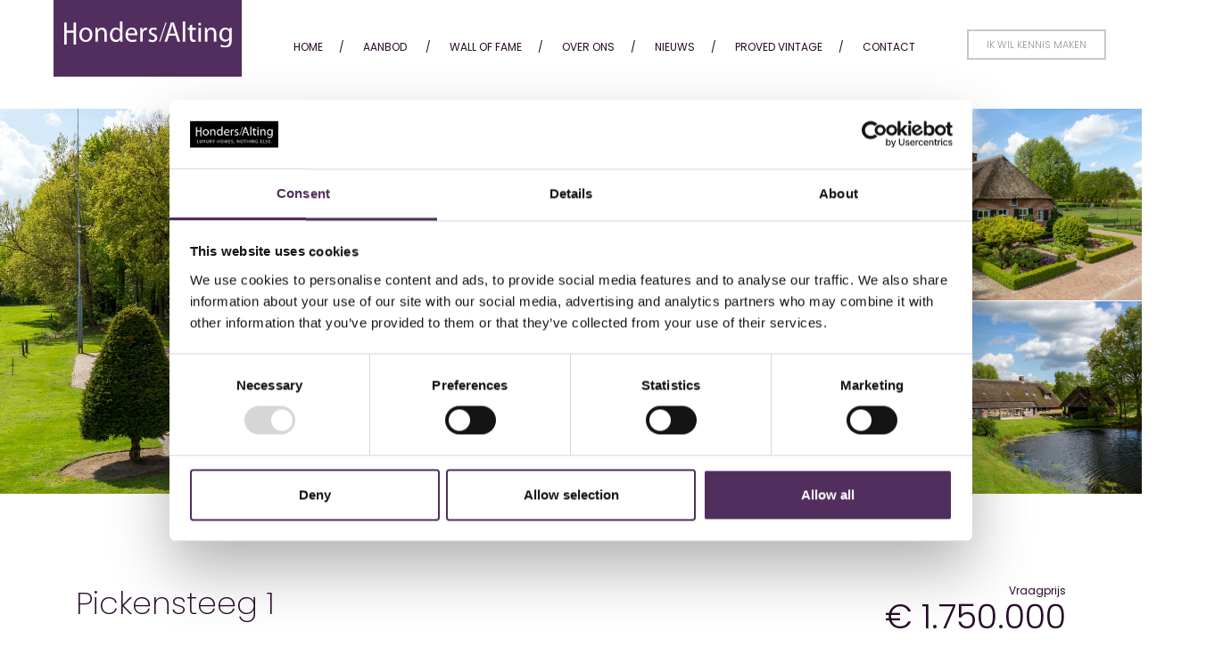

--- FILE ---
content_type: text/html; charset=UTF-8
request_url: https://www.hondersalting.nl/woning/pickensteeg-1/
body_size: 15110
content:
<!doctype html>
<html class="site no-js" lang="en-US">
<head>
	<meta charset="UTF-8">
	<meta http-equiv="X-UA-Compatible" content="IE=Edge"/>
	<meta name="viewport" content="width=device-width, initial-scale=1"/>

	<title>Pickensteeg 1 - Honders Alting</title>

	<meta name='robots' content='index, follow, max-image-preview:large, max-snippet:-1, max-video-preview:-1' />

	<!-- This site is optimized with the Yoast SEO Premium plugin v26.6 (Yoast SEO v26.6) - https://yoast.com/wordpress/plugins/seo/ -->
	<link rel="canonical" href="https://www.hondersalting.nl/aanbod/woning/pickensteeg-1/" />
	<meta property="og:locale" content="en_US" />
	<meta property="og:type" content="article" />
	<meta property="og:title" content="Pickensteeg 1" />
	<meta property="og:description" content="Eén van de mooiste plekjes in Brabant; deze karakteristieke woonboerderij is gebouwd rond 1700 en kent een rijke historie. De woonboerderij heeft de afgelopen drie eeuwen goed doorstaan en biedt de nieuwe bewoners een zee aan ruimte, plek voor het houden van dieren en de uitgelezen kans om wonen en werken te combineren. De woonboerderij [&hellip;]" />
	<meta property="og:url" content="https://www.hondersalting.nl/aanbod/woning/pickensteeg-1/" />
	<meta property="og:site_name" content="Honders Alting" />
	<meta property="article:publisher" content="https://www.facebook.com/hondersalting/" />
	<meta property="article:modified_time" content="2023-05-04T13:44:10+00:00" />
	<meta property="og:image" content="https://www.hondersalting.nl/wp-content/uploads/2022/11/Pickensteeg-1-13.jpg" />
	<meta property="og:image:width" content="1875" />
	<meta property="og:image:height" content="1250" />
	<meta property="og:image:type" content="image/jpeg" />
	<meta name="twitter:card" content="summary_large_image" />
	<meta name="twitter:label1" content="Est. reading time" />
	<meta name="twitter:data1" content="4 minutes" />
	<script type="application/ld+json" class="yoast-schema-graph">{"@context":"https://schema.org","@graph":[{"@type":"WebPage","@id":"https://www.hondersalting.nl/aanbod/woning/pickensteeg-1/","url":"https://www.hondersalting.nl/aanbod/woning/pickensteeg-1/","name":"Pickensteeg 1 - Honders Alting","isPartOf":{"@id":"https://www.hondersalting.nl/#website"},"primaryImageOfPage":{"@id":"https://www.hondersalting.nl/aanbod/woning/pickensteeg-1/#primaryimage"},"image":{"@id":"https://www.hondersalting.nl/aanbod/woning/pickensteeg-1/#primaryimage"},"thumbnailUrl":"https://www.hondersalting.nl/wp-content/uploads/2022/11/Pickensteeg-1-13.jpg","datePublished":"2020-03-04T17:29:50+00:00","dateModified":"2023-05-04T13:44:10+00:00","breadcrumb":{"@id":"https://www.hondersalting.nl/aanbod/woning/pickensteeg-1/#breadcrumb"},"inLanguage":"en-US","potentialAction":[{"@type":"ReadAction","target":["https://www.hondersalting.nl/aanbod/woning/pickensteeg-1/"]}]},{"@type":"ImageObject","inLanguage":"en-US","@id":"https://www.hondersalting.nl/aanbod/woning/pickensteeg-1/#primaryimage","url":"https://www.hondersalting.nl/wp-content/uploads/2022/11/Pickensteeg-1-13.jpg","contentUrl":"https://www.hondersalting.nl/wp-content/uploads/2022/11/Pickensteeg-1-13.jpg","width":1875,"height":1250},{"@type":"BreadcrumbList","@id":"https://www.hondersalting.nl/aanbod/woning/pickensteeg-1/#breadcrumb","itemListElement":[{"@type":"ListItem","position":1,"name":"Home","item":"https://www.hondersalting.nl/"},{"@type":"ListItem","position":2,"name":"Woningen","item":"https://www.hondersalting.nl/aanbod/woning/"},{"@type":"ListItem","position":3,"name":"Pickensteeg 1"}]},{"@type":"WebSite","@id":"https://www.hondersalting.nl/#website","url":"https://www.hondersalting.nl/","name":"Honders Alting","description":"","publisher":{"@id":"https://www.hondersalting.nl/#organization"},"potentialAction":[{"@type":"SearchAction","target":{"@type":"EntryPoint","urlTemplate":"https://www.hondersalting.nl/?s={search_term_string}"},"query-input":{"@type":"PropertyValueSpecification","valueRequired":true,"valueName":"search_term_string"}}],"inLanguage":"en-US"},{"@type":"Organization","@id":"https://www.hondersalting.nl/#organization","name":"Honders Alting","url":"https://www.hondersalting.nl/","logo":{"@type":"ImageObject","inLanguage":"en-US","@id":"https://www.hondersalting.nl/#/schema/logo/image/","url":"https://www.hondersalting.nl/wp-content/uploads/2022/05/logo_hondersalting_9301ac55.svg","contentUrl":"https://www.hondersalting.nl/wp-content/uploads/2022/05/logo_hondersalting_9301ac55.svg","width":"1024","height":"1024","caption":"Honders Alting"},"image":{"@id":"https://www.hondersalting.nl/#/schema/logo/image/"},"sameAs":["https://www.facebook.com/hondersalting/","https://www.instagram.com/hondersaltingmakelaars/","https://www.youtube.com/channel/UCPnfueK8NA54rsUzqlqNcRw"]}]}</script>
	<!-- / Yoast SEO Premium plugin. -->


<link rel='dns-prefetch' href='//cdnjs.cloudflare.com' />
<link rel='dns-prefetch' href='//cdn.jsdelivr.net' />
<link rel='dns-prefetch' href='//player.vimeo.com' />
<link rel='dns-prefetch' href='//maps.googleapis.com' />
<link rel="alternate" title="oEmbed (JSON)" type="application/json+oembed" href="https://www.hondersalting.nl/wp-json/oembed/1.0/embed?url=https%3A%2F%2Fwww.hondersalting.nl%2Fwoning%2Fpickensteeg-1%2F" />
<link rel="alternate" title="oEmbed (XML)" type="text/xml+oembed" href="https://www.hondersalting.nl/wp-json/oembed/1.0/embed?url=https%3A%2F%2Fwww.hondersalting.nl%2Fwoning%2Fpickensteeg-1%2F&#038;format=xml" />
<style id='wp-img-auto-sizes-contain-inline-css' type='text/css'>
img:is([sizes=auto i],[sizes^="auto," i]){contain-intrinsic-size:3000px 1500px}
/*# sourceURL=wp-img-auto-sizes-contain-inline-css */
</style>
<link rel='stylesheet' id='sbi_styles-css' href='https://www.hondersalting.nl/wp-content/plugins/instagram-feed-pro/css/sbi-styles.min.css?ver=6.9.0' type='text/css' media='all' />
<style id='wp-block-library-inline-css' type='text/css'>
:root{--wp-block-synced-color:#7a00df;--wp-block-synced-color--rgb:122,0,223;--wp-bound-block-color:var(--wp-block-synced-color);--wp-editor-canvas-background:#ddd;--wp-admin-theme-color:#007cba;--wp-admin-theme-color--rgb:0,124,186;--wp-admin-theme-color-darker-10:#006ba1;--wp-admin-theme-color-darker-10--rgb:0,107,160.5;--wp-admin-theme-color-darker-20:#005a87;--wp-admin-theme-color-darker-20--rgb:0,90,135;--wp-admin-border-width-focus:2px}@media (min-resolution:192dpi){:root{--wp-admin-border-width-focus:1.5px}}.wp-element-button{cursor:pointer}:root .has-very-light-gray-background-color{background-color:#eee}:root .has-very-dark-gray-background-color{background-color:#313131}:root .has-very-light-gray-color{color:#eee}:root .has-very-dark-gray-color{color:#313131}:root .has-vivid-green-cyan-to-vivid-cyan-blue-gradient-background{background:linear-gradient(135deg,#00d084,#0693e3)}:root .has-purple-crush-gradient-background{background:linear-gradient(135deg,#34e2e4,#4721fb 50%,#ab1dfe)}:root .has-hazy-dawn-gradient-background{background:linear-gradient(135deg,#faaca8,#dad0ec)}:root .has-subdued-olive-gradient-background{background:linear-gradient(135deg,#fafae1,#67a671)}:root .has-atomic-cream-gradient-background{background:linear-gradient(135deg,#fdd79a,#004a59)}:root .has-nightshade-gradient-background{background:linear-gradient(135deg,#330968,#31cdcf)}:root .has-midnight-gradient-background{background:linear-gradient(135deg,#020381,#2874fc)}:root{--wp--preset--font-size--normal:16px;--wp--preset--font-size--huge:42px}.has-regular-font-size{font-size:1em}.has-larger-font-size{font-size:2.625em}.has-normal-font-size{font-size:var(--wp--preset--font-size--normal)}.has-huge-font-size{font-size:var(--wp--preset--font-size--huge)}.has-text-align-center{text-align:center}.has-text-align-left{text-align:left}.has-text-align-right{text-align:right}.has-fit-text{white-space:nowrap!important}#end-resizable-editor-section{display:none}.aligncenter{clear:both}.items-justified-left{justify-content:flex-start}.items-justified-center{justify-content:center}.items-justified-right{justify-content:flex-end}.items-justified-space-between{justify-content:space-between}.screen-reader-text{border:0;clip-path:inset(50%);height:1px;margin:-1px;overflow:hidden;padding:0;position:absolute;width:1px;word-wrap:normal!important}.screen-reader-text:focus{background-color:#ddd;clip-path:none;color:#444;display:block;font-size:1em;height:auto;left:5px;line-height:normal;padding:15px 23px 14px;text-decoration:none;top:5px;width:auto;z-index:100000}html :where(.has-border-color){border-style:solid}html :where([style*=border-top-color]){border-top-style:solid}html :where([style*=border-right-color]){border-right-style:solid}html :where([style*=border-bottom-color]){border-bottom-style:solid}html :where([style*=border-left-color]){border-left-style:solid}html :where([style*=border-width]){border-style:solid}html :where([style*=border-top-width]){border-top-style:solid}html :where([style*=border-right-width]){border-right-style:solid}html :where([style*=border-bottom-width]){border-bottom-style:solid}html :where([style*=border-left-width]){border-left-style:solid}html :where(img[class*=wp-image-]){height:auto;max-width:100%}:where(figure){margin:0 0 1em}html :where(.is-position-sticky){--wp-admin--admin-bar--position-offset:var(--wp-admin--admin-bar--height,0px)}@media screen and (max-width:600px){html :where(.is-position-sticky){--wp-admin--admin-bar--position-offset:0px}}

/*# sourceURL=wp-block-library-inline-css */
</style><style id='global-styles-inline-css' type='text/css'>
:root{--wp--preset--aspect-ratio--square: 1;--wp--preset--aspect-ratio--4-3: 4/3;--wp--preset--aspect-ratio--3-4: 3/4;--wp--preset--aspect-ratio--3-2: 3/2;--wp--preset--aspect-ratio--2-3: 2/3;--wp--preset--aspect-ratio--16-9: 16/9;--wp--preset--aspect-ratio--9-16: 9/16;--wp--preset--color--black: #000000;--wp--preset--color--cyan-bluish-gray: #abb8c3;--wp--preset--color--white: #ffffff;--wp--preset--color--pale-pink: #f78da7;--wp--preset--color--vivid-red: #cf2e2e;--wp--preset--color--luminous-vivid-orange: #ff6900;--wp--preset--color--luminous-vivid-amber: #fcb900;--wp--preset--color--light-green-cyan: #7bdcb5;--wp--preset--color--vivid-green-cyan: #00d084;--wp--preset--color--pale-cyan-blue: #8ed1fc;--wp--preset--color--vivid-cyan-blue: #0693e3;--wp--preset--color--vivid-purple: #9b51e0;--wp--preset--gradient--vivid-cyan-blue-to-vivid-purple: linear-gradient(135deg,rgb(6,147,227) 0%,rgb(155,81,224) 100%);--wp--preset--gradient--light-green-cyan-to-vivid-green-cyan: linear-gradient(135deg,rgb(122,220,180) 0%,rgb(0,208,130) 100%);--wp--preset--gradient--luminous-vivid-amber-to-luminous-vivid-orange: linear-gradient(135deg,rgb(252,185,0) 0%,rgb(255,105,0) 100%);--wp--preset--gradient--luminous-vivid-orange-to-vivid-red: linear-gradient(135deg,rgb(255,105,0) 0%,rgb(207,46,46) 100%);--wp--preset--gradient--very-light-gray-to-cyan-bluish-gray: linear-gradient(135deg,rgb(238,238,238) 0%,rgb(169,184,195) 100%);--wp--preset--gradient--cool-to-warm-spectrum: linear-gradient(135deg,rgb(74,234,220) 0%,rgb(151,120,209) 20%,rgb(207,42,186) 40%,rgb(238,44,130) 60%,rgb(251,105,98) 80%,rgb(254,248,76) 100%);--wp--preset--gradient--blush-light-purple: linear-gradient(135deg,rgb(255,206,236) 0%,rgb(152,150,240) 100%);--wp--preset--gradient--blush-bordeaux: linear-gradient(135deg,rgb(254,205,165) 0%,rgb(254,45,45) 50%,rgb(107,0,62) 100%);--wp--preset--gradient--luminous-dusk: linear-gradient(135deg,rgb(255,203,112) 0%,rgb(199,81,192) 50%,rgb(65,88,208) 100%);--wp--preset--gradient--pale-ocean: linear-gradient(135deg,rgb(255,245,203) 0%,rgb(182,227,212) 50%,rgb(51,167,181) 100%);--wp--preset--gradient--electric-grass: linear-gradient(135deg,rgb(202,248,128) 0%,rgb(113,206,126) 100%);--wp--preset--gradient--midnight: linear-gradient(135deg,rgb(2,3,129) 0%,rgb(40,116,252) 100%);--wp--preset--font-size--small: 13px;--wp--preset--font-size--medium: 20px;--wp--preset--font-size--large: 36px;--wp--preset--font-size--x-large: 42px;--wp--preset--spacing--20: 0.44rem;--wp--preset--spacing--30: 0.67rem;--wp--preset--spacing--40: 1rem;--wp--preset--spacing--50: 1.5rem;--wp--preset--spacing--60: 2.25rem;--wp--preset--spacing--70: 3.38rem;--wp--preset--spacing--80: 5.06rem;--wp--preset--shadow--natural: 6px 6px 9px rgba(0, 0, 0, 0.2);--wp--preset--shadow--deep: 12px 12px 50px rgba(0, 0, 0, 0.4);--wp--preset--shadow--sharp: 6px 6px 0px rgba(0, 0, 0, 0.2);--wp--preset--shadow--outlined: 6px 6px 0px -3px rgb(255, 255, 255), 6px 6px rgb(0, 0, 0);--wp--preset--shadow--crisp: 6px 6px 0px rgb(0, 0, 0);}:where(.is-layout-flex){gap: 0.5em;}:where(.is-layout-grid){gap: 0.5em;}body .is-layout-flex{display: flex;}.is-layout-flex{flex-wrap: wrap;align-items: center;}.is-layout-flex > :is(*, div){margin: 0;}body .is-layout-grid{display: grid;}.is-layout-grid > :is(*, div){margin: 0;}:where(.wp-block-columns.is-layout-flex){gap: 2em;}:where(.wp-block-columns.is-layout-grid){gap: 2em;}:where(.wp-block-post-template.is-layout-flex){gap: 1.25em;}:where(.wp-block-post-template.is-layout-grid){gap: 1.25em;}.has-black-color{color: var(--wp--preset--color--black) !important;}.has-cyan-bluish-gray-color{color: var(--wp--preset--color--cyan-bluish-gray) !important;}.has-white-color{color: var(--wp--preset--color--white) !important;}.has-pale-pink-color{color: var(--wp--preset--color--pale-pink) !important;}.has-vivid-red-color{color: var(--wp--preset--color--vivid-red) !important;}.has-luminous-vivid-orange-color{color: var(--wp--preset--color--luminous-vivid-orange) !important;}.has-luminous-vivid-amber-color{color: var(--wp--preset--color--luminous-vivid-amber) !important;}.has-light-green-cyan-color{color: var(--wp--preset--color--light-green-cyan) !important;}.has-vivid-green-cyan-color{color: var(--wp--preset--color--vivid-green-cyan) !important;}.has-pale-cyan-blue-color{color: var(--wp--preset--color--pale-cyan-blue) !important;}.has-vivid-cyan-blue-color{color: var(--wp--preset--color--vivid-cyan-blue) !important;}.has-vivid-purple-color{color: var(--wp--preset--color--vivid-purple) !important;}.has-black-background-color{background-color: var(--wp--preset--color--black) !important;}.has-cyan-bluish-gray-background-color{background-color: var(--wp--preset--color--cyan-bluish-gray) !important;}.has-white-background-color{background-color: var(--wp--preset--color--white) !important;}.has-pale-pink-background-color{background-color: var(--wp--preset--color--pale-pink) !important;}.has-vivid-red-background-color{background-color: var(--wp--preset--color--vivid-red) !important;}.has-luminous-vivid-orange-background-color{background-color: var(--wp--preset--color--luminous-vivid-orange) !important;}.has-luminous-vivid-amber-background-color{background-color: var(--wp--preset--color--luminous-vivid-amber) !important;}.has-light-green-cyan-background-color{background-color: var(--wp--preset--color--light-green-cyan) !important;}.has-vivid-green-cyan-background-color{background-color: var(--wp--preset--color--vivid-green-cyan) !important;}.has-pale-cyan-blue-background-color{background-color: var(--wp--preset--color--pale-cyan-blue) !important;}.has-vivid-cyan-blue-background-color{background-color: var(--wp--preset--color--vivid-cyan-blue) !important;}.has-vivid-purple-background-color{background-color: var(--wp--preset--color--vivid-purple) !important;}.has-black-border-color{border-color: var(--wp--preset--color--black) !important;}.has-cyan-bluish-gray-border-color{border-color: var(--wp--preset--color--cyan-bluish-gray) !important;}.has-white-border-color{border-color: var(--wp--preset--color--white) !important;}.has-pale-pink-border-color{border-color: var(--wp--preset--color--pale-pink) !important;}.has-vivid-red-border-color{border-color: var(--wp--preset--color--vivid-red) !important;}.has-luminous-vivid-orange-border-color{border-color: var(--wp--preset--color--luminous-vivid-orange) !important;}.has-luminous-vivid-amber-border-color{border-color: var(--wp--preset--color--luminous-vivid-amber) !important;}.has-light-green-cyan-border-color{border-color: var(--wp--preset--color--light-green-cyan) !important;}.has-vivid-green-cyan-border-color{border-color: var(--wp--preset--color--vivid-green-cyan) !important;}.has-pale-cyan-blue-border-color{border-color: var(--wp--preset--color--pale-cyan-blue) !important;}.has-vivid-cyan-blue-border-color{border-color: var(--wp--preset--color--vivid-cyan-blue) !important;}.has-vivid-purple-border-color{border-color: var(--wp--preset--color--vivid-purple) !important;}.has-vivid-cyan-blue-to-vivid-purple-gradient-background{background: var(--wp--preset--gradient--vivid-cyan-blue-to-vivid-purple) !important;}.has-light-green-cyan-to-vivid-green-cyan-gradient-background{background: var(--wp--preset--gradient--light-green-cyan-to-vivid-green-cyan) !important;}.has-luminous-vivid-amber-to-luminous-vivid-orange-gradient-background{background: var(--wp--preset--gradient--luminous-vivid-amber-to-luminous-vivid-orange) !important;}.has-luminous-vivid-orange-to-vivid-red-gradient-background{background: var(--wp--preset--gradient--luminous-vivid-orange-to-vivid-red) !important;}.has-very-light-gray-to-cyan-bluish-gray-gradient-background{background: var(--wp--preset--gradient--very-light-gray-to-cyan-bluish-gray) !important;}.has-cool-to-warm-spectrum-gradient-background{background: var(--wp--preset--gradient--cool-to-warm-spectrum) !important;}.has-blush-light-purple-gradient-background{background: var(--wp--preset--gradient--blush-light-purple) !important;}.has-blush-bordeaux-gradient-background{background: var(--wp--preset--gradient--blush-bordeaux) !important;}.has-luminous-dusk-gradient-background{background: var(--wp--preset--gradient--luminous-dusk) !important;}.has-pale-ocean-gradient-background{background: var(--wp--preset--gradient--pale-ocean) !important;}.has-electric-grass-gradient-background{background: var(--wp--preset--gradient--electric-grass) !important;}.has-midnight-gradient-background{background: var(--wp--preset--gradient--midnight) !important;}.has-small-font-size{font-size: var(--wp--preset--font-size--small) !important;}.has-medium-font-size{font-size: var(--wp--preset--font-size--medium) !important;}.has-large-font-size{font-size: var(--wp--preset--font-size--large) !important;}.has-x-large-font-size{font-size: var(--wp--preset--font-size--x-large) !important;}
/*# sourceURL=global-styles-inline-css */
</style>

<style id='classic-theme-styles-inline-css' type='text/css'>
/*! This file is auto-generated */
.wp-block-button__link{color:#fff;background-color:#32373c;border-radius:9999px;box-shadow:none;text-decoration:none;padding:calc(.667em + 2px) calc(1.333em + 2px);font-size:1.125em}.wp-block-file__button{background:#32373c;color:#fff;text-decoration:none}
/*# sourceURL=/wp-includes/css/classic-themes.min.css */
</style>
<link rel='stylesheet' id='search-filter-plugin-styles-css' href='https://www.hondersalting.nl/wp-content/plugins/search-filter-pro/public/assets/css/search-filter.min.css?ver=2.5.21' type='text/css' media='all' />
<link rel='stylesheet' id='bootstrap-css' href='https://www.hondersalting.nl/wp-content/themes/hondersalting/assets/public/css/bootstrap.css?ver=1768840432' type='text/css' media='all' />
<link rel='stylesheet' id='main-css' href='https://www.hondersalting.nl/wp-content/themes/hondersalting/assets/public/css/main.css?ver=1768840432' type='text/css' media='all' />
<link rel='stylesheet' id='flickity-css' href='https://cdn.jsdelivr.net/npm/flickity@2/dist/flickity.min.css' type='text/css' media='all' />
<link rel='stylesheet' id='flickity-fade-css' href='https://cdn.jsdelivr.net/npm/flickity-fade@1/flickity-fade.css' type='text/css' media='all' />
<link rel='stylesheet' id='lightbox-css' href='https://cdnjs.cloudflare.com/ajax/libs/lightgallery/2.5.0/css/lightgallery-bundle.min.css' type='text/css' media='all' />
<script type="text/javascript" src="https://www.hondersalting.nl/wp-includes/js/jquery/jquery.min.js?ver=3.7.1" id="jquery-core-js"></script>
<script type="text/javascript" src="https://www.hondersalting.nl/wp-includes/js/jquery/jquery-migrate.min.js?ver=3.4.1" id="jquery-migrate-js"></script>
<script type="text/javascript" id="search-filter-plugin-build-js-extra">
/* <![CDATA[ */
var SF_LDATA = {"ajax_url":"https://www.hondersalting.nl/wp-admin/admin-ajax.php","home_url":"https://www.hondersalting.nl/","extensions":[]};
//# sourceURL=search-filter-plugin-build-js-extra
/* ]]> */
</script>
<script type="text/javascript" src="https://www.hondersalting.nl/wp-content/plugins/search-filter-pro/public/assets/js/search-filter-build.min.js?ver=2.5.21" id="search-filter-plugin-build-js"></script>
<script type="text/javascript" src="https://www.hondersalting.nl/wp-content/plugins/search-filter-pro/public/assets/js/chosen.jquery.min.js?ver=2.5.21" id="search-filter-plugin-chosen-js"></script>
<link rel="https://api.w.org/" href="https://www.hondersalting.nl/wp-json/" /><link rel="EditURI" type="application/rsd+xml" title="RSD" href="https://www.hondersalting.nl/xmlrpc.php?rsd" />
<meta name="generator" content="WordPress 6.9" />
<link rel='shortlink' href='https://www.hondersalting.nl/?p=7930' />
<link rel="icon" href="https://www.hondersalting.nl/wp-content/uploads/2022/08/cropped-cropped-favicon-ha-150x150.png" sizes="32x32" />
<link rel="icon" href="https://www.hondersalting.nl/wp-content/uploads/2022/08/cropped-cropped-favicon-ha-300x300.png" sizes="192x192" />
<link rel="apple-touch-icon" href="https://www.hondersalting.nl/wp-content/uploads/2022/08/cropped-cropped-favicon-ha-300x300.png" />
<meta name="msapplication-TileImage" content="https://www.hondersalting.nl/wp-content/uploads/2022/08/cropped-cropped-favicon-ha-300x300.png" />
		<style type="text/css" id="wp-custom-css">
			.sf-field-post-meta-woning-verbergen {
	display: none !important;
}		</style>
		</head>

<link href="https://unpkg.com/aos@2.3.1/dist/aos.css" rel="stylesheet">
<script src="https://unpkg.com/aos@2.3.1/dist/aos.js"></script>

<body class="wp-singular woning-template-default single single-woning postid-7930 wp-theme-hondersalting">

	<h1 class="screen-reader">Pickensteeg 1 - Honders Alting</h1>

			
<header class="half-height header-woning">
	<div role="banner">
		
<div class="topbar-up">
	<div class="container-fluid">
		<div class="row">
			<div class="col-lg-12 top-col">

				<div class="logo-part">
					<a href="/"><img class="logo" src="https://www.hondersalting.nl/wp-content/uploads/2022/05/logo_hondersalting_9301ac55.svg" alt="Hoofdpagina" /></a>
				</div>

									<div class="cta-part">
																			<a class="button cta-header" href="https://www.hondersalting.nl/over-honders-alting/">Ik wil kennis maken</a>
											</div>
				
				<div class="menu-part">
					<nav class="menu-hoofdmenu-container"><ul id="menu-hoofdmenu" class="menu"><li id="menu-item-312" class="menu-item menu-item-type-post_type menu-item-object-page menu-item-home menu-item-312"><a href="https://www.hondersalting.nl/">Home</a></li>
<li id="menu-item-319" class="menu-item menu-item-type-custom menu-item-object-custom menu-item-has-children menu-item-319"><a href="/aanbod/">Aanbod</a>
<ul class="sub-menu">
	<li id="menu-item-313" class="menu-item menu-item-type-custom menu-item-object-custom menu-item-313"><a href="/aanbod/nederland/">Nederland</a></li>
	<li id="menu-item-314" class="menu-item menu-item-type-custom menu-item-object-custom menu-item-314"><a href="/aanbod-buitenland/">Buitenland</a></li>
	<li id="menu-item-315" class="menu-item menu-item-type-custom menu-item-object-custom menu-item-315"><a href="/type/stille-verkoop/">Stille verkoop</a></li>
</ul>
</li>
<li id="menu-item-316" class="menu-item menu-item-type-custom menu-item-object-custom menu-item-316"><a href="/type/wall-of-fame">Wall of fame</a></li>
<li id="menu-item-97123" class="menu-item menu-item-type-post_type menu-item-object-page menu-item-97123"><a href="https://www.hondersalting.nl/over-honders-alting-exclusieve-makelaar/">Over ons</a></li>
<li id="menu-item-67023" class="menu-item menu-item-type-post_type menu-item-object-page menu-item-67023"><a href="https://www.hondersalting.nl/nieuws-honders-alting/">Nieuws</a></li>
<li id="menu-item-86079" class="menu-item menu-item-type-post_type menu-item-object-page menu-item-86079"><a href="https://www.hondersalting.nl/proved-vintage/">Proved Vintage</a></li>
<li id="menu-item-318" class="menu-item menu-item-type-custom menu-item-object-custom menu-item-318"><a href="/contact/">Contact</a></li>
</ul></nav>				</div>

				<div class="mobile-part">
					<div class="mobile-text">
						MENU
					</div>
					<div class="mobile-lines">
						<div class="line"></div>
						<div class="line"></div>
						<div class="line"></div>
					</div>
				</div>

				
<div class="mobile-menu">
    <div class="mobile-nav">
        <div class="container-fluid">
            <div class="row">
                <div class="col-lg-12">
                    <nav class="menu-hoofdmenu-container"><ul id="menu-hoofdmenu-1" class="menu"><li class="menu-item menu-item-type-post_type menu-item-object-page menu-item-home menu-item-312"><a href="https://www.hondersalting.nl/">Home</a></li>
<li class="menu-item menu-item-type-custom menu-item-object-custom menu-item-has-children menu-item-319"><a href="/aanbod/">Aanbod</a>
<ul class="sub-menu">
	<li class="menu-item menu-item-type-custom menu-item-object-custom menu-item-313"><a href="/aanbod/nederland/">Nederland</a></li>
	<li class="menu-item menu-item-type-custom menu-item-object-custom menu-item-314"><a href="/aanbod-buitenland/">Buitenland</a></li>
	<li class="menu-item menu-item-type-custom menu-item-object-custom menu-item-315"><a href="/type/stille-verkoop/">Stille verkoop</a></li>
</ul>
</li>
<li class="menu-item menu-item-type-custom menu-item-object-custom menu-item-316"><a href="/type/wall-of-fame">Wall of fame</a></li>
<li class="menu-item menu-item-type-post_type menu-item-object-page menu-item-97123"><a href="https://www.hondersalting.nl/over-honders-alting-exclusieve-makelaar/">Over ons</a></li>
<li class="menu-item menu-item-type-post_type menu-item-object-page menu-item-67023"><a href="https://www.hondersalting.nl/nieuws-honders-alting/">Nieuws</a></li>
<li class="menu-item menu-item-type-post_type menu-item-object-page menu-item-86079"><a href="https://www.hondersalting.nl/proved-vintage/">Proved Vintage</a></li>
<li class="menu-item menu-item-type-custom menu-item-object-custom menu-item-318"><a href="/contact/">Contact</a></li>
</ul></nav>
                                        
                    
<!-- Icoontjes -->

<div class="social-media">

			<div class="contact-details">
							<a href="tel:0853301060">085 330 1060</a>
										<a href="mailto:info@hondersalting.nl">info@hondersalting.nl</a>
					</div>
	
			<a href="https://www.instagram.com/hondersaltingmakelaars/" target="_blank">
			<svg xmlns="http://www.w3.org/2000/svg" width="24" height="24" viewBox="0 0 24 24"><path d="M12 2.163c3.204 0 3.584.012 4.85.07 3.252.148 4.771 1.691 4.919 4.919.058 1.265.069 1.645.069 4.849 0 3.205-.012 3.584-.069 4.849-.149 3.225-1.664 4.771-4.919 4.919-1.266.058-1.644.07-4.85.07-3.204 0-3.584-.012-4.849-.07-3.26-.149-4.771-1.699-4.919-4.92-.058-1.265-.07-1.644-.07-4.849 0-3.204.013-3.583.07-4.849.149-3.227 1.664-4.771 4.919-4.919 1.266-.057 1.645-.069 4.849-.069zm0-2.163c-3.259 0-3.667.014-4.947.072-4.358.2-6.78 2.618-6.98 6.98-.059 1.281-.073 1.689-.073 4.948 0 3.259.014 3.668.072 4.948.2 4.358 2.618 6.78 6.98 6.98 1.281.058 1.689.072 4.948.072 3.259 0 3.668-.014 4.948-.072 4.354-.2 6.782-2.618 6.979-6.98.059-1.28.073-1.689.073-4.948 0-3.259-.014-3.667-.072-4.947-.196-4.354-2.617-6.78-6.979-6.98-1.281-.059-1.69-.073-4.949-.073zm0 5.838c-3.403 0-6.162 2.759-6.162 6.162s2.759 6.163 6.162 6.163 6.162-2.759 6.162-6.163c0-3.403-2.759-6.162-6.162-6.162zm0 10.162c-2.209 0-4-1.79-4-4 0-2.209 1.791-4 4-4s4 1.791 4 4c0 2.21-1.791 4-4 4zm6.406-11.845c-.796 0-1.441.645-1.441 1.44s.645 1.44 1.441 1.44c.795 0 1.439-.645 1.439-1.44s-.644-1.44-1.439-1.44z"/></svg>
		</a>
				<a href="https://www.facebook.com/hondersalting/" target="_blank">
			<svg xmlns="http://www.w3.org/2000/svg" width="24" height="24" viewBox="0 0 24 24"><path d="M9 8h-3v4h3v12h5v-12h3.642l.358-4h-4v-1.667c0-.955.192-1.333 1.115-1.333h2.885v-5h-3.808c-3.596 0-5.192 1.583-5.192 4.615v3.385z"/></svg>
		</a>
				<a href="https://www.youtube.com/channel/UCPnfueK8NA54rsUzqlqNcRw" target="_blank">
			<svg xmlns="http://www.w3.org/2000/svg" width="24" height="24" viewBox="0 0 24 24"><path d="M19.615 3.184c-3.604-.246-11.631-.245-15.23 0-3.897.266-4.356 2.62-4.385 8.816.029 6.185.484 8.549 4.385 8.816 3.6.245 11.626.246 15.23 0 3.897-.266 4.356-2.62 4.385-8.816-.029-6.185-.484-8.549-4.385-8.816zm-10.615 12.816v-8l8 3.993-8 4.007z"/></svg>
		</a>
				<a href="https://nl.linkedin.com/company/honders-alting-makelaars" target="_blank">
			<svg xmlns="http://www.w3.org/2000/svg" width="24" height="24" viewBox="0 0 24 24"><path d="M4.98 3.5c0 1.381-1.11 2.5-2.48 2.5s-2.48-1.119-2.48-2.5c0-1.38 1.11-2.5 2.48-2.5s2.48 1.12 2.48 2.5zm.02 4.5h-5v16h5v-16zm7.982 0h-4.968v16h4.969v-8.399c0-4.67 6.029-5.052 6.029 0v8.399h4.988v-10.131c0-7.88-8.922-7.593-11.018-3.714v-2.155z"/></svg>
		</a>
	</div>
                </div>
            </div>
        </div>
    </div>
</div>			</div>
		</div>
	</div>
</div>
	</div>

			<div class="galleryContainer">
							<div class="galleryThree">
					<div class="left">
													<div class="imageBox one" style="background-image: url(https://www.hondersalting.nl/wp-content/uploads/2022/11/Pickensteeg-1-1.jpg)">
								<div class="countCont">
									<div class="countBox" data-aos="fade" data-aos-delay="400" data-aos-duration="1000">
										<svg xmlns="http://www.w3.org/2000/svg" width="24" height="24" viewBox="0 0 24 24">
											<path d="M9 12c0-.552.448-1 1.001-1s.999.448.999 1-.446 1-.999 1-1.001-.448-1.001-1zm6.2 0l-1.7 2.6-1.3-1.6-3.2 4h10l-3.8-5zm8.8-5v14h-20v-3h-4v-15h21v4h3zm-20 9v-9h15v-2h-17v11h2zm18-7h-16v10h16v-10z" />
										</svg>
																					Bekijk 20 beelden																			</div>
								</div>
							</div>
											</div>
					<div class="right">
													<div class="imageBox two" style="background-image: url(https://www.hondersalting.nl/wp-content/uploads/2022/11/Pickensteeg-1-2.jpg)"></div>
							<div class="imageBox three" style="background-image: url(https://www.hondersalting.nl/wp-content/uploads/2022/11/Pickensteeg-1-13.jpg)"></div>
											</div>
				</div>
					</div>
	</header>
	
	<main>


	<section class="page-block title-woning" data-aos="fade-up" data-aos-delay="300" data-aos-duration="1000">
		<div class="container">
			<div class="row">
				<div class="col-lg-8">
					<h2>Pickensteeg 1</h2>
				</div>
				<div class="col-lg-4 prijs-col">
																		<div class="prijs-soort">Vraagprijs</div>
							<div class="prijs">€ 1.750.000</div>
															</div>
			</div>
		</div>
	</section>

	<section class="page-block body-woning">
		<div class="container">
			<div class="row">
				<div class="col-lg-8 col-xl-9 content-col" data-aos="fade-up" data-aos-delay="300" data-aos-duration="1000">
											<div class="more">
							<p>Eén van de mooiste plekjes in Brabant; deze karakteristieke woonboerderij is gebouwd rond 1700 en kent een rijke historie. De woonboerderij heeft de afgelopen drie eeuwen goed doorstaan en biedt de nieuwe bewoners een zee aan ruimte, plek voor het houden van dieren en de uitgelezen kans om wonen en werken te combineren. De woonboerderij heeft een inhoud van meer dan 2.800 m³ en staat op bijna 10 hectare aaneengesloten grond.<br />
Deze buitenplaats staat in het buitengebied van Esch; een dorp dat ligt in de driehoek Vught, Boxtel en Haaren. Esch heeft een dorpskern met een marktplein, buurtsupermarkt en enkele horecagelegenheden; verder zijn er een kinderdagverblijf en een voetbalvereniging in het dorp. Het buitengebied is uitgestrekt en de Essche Stroom kronkelt ten westen van het dorp door het landschap. De omliggende plaatsen Vught en Oisterwijk bieden alle noodzakelijke voorzieningen en binnen tien minuten rij je de snelweg A2 op (afslag Boxtel Noord) met goede verbindingen richting Den Bosch, Eindhoven en Tilburg.<br />
Rij de slingerende oprijlaan op, kijk links en rechts op je eigen weilanden en geniet van de stilte en ruimte. Onthaasten in Brabant, het kan nog aan de Pickensteeg 1.</p>
<p><strong>INDELING</strong></p>
<p><strong>BEGANE GROND</strong><br />
De verbouwing is met gevoel voor de rijke historie uitgevoerd en biedt al het wooncomfort dat je zoekt. In de grote hal zijn de vide en de trap de eyecatchers; het balkenplafond, de houten draagconstructie en de boeren plavuizen vloer dragen bij aan de landelijke uitstraling. Aan de rechterzijde van de hal is een portaal met de meterkast, garderobe en de toiletruimte.<br />
Het leefgedeelte bestaat uit een zitkamer, eetkamer, opkamer, woonkeuken en een aparte tv-kamer. En de heerlijke wijnkelder niet te vergeten. Prominent element in de zitkamer is de prachtige schouw met open haard; een knapperend haardvuur maakt het buitenleven nog aangenamer. De draagbalken zijn meer dan 300 jaar oud en samen met het hoge plafond, de vele lichtinval en het uitzicht op de tuin maakt dit de woonkamer tot een aangename leefruimte met veel karakter.<br />
Op de begane grond ligt de mastersuite; een grote slaapkamer met optimaal tuincontact door een schuifpui en toegang tot een separate kleedkamer en een ruime badkamer. De badkamer heeft een hoekbad, douche, dubbele wastafel en separate toiletruimte.<br />
Vanuit het voorportaal is de bijkeuken toegankelijk; een praktische ruimte met een brede wastafel en volop bergruimte. Achter de bijkeuken ligt een 2e hal met aansluitend een cv-/bergruimte en toegang tot &#8216;de Deel&#8217;, een enorme inpandige ruimte waarin zich de stallen en garage bevinden.<br />
De Deel is meer dan 13,5 meter breed, heeft meerdere grote toegangsdeuren aan de voorzijde en kan eenvoudig voor alternatieve doeleinden zoals wonen of kantoor worden gebruikt.</p>
<p><strong>EERSTE VERDIEPING</strong><br />
De trap en de grote vide profiteren van het zonlicht dat via twee dakramen de woonboerderij binnentreedt. De kwaliteit van de begane grond is ook op de eerste verdieping volop aanwezig. De grote overloop biedt toegang tot drie slaapkamers en een separate toiletruimte. De grote overloop is eenvoudig te benutten als lees-, muziek- of studeerruimte.<br />
De eerste slaapkamer is aan de linkerzijde gelegen en heeft naast een raam in de zijgevel nog een dakkapel, twee vaste kasten, een wastafel met bergmeubel en een eigen doucheruimte. De tweede slaapkamer heeft naast een dakkapel nog een groot dakraam met prachtig uitzicht. De derde slaapkamer ligt aan de andere zijde van de overloop en heeft naast een eigen doucheruimte toegang tot een grote berging<br />
Vanuit de Deel heeft u via een separate trap toegang tot een grote bergzolder. Deze bergzolder kan desgewenst nog verbouwd worden tot atelier, kantoor of extra slaapkamer.</p>
<p><strong>EXTERIEUR</strong><br />
Rondom de woonboerderij liggen meerdere terrassen, een moestuin, een siertuin, een mooi gazon, een prachtige vijver (om te vissen en voor een bootje?) en twee bijgebouwen. De bestrating, het grind en de beplanting ondersteund de karakteristieke uitstraling van de woonboerderij; hier is het absoluut aangenaam wonen.<br />
Een vrijstaande, rietgedekte garage heeft een aangrenzende overdekt terras. Het tweede bijgebouw staat naast de stapmolen en was vroeger nog in gebruik als bakhuis maar is nu een praktische berging.<br />
Voor het houden van paarden, pony&#8217;s of schapen zijn er meerdere aaneengesloten weilanden welke deels omringd zijn door bomen.<br />
Het totaalplaatje klopt; uitzonderlijk ruim wonen met volop kwaliteit en karakter, bijna 10 hectare grond en allemaal uitstekend onderhouden. Dit soort originele buitenplaatsen worden in Brabant steeds schaarser; de Pickensteeg 1 te Esch is wellicht wel een uniek aanbod.</p>
						</div>
									</div>
				<div class="col-lg-4 col-xl-3 detail-col" data-aos="fade-up" data-aos-delay="300" data-aos-duration="1000">
					<div class="detail-col-inner">
						<h3>Details</h3>
						<div class="detailBox">
															<div class="item">
									Status								</div>
								<div class="info">
									Verkocht								</div>
																						<div class="item">
									Bouwjaar								</div>
								<div class="info">
									1700								</div>
																						<div class="item">
									Woonoppervlakte								</div>
								<div class="info">
									282								</div>
																						<div class="item">
									Perceeloppervlakte								</div>
								<div class="info">
									73360								</div>
																						<div class="item">
									Inhoud								</div>
								<div class="info">
									2816								</div>
																						<div class="item">
									Aantal kamers								</div>
								<div class="info">
									9								</div>
																						<div class="item">
									Aantal slaapkamers								</div>
								<div class="info">
									6								</div>
																						<div class="item">
									Aantal badkamers								</div>
								<div class="info">
									2								</div>
													</div>

													<div id="plattegrond">
								<a class="button normal transp" href="#">
									Toon plattegrond								</a>
							</div>
						
											</div>
				</div>
			</div>
		</div>
	</section>

						<section class="page-block" data-aos="fade-up" data-aos-delay="300" data-aos-duration="1000">
				<div class="gallery-slider gallery-woning pb-0">
					<div class="container">
						<div class="row">
							<div class="col-lg-12 columns-around">
								<div class="main-carousel main-carousel-1" data-flickity='{"fade": true, "draggable": false, "cellAlign": "left", "freeScroll": false, "wrapAround": false, "pageDots": false, "prevNextButtons": false, "initialIndex": 3 }'>
																			
											
												<div class="carousel-cell lightgallery-cell carousel-cell-main"
													data-src="https://www.hondersalting.nl/wp-content/uploads/2022/11/Pickensteeg-1-1.jpg">
													<div class="gallery-slide-counter">
														<div class="counter-wrapper">
															<span class="current-slide">01/</span><span class="total-slides">20</span>
														</div>

														<div class="blurry-background">
														</div>
													</div>
													<div class="gallery-open-button" onclick="openLightbox('gallerySliderLightbox', $index)">
														<svg xmlns="http://www.w3.org/2000/svg" width="40" height="40" viewBox="0 0 40 40" fill="none">
															<rect width="40" height="40" fill="#522E5E" />
															<path d="M23 11L11 23L11 11L23 11Z" stroke="white" stroke-width="1.2" />
															<path d="M17 29L29 17L29 29L17 29Z" stroke="white" stroke-width="1.2" />
														</svg>
													</div>

													<img class="cover"
														src="https://www.hondersalting.nl/wp-content/uploads/2022/11/Pickensteeg-1-1-1024x683.jpg">
												</div>

																					
											
												<div class="carousel-cell lightgallery-cell carousel-cell-main"
													data-src="https://www.hondersalting.nl/wp-content/uploads/2022/11/Pickensteeg-1-2.jpg">
													<div class="gallery-slide-counter">
														<div class="counter-wrapper">
															<span class="current-slide">02/</span><span class="total-slides">20</span>
														</div>

														<div class="blurry-background">
														</div>
													</div>
													<div class="gallery-open-button" onclick="openLightbox('gallerySliderLightbox', $index)">
														<svg xmlns="http://www.w3.org/2000/svg" width="40" height="40" viewBox="0 0 40 40" fill="none">
															<rect width="40" height="40" fill="#522E5E" />
															<path d="M23 11L11 23L11 11L23 11Z" stroke="white" stroke-width="1.2" />
															<path d="M17 29L29 17L29 29L17 29Z" stroke="white" stroke-width="1.2" />
														</svg>
													</div>

													<img class="cover"
														src="https://www.hondersalting.nl/wp-content/uploads/2022/11/Pickensteeg-1-2-1024x683.jpg">
												</div>

																					
											
												<div class="carousel-cell lightgallery-cell carousel-cell-main"
													data-src="https://www.hondersalting.nl/wp-content/uploads/2022/11/Pickensteeg-1-13.jpg">
													<div class="gallery-slide-counter">
														<div class="counter-wrapper">
															<span class="current-slide">03/</span><span class="total-slides">20</span>
														</div>

														<div class="blurry-background">
														</div>
													</div>
													<div class="gallery-open-button" onclick="openLightbox('gallerySliderLightbox', $index)">
														<svg xmlns="http://www.w3.org/2000/svg" width="40" height="40" viewBox="0 0 40 40" fill="none">
															<rect width="40" height="40" fill="#522E5E" />
															<path d="M23 11L11 23L11 11L23 11Z" stroke="white" stroke-width="1.2" />
															<path d="M17 29L29 17L29 29L17 29Z" stroke="white" stroke-width="1.2" />
														</svg>
													</div>

													<img class="cover"
														src="https://www.hondersalting.nl/wp-content/uploads/2022/11/Pickensteeg-1-13-1024x683.jpg">
												</div>

																					
											
												<div class="carousel-cell lightgallery-cell carousel-cell-main"
													data-src="https://www.hondersalting.nl/wp-content/uploads/2022/11/Pickensteeg-1-32.jpg">
													<div class="gallery-slide-counter">
														<div class="counter-wrapper">
															<span class="current-slide">04/</span><span class="total-slides">20</span>
														</div>

														<div class="blurry-background">
														</div>
													</div>
													<div class="gallery-open-button" onclick="openLightbox('gallerySliderLightbox', $index)">
														<svg xmlns="http://www.w3.org/2000/svg" width="40" height="40" viewBox="0 0 40 40" fill="none">
															<rect width="40" height="40" fill="#522E5E" />
															<path d="M23 11L11 23L11 11L23 11Z" stroke="white" stroke-width="1.2" />
															<path d="M17 29L29 17L29 29L17 29Z" stroke="white" stroke-width="1.2" />
														</svg>
													</div>

													<img class="cover"
														src="https://www.hondersalting.nl/wp-content/uploads/2022/11/Pickensteeg-1-32-1024x683.jpg">
												</div>

																					
											
												<div class="carousel-cell lightgallery-cell carousel-cell-main"
													data-src="https://www.hondersalting.nl/wp-content/uploads/2022/11/Pickensteeg-1-3.jpg">
													<div class="gallery-slide-counter">
														<div class="counter-wrapper">
															<span class="current-slide">05/</span><span class="total-slides">20</span>
														</div>

														<div class="blurry-background">
														</div>
													</div>
													<div class="gallery-open-button" onclick="openLightbox('gallerySliderLightbox', $index)">
														<svg xmlns="http://www.w3.org/2000/svg" width="40" height="40" viewBox="0 0 40 40" fill="none">
															<rect width="40" height="40" fill="#522E5E" />
															<path d="M23 11L11 23L11 11L23 11Z" stroke="white" stroke-width="1.2" />
															<path d="M17 29L29 17L29 29L17 29Z" stroke="white" stroke-width="1.2" />
														</svg>
													</div>

													<img class="cover"
														src="https://www.hondersalting.nl/wp-content/uploads/2022/11/Pickensteeg-1-3-1024x683.jpg">
												</div>

																					
											
												<div class="carousel-cell lightgallery-cell carousel-cell-main"
													data-src="https://www.hondersalting.nl/wp-content/uploads/2022/11/Pickensteeg-1-5.jpg">
													<div class="gallery-slide-counter">
														<div class="counter-wrapper">
															<span class="current-slide">06/</span><span class="total-slides">20</span>
														</div>

														<div class="blurry-background">
														</div>
													</div>
													<div class="gallery-open-button" onclick="openLightbox('gallerySliderLightbox', $index)">
														<svg xmlns="http://www.w3.org/2000/svg" width="40" height="40" viewBox="0 0 40 40" fill="none">
															<rect width="40" height="40" fill="#522E5E" />
															<path d="M23 11L11 23L11 11L23 11Z" stroke="white" stroke-width="1.2" />
															<path d="M17 29L29 17L29 29L17 29Z" stroke="white" stroke-width="1.2" />
														</svg>
													</div>

													<img class="cover"
														src="https://www.hondersalting.nl/wp-content/uploads/2022/11/Pickensteeg-1-5-1024x683.jpg">
												</div>

																					
											
												<div class="carousel-cell lightgallery-cell carousel-cell-main"
													data-src="https://www.hondersalting.nl/wp-content/uploads/2022/11/Pickensteeg-1-4.jpg">
													<div class="gallery-slide-counter">
														<div class="counter-wrapper">
															<span class="current-slide">07/</span><span class="total-slides">20</span>
														</div>

														<div class="blurry-background">
														</div>
													</div>
													<div class="gallery-open-button" onclick="openLightbox('gallerySliderLightbox', $index)">
														<svg xmlns="http://www.w3.org/2000/svg" width="40" height="40" viewBox="0 0 40 40" fill="none">
															<rect width="40" height="40" fill="#522E5E" />
															<path d="M23 11L11 23L11 11L23 11Z" stroke="white" stroke-width="1.2" />
															<path d="M17 29L29 17L29 29L17 29Z" stroke="white" stroke-width="1.2" />
														</svg>
													</div>

													<img class="cover"
														src="https://www.hondersalting.nl/wp-content/uploads/2022/11/Pickensteeg-1-4-1024x683.jpg">
												</div>

																					
											
												<div class="carousel-cell lightgallery-cell carousel-cell-main"
													data-src="https://www.hondersalting.nl/wp-content/uploads/2022/11/Pickensteeg-1-24.jpg">
													<div class="gallery-slide-counter">
														<div class="counter-wrapper">
															<span class="current-slide">08/</span><span class="total-slides">20</span>
														</div>

														<div class="blurry-background">
														</div>
													</div>
													<div class="gallery-open-button" onclick="openLightbox('gallerySliderLightbox', $index)">
														<svg xmlns="http://www.w3.org/2000/svg" width="40" height="40" viewBox="0 0 40 40" fill="none">
															<rect width="40" height="40" fill="#522E5E" />
															<path d="M23 11L11 23L11 11L23 11Z" stroke="white" stroke-width="1.2" />
															<path d="M17 29L29 17L29 29L17 29Z" stroke="white" stroke-width="1.2" />
														</svg>
													</div>

													<img class="cover"
														src="https://www.hondersalting.nl/wp-content/uploads/2022/11/Pickensteeg-1-24-1024x683.jpg">
												</div>

																					
											
												<div class="carousel-cell lightgallery-cell carousel-cell-main"
													data-src="https://www.hondersalting.nl/wp-content/uploads/2022/11/Pickensteeg-1-14.jpg">
													<div class="gallery-slide-counter">
														<div class="counter-wrapper">
															<span class="current-slide">09/</span><span class="total-slides">20</span>
														</div>

														<div class="blurry-background">
														</div>
													</div>
													<div class="gallery-open-button" onclick="openLightbox('gallerySliderLightbox', $index)">
														<svg xmlns="http://www.w3.org/2000/svg" width="40" height="40" viewBox="0 0 40 40" fill="none">
															<rect width="40" height="40" fill="#522E5E" />
															<path d="M23 11L11 23L11 11L23 11Z" stroke="white" stroke-width="1.2" />
															<path d="M17 29L29 17L29 29L17 29Z" stroke="white" stroke-width="1.2" />
														</svg>
													</div>

													<img class="cover"
														src="https://www.hondersalting.nl/wp-content/uploads/2022/11/Pickensteeg-1-14-1024x683.jpg">
												</div>

																					
											
												<div class="carousel-cell lightgallery-cell carousel-cell-main"
													data-src="https://www.hondersalting.nl/wp-content/uploads/2022/11/Pickensteeg-1-17.jpg">
													<div class="gallery-slide-counter">
														<div class="counter-wrapper">
															<span class="current-slide">10/</span><span class="total-slides">20</span>
														</div>

														<div class="blurry-background">
														</div>
													</div>
													<div class="gallery-open-button" onclick="openLightbox('gallerySliderLightbox', $index)">
														<svg xmlns="http://www.w3.org/2000/svg" width="40" height="40" viewBox="0 0 40 40" fill="none">
															<rect width="40" height="40" fill="#522E5E" />
															<path d="M23 11L11 23L11 11L23 11Z" stroke="white" stroke-width="1.2" />
															<path d="M17 29L29 17L29 29L17 29Z" stroke="white" stroke-width="1.2" />
														</svg>
													</div>

													<img class="cover"
														src="https://www.hondersalting.nl/wp-content/uploads/2022/11/Pickensteeg-1-17-1024x683.jpg">
												</div>

																					
											
												<div class="carousel-cell lightgallery-cell carousel-cell-main"
													data-src="https://www.hondersalting.nl/wp-content/uploads/2022/11/Pickensteeg-1-16.jpg">
													<div class="gallery-slide-counter">
														<div class="counter-wrapper">
															<span class="current-slide">11/</span><span class="total-slides">20</span>
														</div>

														<div class="blurry-background">
														</div>
													</div>
													<div class="gallery-open-button" onclick="openLightbox('gallerySliderLightbox', $index)">
														<svg xmlns="http://www.w3.org/2000/svg" width="40" height="40" viewBox="0 0 40 40" fill="none">
															<rect width="40" height="40" fill="#522E5E" />
															<path d="M23 11L11 23L11 11L23 11Z" stroke="white" stroke-width="1.2" />
															<path d="M17 29L29 17L29 29L17 29Z" stroke="white" stroke-width="1.2" />
														</svg>
													</div>

													<img class="cover"
														src="https://www.hondersalting.nl/wp-content/uploads/2022/11/Pickensteeg-1-16-1024x683.jpg">
												</div>

																					
											
												<div class="carousel-cell lightgallery-cell carousel-cell-main"
													data-src="https://www.hondersalting.nl/wp-content/uploads/2022/11/Pickensteeg-1-26.jpg">
													<div class="gallery-slide-counter">
														<div class="counter-wrapper">
															<span class="current-slide">12/</span><span class="total-slides">20</span>
														</div>

														<div class="blurry-background">
														</div>
													</div>
													<div class="gallery-open-button" onclick="openLightbox('gallerySliderLightbox', $index)">
														<svg xmlns="http://www.w3.org/2000/svg" width="40" height="40" viewBox="0 0 40 40" fill="none">
															<rect width="40" height="40" fill="#522E5E" />
															<path d="M23 11L11 23L11 11L23 11Z" stroke="white" stroke-width="1.2" />
															<path d="M17 29L29 17L29 29L17 29Z" stroke="white" stroke-width="1.2" />
														</svg>
													</div>

													<img class="cover"
														src="https://www.hondersalting.nl/wp-content/uploads/2022/11/Pickensteeg-1-26-1024x683.jpg">
												</div>

																					
											
												<div class="carousel-cell lightgallery-cell carousel-cell-main"
													data-src="https://www.hondersalting.nl/wp-content/uploads/2022/11/Pickensteeg-1-18.jpg">
													<div class="gallery-slide-counter">
														<div class="counter-wrapper">
															<span class="current-slide">13/</span><span class="total-slides">20</span>
														</div>

														<div class="blurry-background">
														</div>
													</div>
													<div class="gallery-open-button" onclick="openLightbox('gallerySliderLightbox', $index)">
														<svg xmlns="http://www.w3.org/2000/svg" width="40" height="40" viewBox="0 0 40 40" fill="none">
															<rect width="40" height="40" fill="#522E5E" />
															<path d="M23 11L11 23L11 11L23 11Z" stroke="white" stroke-width="1.2" />
															<path d="M17 29L29 17L29 29L17 29Z" stroke="white" stroke-width="1.2" />
														</svg>
													</div>

													<img class="cover"
														src="https://www.hondersalting.nl/wp-content/uploads/2022/11/Pickensteeg-1-18-1024x683.jpg">
												</div>

																					
											
												<div class="carousel-cell lightgallery-cell carousel-cell-main"
													data-src="https://www.hondersalting.nl/wp-content/uploads/2022/11/Pickensteeg-1-10.jpg">
													<div class="gallery-slide-counter">
														<div class="counter-wrapper">
															<span class="current-slide">14/</span><span class="total-slides">20</span>
														</div>

														<div class="blurry-background">
														</div>
													</div>
													<div class="gallery-open-button" onclick="openLightbox('gallerySliderLightbox', $index)">
														<svg xmlns="http://www.w3.org/2000/svg" width="40" height="40" viewBox="0 0 40 40" fill="none">
															<rect width="40" height="40" fill="#522E5E" />
															<path d="M23 11L11 23L11 11L23 11Z" stroke="white" stroke-width="1.2" />
															<path d="M17 29L29 17L29 29L17 29Z" stroke="white" stroke-width="1.2" />
														</svg>
													</div>

													<img class="cover"
														src="https://www.hondersalting.nl/wp-content/uploads/2022/11/Pickensteeg-1-10-1024x683.jpg">
												</div>

																					
											
												<div class="carousel-cell lightgallery-cell carousel-cell-main"
													data-src="https://www.hondersalting.nl/wp-content/uploads/2022/11/Pickensteeg-1-19.jpg">
													<div class="gallery-slide-counter">
														<div class="counter-wrapper">
															<span class="current-slide">15/</span><span class="total-slides">20</span>
														</div>

														<div class="blurry-background">
														</div>
													</div>
													<div class="gallery-open-button" onclick="openLightbox('gallerySliderLightbox', $index)">
														<svg xmlns="http://www.w3.org/2000/svg" width="40" height="40" viewBox="0 0 40 40" fill="none">
															<rect width="40" height="40" fill="#522E5E" />
															<path d="M23 11L11 23L11 11L23 11Z" stroke="white" stroke-width="1.2" />
															<path d="M17 29L29 17L29 29L17 29Z" stroke="white" stroke-width="1.2" />
														</svg>
													</div>

													<img class="cover"
														src="https://www.hondersalting.nl/wp-content/uploads/2022/11/Pickensteeg-1-19-1024x683.jpg">
												</div>

																					
											
												<div class="carousel-cell lightgallery-cell carousel-cell-main"
													data-src="https://www.hondersalting.nl/wp-content/uploads/2022/11/Pickensteeg-1-12.jpg">
													<div class="gallery-slide-counter">
														<div class="counter-wrapper">
															<span class="current-slide">16/</span><span class="total-slides">20</span>
														</div>

														<div class="blurry-background">
														</div>
													</div>
													<div class="gallery-open-button" onclick="openLightbox('gallerySliderLightbox', $index)">
														<svg xmlns="http://www.w3.org/2000/svg" width="40" height="40" viewBox="0 0 40 40" fill="none">
															<rect width="40" height="40" fill="#522E5E" />
															<path d="M23 11L11 23L11 11L23 11Z" stroke="white" stroke-width="1.2" />
															<path d="M17 29L29 17L29 29L17 29Z" stroke="white" stroke-width="1.2" />
														</svg>
													</div>

													<img class="cover"
														src="https://www.hondersalting.nl/wp-content/uploads/2022/11/Pickensteeg-1-12-1024x683.jpg">
												</div>

																					
											
												<div class="carousel-cell lightgallery-cell carousel-cell-main"
													data-src="https://www.hondersalting.nl/wp-content/uploads/2022/11/Pickensteeg-1-11.jpg">
													<div class="gallery-slide-counter">
														<div class="counter-wrapper">
															<span class="current-slide">17/</span><span class="total-slides">20</span>
														</div>

														<div class="blurry-background">
														</div>
													</div>
													<div class="gallery-open-button" onclick="openLightbox('gallerySliderLightbox', $index)">
														<svg xmlns="http://www.w3.org/2000/svg" width="40" height="40" viewBox="0 0 40 40" fill="none">
															<rect width="40" height="40" fill="#522E5E" />
															<path d="M23 11L11 23L11 11L23 11Z" stroke="white" stroke-width="1.2" />
															<path d="M17 29L29 17L29 29L17 29Z" stroke="white" stroke-width="1.2" />
														</svg>
													</div>

													<img class="cover"
														src="https://www.hondersalting.nl/wp-content/uploads/2022/11/Pickensteeg-1-11-1024x683.jpg">
												</div>

																					
											
												<div class="carousel-cell lightgallery-cell carousel-cell-main"
													data-src="https://www.hondersalting.nl/wp-content/uploads/2022/11/Pickensteeg-1-30.jpg">
													<div class="gallery-slide-counter">
														<div class="counter-wrapper">
															<span class="current-slide">18/</span><span class="total-slides">20</span>
														</div>

														<div class="blurry-background">
														</div>
													</div>
													<div class="gallery-open-button" onclick="openLightbox('gallerySliderLightbox', $index)">
														<svg xmlns="http://www.w3.org/2000/svg" width="40" height="40" viewBox="0 0 40 40" fill="none">
															<rect width="40" height="40" fill="#522E5E" />
															<path d="M23 11L11 23L11 11L23 11Z" stroke="white" stroke-width="1.2" />
															<path d="M17 29L29 17L29 29L17 29Z" stroke="white" stroke-width="1.2" />
														</svg>
													</div>

													<img class="cover"
														src="https://www.hondersalting.nl/wp-content/uploads/2022/11/Pickensteeg-1-30-1024x683.jpg">
												</div>

																					
											
												<div class="carousel-cell lightgallery-cell carousel-cell-main"
													data-src="https://www.hondersalting.nl/wp-content/uploads/2022/11/Pickensteeg-1-33.jpg">
													<div class="gallery-slide-counter">
														<div class="counter-wrapper">
															<span class="current-slide">19/</span><span class="total-slides">20</span>
														</div>

														<div class="blurry-background">
														</div>
													</div>
													<div class="gallery-open-button" onclick="openLightbox('gallerySliderLightbox', $index)">
														<svg xmlns="http://www.w3.org/2000/svg" width="40" height="40" viewBox="0 0 40 40" fill="none">
															<rect width="40" height="40" fill="#522E5E" />
															<path d="M23 11L11 23L11 11L23 11Z" stroke="white" stroke-width="1.2" />
															<path d="M17 29L29 17L29 29L17 29Z" stroke="white" stroke-width="1.2" />
														</svg>
													</div>

													<img class="cover"
														src="https://www.hondersalting.nl/wp-content/uploads/2022/11/Pickensteeg-1-33-1024x683.jpg">
												</div>

																					
											
												<div class="carousel-cell lightgallery-cell carousel-cell-main"
													data-src="https://www.hondersalting.nl/wp-content/uploads/2022/11/Pickensteeg-1-36.jpg">
													<div class="gallery-slide-counter">
														<div class="counter-wrapper">
															<span class="current-slide">20/</span><span class="total-slides">20</span>
														</div>

														<div class="blurry-background">
														</div>
													</div>
													<div class="gallery-open-button" onclick="openLightbox('gallerySliderLightbox', $index)">
														<svg xmlns="http://www.w3.org/2000/svg" width="40" height="40" viewBox="0 0 40 40" fill="none">
															<rect width="40" height="40" fill="#522E5E" />
															<path d="M23 11L11 23L11 11L23 11Z" stroke="white" stroke-width="1.2" />
															<path d="M17 29L29 17L29 29L17 29Z" stroke="white" stroke-width="1.2" />
														</svg>
													</div>

													<img class="cover"
														src="https://www.hondersalting.nl/wp-content/uploads/2022/11/Pickensteeg-1-36-1024x683.jpg">
												</div>

																																						</div>
							</div>
						</div>
						<div class="row">
							<div class="col-lg-12 columns-around">
								<div class="scroll-container scroll-container-1">
									<div class="arrow-icon-left" style="display: none;">
										<svg xmlns="http://www.w3.org/2000/svg" width="40" height="40" viewBox="0 0 40 40" fill="none">
											<rect width="40" height="40" fill="#522E5E" />
											<path d="M25 7.5L10.5 19.5L25 31" stroke="white" stroke-linejoin="bevel" />
										</svg>
									</div>
									<div class="carousel-nav carousel-nav-1">
																					
																									<div class="carousel-cell" data-index="0">
														<img src="https://www.hondersalting.nl/wp-content/uploads/2022/11/Pickensteeg-1-1-300x200.jpg" alt="">
													</div>
																							
																									<div class="carousel-cell" data-index="1">
														<img src="https://www.hondersalting.nl/wp-content/uploads/2022/11/Pickensteeg-1-2-300x200.jpg" alt="">
													</div>
																							
																									<div class="carousel-cell" data-index="2">
														<img src="https://www.hondersalting.nl/wp-content/uploads/2022/11/Pickensteeg-1-13-300x200.jpg" alt="">
													</div>
																							
																									<div class="carousel-cell" data-index="3">
														<img src="https://www.hondersalting.nl/wp-content/uploads/2022/11/Pickensteeg-1-32-300x200.jpg" alt="">
													</div>
																							
																									<div class="carousel-cell" data-index="4">
														<img src="https://www.hondersalting.nl/wp-content/uploads/2022/11/Pickensteeg-1-3-300x200.jpg" alt="">
													</div>
																							
																									<div class="carousel-cell" data-index="5">
														<img src="https://www.hondersalting.nl/wp-content/uploads/2022/11/Pickensteeg-1-5-300x200.jpg" alt="">
													</div>
																							
																									<div class="carousel-cell" data-index="6">
														<img src="https://www.hondersalting.nl/wp-content/uploads/2022/11/Pickensteeg-1-4-300x200.jpg" alt="">
													</div>
																							
																									<div class="carousel-cell" data-index="7">
														<img src="https://www.hondersalting.nl/wp-content/uploads/2022/11/Pickensteeg-1-24-300x200.jpg" alt="">
													</div>
																							
																									<div class="carousel-cell" data-index="8">
														<img src="https://www.hondersalting.nl/wp-content/uploads/2022/11/Pickensteeg-1-14-300x200.jpg" alt="">
													</div>
																							
																									<div class="carousel-cell" data-index="9">
														<img src="https://www.hondersalting.nl/wp-content/uploads/2022/11/Pickensteeg-1-17-300x200.jpg" alt="">
													</div>
																							
																									<div class="carousel-cell" data-index="10">
														<img src="https://www.hondersalting.nl/wp-content/uploads/2022/11/Pickensteeg-1-16-300x200.jpg" alt="">
													</div>
																							
																									<div class="carousel-cell" data-index="11">
														<img src="https://www.hondersalting.nl/wp-content/uploads/2022/11/Pickensteeg-1-26-300x200.jpg" alt="">
													</div>
																							
																									<div class="carousel-cell" data-index="12">
														<img src="https://www.hondersalting.nl/wp-content/uploads/2022/11/Pickensteeg-1-18-300x200.jpg" alt="">
													</div>
																							
																									<div class="carousel-cell" data-index="13">
														<img src="https://www.hondersalting.nl/wp-content/uploads/2022/11/Pickensteeg-1-10-300x200.jpg" alt="">
													</div>
																							
																									<div class="carousel-cell" data-index="14">
														<img src="https://www.hondersalting.nl/wp-content/uploads/2022/11/Pickensteeg-1-19-300x200.jpg" alt="">
													</div>
																							
																									<div class="carousel-cell" data-index="15">
														<img src="https://www.hondersalting.nl/wp-content/uploads/2022/11/Pickensteeg-1-12-300x200.jpg" alt="">
													</div>
																							
																									<div class="carousel-cell" data-index="16">
														<img src="https://www.hondersalting.nl/wp-content/uploads/2022/11/Pickensteeg-1-11-300x200.jpg" alt="">
													</div>
																							
																									<div class="carousel-cell" data-index="17">
														<img src="https://www.hondersalting.nl/wp-content/uploads/2022/11/Pickensteeg-1-30-300x200.jpg" alt="">
													</div>
																							
																									<div class="carousel-cell" data-index="18">
														<img src="https://www.hondersalting.nl/wp-content/uploads/2022/11/Pickensteeg-1-33-300x200.jpg" alt="">
													</div>
																							
																									<div class="carousel-cell" data-index="19">
														<img src="https://www.hondersalting.nl/wp-content/uploads/2022/11/Pickensteeg-1-36-300x200.jpg" alt="">
													</div>
																																										</div>
									<div class="arrow-icon-right">
										<svg xmlns="http://www.w3.org/2000/svg" width="40" height="40" viewBox="0 0 40 40" fill="none">
											<rect width="40" height="40" fill="#522E5E" />
											<path d="M15 7.5L29.5 19.5L15 31" stroke="white" stroke-linejoin="bevel" />
										</svg>
									</div>
								</div>
							</div>
						</div>
					</div>
				</div>
			</section>
			
			<section class="page-block" data-aos="fade-left" data-aos-delay="300" data-aos-duration="1000">
			<div class="blok-locatie">
				<div class="container">
					<div class="row">
						<div class="col-md-5">
							<h2>Locatie</h2>
													</div>
						<div class="col-md-7 map-col">
							<div class="acf-map" data-zoom="16" data-aos="fade">
								<div class="marker" data-lat="51.61603119999999" data-lng="5.277454700000021"></div>
							</div>
						</div>
					</div>
				</div>
			</div>
			
<style type="text/css">
.acf-map img {
   max-width: inherit !important;
}
</style>

<script type="text/javascript">
window.initMap = function() {
(function( $ ) {

/**
 * initMap
 *
 * Renders a Google Map onto the selected jQuery element
 *
 * @date    22/10/19
 * @since   5.8.6
 *
 * @param   jQuery $el The jQuery element.
 * @return  object The map instance.
 */
function initMap( $el ) {

    // Find marker elements within map.
    var $markers = $el.find('.marker');

    // Create gerenic map.
    var mapArgs = {
        zoom        : $el.data('zoom') || 16,
        mapTypeId   : google.maps.MapTypeId.SATELLITE
    };
    var map = new google.maps.Map( $el[0], mapArgs );

    // Add markers.
    map.markers = [];
    $markers.each(function(){
        initMarker( $(this), map );
    });

    // Center map based on markers.
    centerMap( map );

    // Return map instance.
    return map;
}

/**
 * initMarker
 *
 * Creates a marker for the given jQuery element and map.
 *
 * @date    22/10/19
 * @since   5.8.6
 *
 * @param   jQuery $el The jQuery element.
 * @param   object The map instance.
 * @return  object The marker instance.
 */
function initMarker( $marker, map ) {

    // Get position from marker.
    var lat = $marker.data('lat');
    var lng = $marker.data('lng');
    var latLng = {
        lat: parseFloat( lat ),
        lng: parseFloat( lng )
    };

    // Create marker instance.
    var marker = new google.maps.Marker({
        position : latLng,
        map: map
    });

    // Append to reference for later use.
    map.markers.push( marker );

    // If marker contains HTML, add it to an infoWindow.
    if( $marker.html() ){

        // Create info window.
        var infowindow = new google.maps.InfoWindow({
            content: $marker.html()
        });

        // Show info window when marker is clicked.
        google.maps.event.addListener(marker, 'click', function() {
            infowindow.open( map, marker );
        });
    }
}

/**
 * centerMap
 *
 * Centers the map showing all markers in view.
 *
 * @date    22/10/19
 * @since   5.8.6
 *
 * @param   object The map instance.
 * @return  void
 */
function centerMap( map ) {

    // Create map boundaries from all map markers.
    var bounds = new google.maps.LatLngBounds();
    map.markers.forEach(function( marker ){
        bounds.extend({
            lat: marker.position.lat(),
            lng: marker.position.lng()
        });
    });

    // Case: Single marker.
    if( map.markers.length == 1 ){
        map.setCenter( bounds.getCenter() );

    // Case: Multiple markers.
    } else{
        map.fitBounds( bounds );
    }
}

// Render maps on page load.
$(document).ready(function(){
    $('.acf-map').each(function(){
        var map = initMap( $(this) );
    });
});

})(jQuery);
}
</script>		</section>
	
	


    <section class="page-block related">
        <div class="container">
            <div class="row">
                <div class="subtitel" data-aos="fade-up" data-aos-delay="300" data-aos-duration="1000">Gerelateerd</div>
                <h2 data-aos="fade-up" data-aos-delay="300" data-aos-duration="1000">Bekijk deze woningen ook eens.</h2>
            </div>
            <div class="row">
                                    
<article class="woning-card col-12 col-md-6" data-aos-offset="0" data-aos="fade-up" data-aos-delay="300" data-aos-duration="1000">
    <div class="inner clickthrough" data-link="https://www.hondersalting.nl/woning/binnenkort-tuinstraat-112-tilburg/">
        <div class="top">
            <div class="inner-photo" style="background-image: url(https://www.hondersalting.nl/wp-content/uploads/2025/07/20250522HondersAltingTuinstraat112Tilburg_0038L-1024x683.jpg)"></div>
        </div>
        <div class="bottom">
            <div class="subtitel">
                                    Tilburg                                 - 
                										                    € 1.500.000                                                    
            </div>
            <h3>Tuinstraat 112 Tilburg</h3>

                            <div class="all-icons">
                    <div class="icons">
                        <div class="icon-box box-slaapkamers">
                            <div class="icon-img">
                                <svg width="24" height="24" xmlns="http://www.w3.org/2000/svg" fill-rule="evenodd" clip-rule="evenodd"><path d="M24 19v-7c0-.265-.105-.52-.293-.707-.187-.188-.442-.293-.707-.293h-22c-.265 0-.52.105-.707.293-.188.187-.293.442-.293.707v7h1v-2h22v2h1zm-1-6.5c0-.133-.053-.26-.146-.354-.094-.093-.221-.146-.354-.146h-21c-.133 0-.26.053-.354.146-.093.094-.146.221-.146.354v3.5h22v-3.5zm-20-2.5v-3.5c0-.276.224-.5.5-.5h17c.276 0 .5.224.5.5v3.5h1v-4c0-.265-.105-.52-.293-.707-.187-.188-.442-.293-.707-.293h-18c-.265 0-.52.105-.707.293-.188.187-.293.442-.293.707v4h1zm2 0h6v-2c0-.552-.448-1-1-1h-4c-.552 0-1 .448-1 1v2zm8 0h6v-2c0-.552-.448-1-1-1h-4c-.552 0-1 .448-1 1v2zm-3-1v-.6c0-.221-.179-.4-.4-.4h-3.2c-.221 0-.4.179-.4.4v.6h4zm8 0v-.6c0-.221-.179-.4-.4-.4h-3.2c-.221 0-.4.179-.4.4v.6h4z"/></svg>
                            </div>
                            <div class="icon-text slaapkamers">
                                6                            </div>
                        </div>

                        <div class="icon-box box-perceelopp">
                            <div class="icon-img">
                                <svg id="Layer_1" xmlns="http://www.w3.org/2000/svg" viewBox="0 0 20 24"><defs><style>.cls-1{fill-rule:evenodd;}</style></defs><path class="cls-1" d="m11,24h-2v-4.83c-.69-.17-1.41-.5-1.95-.9-.5.15-1.02.23-1.55.23-3.03,0-5.5-2.51-5.5-5.58,0-1.28.42-2.49,1.2-3.48-.19-.5-.3-1.02-.3-1.57,0-2.03,1.4-3.72,3.3-4.12C5.24,1.49,7.5,0,10,0s4.76,1.49,5.8,3.76c1.89.4,3.3,2.09,3.3,4.12,0,.54-.1,1.07-.3,1.57.78.98,1.2,2.19,1.2,3.48,0,3.08-2.47,5.58-5.5,5.58-.53,0-1.05-.08-1.55-.22-.52.39-1.22.73-1.95.91,0,0,0,4.82,0,4.82Zm-3.45-8.08c.95,1.37,2.19,1.38,2.51,1.38.34,0,1.57-.08,2.4-1.38.7.42,2.89,1.16,4.49-.44,1.39-1.39,1.61-4.14-.62-5.73,1.12-1.21.8-2.31.57-2.82-.34-.75-1.09-1.33-2.52-1.29-.42-1.98-2.46-3.64-4.37-3.64s-3.99,1.62-4.37,3.64c-1.24-.03-2.05.52-2.37,1.01-.32.5-.67,1.81.41,3.11-2.19,1.86-1.99,4.35-.62,5.73,1.87,1.86,4.01.65,4.49.44Z"/></svg>
                            </div>
                            <div class="icon-text perceeloppervlakte">
                                168                            </div>
                        </div>

                        <div class="icon-box box-woonopp">
                            <div class="icon-img">
                                <svg id="Layer_1" xmlns="http://www.w3.org/2000/svg" viewBox="0 0 24 24"><defs><style>.cls-1{fill-rule:evenodd;}</style></defs><path class="cls-1" d="m24,24H0V0h24v24ZM2,2v20h20V2H2Z"/></svg>
                            </div>
                            <div class="icon-text woonoppervlakte">
                                338                            </div>
                        </div>
                    </div>
                </div>
            
                            <div class="samenvatting">
                    Een Monumentaal Meesterwerk met een Nieuw Leven
Sommige panden vertellen een verhaal. Over stijl, over vakmanschap, over een tijd die geweest is –...                </div>
            
            <div class="linkbottom">
                <a class="normal-link" href="https://www.hondersalting.nl/woning/binnenkort-tuinstraat-112-tilburg/">Bekijk deze woning</a>
            </div>
        </div>
    </div>
</article>
                                    
<article class="woning-card col-12 col-md-6" data-aos-offset="0" data-aos="fade-up" data-aos-delay="300" data-aos-duration="1000">
    <div class="inner clickthrough" data-link="https://www.hondersalting.nl/woning/groot-paradijs-97/">
        <div class="top">
            <div class="inner-photo" style="background-image: url(https://www.hondersalting.nl/wp-content/uploads/2024/05/1_Groot_Paradijs_97_-_99_-_21-1024x683.jpg)"></div>
        </div>
        <div class="bottom">
            <div class="subtitel">
                                    Eindhoven                                 - 
                										                    € 1.350.000                                                    
            </div>
            <h3>Groot Paradijs 97 Eindhoven</h3>

                            <div class="all-icons">
                    <div class="icons">
                        <div class="icon-box box-slaapkamers">
                            <div class="icon-img">
                                <svg width="24" height="24" xmlns="http://www.w3.org/2000/svg" fill-rule="evenodd" clip-rule="evenodd"><path d="M24 19v-7c0-.265-.105-.52-.293-.707-.187-.188-.442-.293-.707-.293h-22c-.265 0-.52.105-.707.293-.188.187-.293.442-.293.707v7h1v-2h22v2h1zm-1-6.5c0-.133-.053-.26-.146-.354-.094-.093-.221-.146-.354-.146h-21c-.133 0-.26.053-.354.146-.093.094-.146.221-.146.354v3.5h22v-3.5zm-20-2.5v-3.5c0-.276.224-.5.5-.5h17c.276 0 .5.224.5.5v3.5h1v-4c0-.265-.105-.52-.293-.707-.187-.188-.442-.293-.707-.293h-18c-.265 0-.52.105-.707.293-.188.187-.293.442-.293.707v4h1zm2 0h6v-2c0-.552-.448-1-1-1h-4c-.552 0-1 .448-1 1v2zm8 0h6v-2c0-.552-.448-1-1-1h-4c-.552 0-1 .448-1 1v2zm-3-1v-.6c0-.221-.179-.4-.4-.4h-3.2c-.221 0-.4.179-.4.4v.6h4zm8 0v-.6c0-.221-.179-.4-.4-.4h-3.2c-.221 0-.4.179-.4.4v.6h4z"/></svg>
                            </div>
                            <div class="icon-text slaapkamers">
                                2                            </div>
                        </div>

                        <div class="icon-box box-perceelopp">
                            <div class="icon-img">
                                <svg id="Layer_1" xmlns="http://www.w3.org/2000/svg" viewBox="0 0 20 24"><defs><style>.cls-1{fill-rule:evenodd;}</style></defs><path class="cls-1" d="m11,24h-2v-4.83c-.69-.17-1.41-.5-1.95-.9-.5.15-1.02.23-1.55.23-3.03,0-5.5-2.51-5.5-5.58,0-1.28.42-2.49,1.2-3.48-.19-.5-.3-1.02-.3-1.57,0-2.03,1.4-3.72,3.3-4.12C5.24,1.49,7.5,0,10,0s4.76,1.49,5.8,3.76c1.89.4,3.3,2.09,3.3,4.12,0,.54-.1,1.07-.3,1.57.78.98,1.2,2.19,1.2,3.48,0,3.08-2.47,5.58-5.5,5.58-.53,0-1.05-.08-1.55-.22-.52.39-1.22.73-1.95.91,0,0,0,4.82,0,4.82Zm-3.45-8.08c.95,1.37,2.19,1.38,2.51,1.38.34,0,1.57-.08,2.4-1.38.7.42,2.89,1.16,4.49-.44,1.39-1.39,1.61-4.14-.62-5.73,1.12-1.21.8-2.31.57-2.82-.34-.75-1.09-1.33-2.52-1.29-.42-1.98-2.46-3.64-4.37-3.64s-3.99,1.62-4.37,3.64c-1.24-.03-2.05.52-2.37,1.01-.32.5-.67,1.81.41,3.11-2.19,1.86-1.99,4.35-.62,5.73,1.87,1.86,4.01.65,4.49.44Z"/></svg>
                            </div>
                            <div class="icon-text perceeloppervlakte">
                                                            </div>
                        </div>

                        <div class="icon-box box-woonopp">
                            <div class="icon-img">
                                <svg id="Layer_1" xmlns="http://www.w3.org/2000/svg" viewBox="0 0 24 24"><defs><style>.cls-1{fill-rule:evenodd;}</style></defs><path class="cls-1" d="m24,24H0V0h24v24ZM2,2v20h20V2H2Z"/></svg>
                            </div>
                            <div class="icon-text woonoppervlakte">
                                269                            </div>
                        </div>
                    </div>
                </div>
            
                            <div class="samenvatting">
                    “When two become one, the result is fantastic”. Op een van de mooiste locaties in het centrum, met uitzicht naar het park, kunt u de eigenaar worde...                </div>
            
            <div class="linkbottom">
                <a class="normal-link" href="https://www.hondersalting.nl/woning/groot-paradijs-97/">Bekijk deze woning</a>
            </div>
        </div>
    </div>
</article>
                            </div>
        </div>
    </div>

			<section class="hiddenGallery">
			<div id="lightgallery">
				<div class="col-sm-6 col-lg-3 lightcol">
									</div>
									<div class="col-sm-6 col-lg-3 lightcol lightcolimg">
						<div class="item " data-src="https://www.hondersalting.nl/wp-content/uploads/2022/11/Pickensteeg-1-1.jpg" style="background-image: url(https://www.hondersalting.nl/wp-content/uploads/2022/11/Pickensteeg-1-1-1024x683.jpg)">
							<img alt="" src="https://www.hondersalting.nl/wp-content/uploads/2022/11/Pickensteeg-1-1-300x200.jpg" />
						</div>
					</div>
									<div class="col-sm-6 col-lg-3 lightcol lightcolimg">
						<div class="item " data-src="https://www.hondersalting.nl/wp-content/uploads/2022/11/Pickensteeg-1-2.jpg" style="background-image: url(https://www.hondersalting.nl/wp-content/uploads/2022/11/Pickensteeg-1-2-1024x683.jpg)">
							<img alt="" src="https://www.hondersalting.nl/wp-content/uploads/2022/11/Pickensteeg-1-2-300x200.jpg" />
						</div>
					</div>
									<div class="col-sm-6 col-lg-3 lightcol lightcolimg">
						<div class="item " data-src="https://www.hondersalting.nl/wp-content/uploads/2022/11/Pickensteeg-1-13.jpg" style="background-image: url(https://www.hondersalting.nl/wp-content/uploads/2022/11/Pickensteeg-1-13-1024x683.jpg)">
							<img alt="" src="https://www.hondersalting.nl/wp-content/uploads/2022/11/Pickensteeg-1-13-300x200.jpg" />
						</div>
					</div>
									<div class="col-sm-6 col-lg-3 lightcol lightcolimg">
						<div class="item " data-src="https://www.hondersalting.nl/wp-content/uploads/2022/11/Pickensteeg-1-32.jpg" style="background-image: url(https://www.hondersalting.nl/wp-content/uploads/2022/11/Pickensteeg-1-32-1024x683.jpg)">
							<img alt="" src="https://www.hondersalting.nl/wp-content/uploads/2022/11/Pickensteeg-1-32-300x200.jpg" />
						</div>
					</div>
									<div class="col-sm-6 col-lg-3 lightcol lightcolimg">
						<div class="item " data-src="https://www.hondersalting.nl/wp-content/uploads/2022/11/Pickensteeg-1-3.jpg" style="background-image: url(https://www.hondersalting.nl/wp-content/uploads/2022/11/Pickensteeg-1-3-1024x683.jpg)">
							<img alt="" src="https://www.hondersalting.nl/wp-content/uploads/2022/11/Pickensteeg-1-3-300x200.jpg" />
						</div>
					</div>
									<div class="col-sm-6 col-lg-3 lightcol lightcolimg">
						<div class="item " data-src="https://www.hondersalting.nl/wp-content/uploads/2022/11/Pickensteeg-1-5.jpg" style="background-image: url(https://www.hondersalting.nl/wp-content/uploads/2022/11/Pickensteeg-1-5-1024x683.jpg)">
							<img alt="" src="https://www.hondersalting.nl/wp-content/uploads/2022/11/Pickensteeg-1-5-300x200.jpg" />
						</div>
					</div>
									<div class="col-sm-6 col-lg-3 lightcol lightcolimg">
						<div class="item " data-src="https://www.hondersalting.nl/wp-content/uploads/2022/11/Pickensteeg-1-4.jpg" style="background-image: url(https://www.hondersalting.nl/wp-content/uploads/2022/11/Pickensteeg-1-4-1024x683.jpg)">
							<img alt="" src="https://www.hondersalting.nl/wp-content/uploads/2022/11/Pickensteeg-1-4-300x200.jpg" />
						</div>
					</div>
									<div class="col-sm-6 col-lg-3 lightcol lightcolimg">
						<div class="item " data-src="https://www.hondersalting.nl/wp-content/uploads/2022/11/Pickensteeg-1-24.jpg" style="background-image: url(https://www.hondersalting.nl/wp-content/uploads/2022/11/Pickensteeg-1-24-1024x683.jpg)">
							<img alt="" src="https://www.hondersalting.nl/wp-content/uploads/2022/11/Pickensteeg-1-24-300x200.jpg" />
						</div>
					</div>
									<div class="col-sm-6 col-lg-3 lightcol lightcolimg">
						<div class="item " data-src="https://www.hondersalting.nl/wp-content/uploads/2022/11/Pickensteeg-1-14.jpg" style="background-image: url(https://www.hondersalting.nl/wp-content/uploads/2022/11/Pickensteeg-1-14-1024x683.jpg)">
							<img alt="" src="https://www.hondersalting.nl/wp-content/uploads/2022/11/Pickensteeg-1-14-300x200.jpg" />
						</div>
					</div>
									<div class="col-sm-6 col-lg-3 lightcol lightcolimg">
						<div class="item " data-src="https://www.hondersalting.nl/wp-content/uploads/2022/11/Pickensteeg-1-17.jpg" style="background-image: url(https://www.hondersalting.nl/wp-content/uploads/2022/11/Pickensteeg-1-17-1024x683.jpg)">
							<img alt="" src="https://www.hondersalting.nl/wp-content/uploads/2022/11/Pickensteeg-1-17-300x200.jpg" />
						</div>
					</div>
									<div class="col-sm-6 col-lg-3 lightcol lightcolimg">
						<div class="item " data-src="https://www.hondersalting.nl/wp-content/uploads/2022/11/Pickensteeg-1-16.jpg" style="background-image: url(https://www.hondersalting.nl/wp-content/uploads/2022/11/Pickensteeg-1-16-1024x683.jpg)">
							<img alt="" src="https://www.hondersalting.nl/wp-content/uploads/2022/11/Pickensteeg-1-16-300x200.jpg" />
						</div>
					</div>
									<div class="col-sm-6 col-lg-3 lightcol lightcolimg">
						<div class="item " data-src="https://www.hondersalting.nl/wp-content/uploads/2022/11/Pickensteeg-1-26.jpg" style="background-image: url(https://www.hondersalting.nl/wp-content/uploads/2022/11/Pickensteeg-1-26-1024x683.jpg)">
							<img alt="" src="https://www.hondersalting.nl/wp-content/uploads/2022/11/Pickensteeg-1-26-300x200.jpg" />
						</div>
					</div>
									<div class="col-sm-6 col-lg-3 lightcol lightcolimg">
						<div class="item " data-src="https://www.hondersalting.nl/wp-content/uploads/2022/11/Pickensteeg-1-18.jpg" style="background-image: url(https://www.hondersalting.nl/wp-content/uploads/2022/11/Pickensteeg-1-18-1024x683.jpg)">
							<img alt="" src="https://www.hondersalting.nl/wp-content/uploads/2022/11/Pickensteeg-1-18-300x200.jpg" />
						</div>
					</div>
									<div class="col-sm-6 col-lg-3 lightcol lightcolimg">
						<div class="item " data-src="https://www.hondersalting.nl/wp-content/uploads/2022/11/Pickensteeg-1-10.jpg" style="background-image: url(https://www.hondersalting.nl/wp-content/uploads/2022/11/Pickensteeg-1-10-1024x683.jpg)">
							<img alt="" src="https://www.hondersalting.nl/wp-content/uploads/2022/11/Pickensteeg-1-10-300x200.jpg" />
						</div>
					</div>
									<div class="col-sm-6 col-lg-3 lightcol lightcolimg">
						<div class="item " data-src="https://www.hondersalting.nl/wp-content/uploads/2022/11/Pickensteeg-1-19.jpg" style="background-image: url(https://www.hondersalting.nl/wp-content/uploads/2022/11/Pickensteeg-1-19-1024x683.jpg)">
							<img alt="" src="https://www.hondersalting.nl/wp-content/uploads/2022/11/Pickensteeg-1-19-300x200.jpg" />
						</div>
					</div>
									<div class="col-sm-6 col-lg-3 lightcol lightcolimg">
						<div class="item " data-src="https://www.hondersalting.nl/wp-content/uploads/2022/11/Pickensteeg-1-12.jpg" style="background-image: url(https://www.hondersalting.nl/wp-content/uploads/2022/11/Pickensteeg-1-12-1024x683.jpg)">
							<img alt="" src="https://www.hondersalting.nl/wp-content/uploads/2022/11/Pickensteeg-1-12-300x200.jpg" />
						</div>
					</div>
									<div class="col-sm-6 col-lg-3 lightcol lightcolimg">
						<div class="item " data-src="https://www.hondersalting.nl/wp-content/uploads/2022/11/Pickensteeg-1-11.jpg" style="background-image: url(https://www.hondersalting.nl/wp-content/uploads/2022/11/Pickensteeg-1-11-1024x683.jpg)">
							<img alt="" src="https://www.hondersalting.nl/wp-content/uploads/2022/11/Pickensteeg-1-11-300x200.jpg" />
						</div>
					</div>
									<div class="col-sm-6 col-lg-3 lightcol lightcolimg">
						<div class="item " data-src="https://www.hondersalting.nl/wp-content/uploads/2022/11/Pickensteeg-1-30.jpg" style="background-image: url(https://www.hondersalting.nl/wp-content/uploads/2022/11/Pickensteeg-1-30-1024x683.jpg)">
							<img alt="" src="https://www.hondersalting.nl/wp-content/uploads/2022/11/Pickensteeg-1-30-300x200.jpg" />
						</div>
					</div>
									<div class="col-sm-6 col-lg-3 lightcol lightcolimg">
						<div class="item " data-src="https://www.hondersalting.nl/wp-content/uploads/2022/11/Pickensteeg-1-33.jpg" style="background-image: url(https://www.hondersalting.nl/wp-content/uploads/2022/11/Pickensteeg-1-33-1024x683.jpg)">
							<img alt="" src="https://www.hondersalting.nl/wp-content/uploads/2022/11/Pickensteeg-1-33-300x200.jpg" />
						</div>
					</div>
									<div class="col-sm-6 col-lg-3 lightcol lightcolimg">
						<div class="item " data-src="https://www.hondersalting.nl/wp-content/uploads/2022/11/Pickensteeg-1-36.jpg" style="background-image: url(https://www.hondersalting.nl/wp-content/uploads/2022/11/Pickensteeg-1-36-1024x683.jpg)">
							<img alt="" src="https://www.hondersalting.nl/wp-content/uploads/2022/11/Pickensteeg-1-36-300x200.jpg" />
						</div>
					</div>
							</div>
		</section>
				<section class="hiddenGallery">
			<div id="plattegrondGallery">
									<div class="col-sm-6 col-lg-3 lightcol">
						<div class="item" data-src="https://www.hondersalting.nl/wp-content/uploads/2022/11/1e-pickensteeg-1-esc_95744899-scaled.jpg" style="background-image: url(https://www.hondersalting.nl/wp-content/uploads/2022/11/1e-pickensteeg-1-esc_95744899-768x1024.jpg)">
							<img alt="" src="https://www.hondersalting.nl/wp-content/uploads/2022/11/1e-pickensteeg-1-esc_95744899-225x300.jpg" />
						</div>
					</div>
									<div class="col-sm-6 col-lg-3 lightcol">
						<div class="item" data-src="https://www.hondersalting.nl/wp-content/uploads/2022/11/bg-pickensteeg-1-esc_95743294-scaled.jpg" style="background-image: url(https://www.hondersalting.nl/wp-content/uploads/2022/11/bg-pickensteeg-1-esc_95743294-768x1024.jpg)">
							<img alt="" src="https://www.hondersalting.nl/wp-content/uploads/2022/11/bg-pickensteeg-1-esc_95743294-225x300.jpg" />
						</div>
					</div>
									<div class="col-sm-6 col-lg-3 lightcol">
						<div class="item" data-src="https://www.hondersalting.nl/wp-content/uploads/2022/11/ga-pickensteeg-1-esc_95747662-scaled.jpg" style="background-image: url(https://www.hondersalting.nl/wp-content/uploads/2022/11/ga-pickensteeg-1-esc_95747662-768x1024.jpg)">
							<img alt="" src="https://www.hondersalting.nl/wp-content/uploads/2022/11/ga-pickensteeg-1-esc_95747662-225x300.jpg" />
						</div>
					</div>
							</div>
		</section>
	
<script>
	jQuery(document).on('gform_post_render', function(event, formId) {
		if (formId !== 6) return;

		const $field = jQuery('#input_6_6');

		// Don’t overwrite if already set (iframe case)
		if ($field.val()) return;

		$field.val(window.location.href);
	});
</script>


	</main>

	<footer>
	<div class="top">
		<div class="container">
			<div class="row">
				<div class="col-lg-5 contact-col">
											<div class="footer-logo">
							<img src="https://www.hondersalting.nl/wp-content/uploads/2022/05/logo_hondersalting_9301ac55.svg" alt="Honders Alting" />
						</div>
					
											<div class="contact-block">
															<div class="address">
									Oisterwijk<br />
Eindhoven<br />
Vught<br />
Rotterdam<br />
Amsterdam<br />
Haarlem<br />
Den Haag<br />
Utrecht<br />
Horst-Venray <br />
Venlo <br />
Antwerpen - België (lid BIV)<br />
Grimaud - Frankrijk								</div>
																											</div>
									</div>
				<div class="col">
											<div class="footer-menu menu-one">
							<h4>Honders/Alting</h4>
							<nav class="menu-footer-menu-container"><ul id="menu-footer-menu" class="menu"><li id="menu-item-1004" class="menu-item menu-item-type-post_type menu-item-object-page menu-item-1004"><a href="https://www.hondersalting.nl/over-honders-alting/">Over ons</a></li>
<li id="menu-item-1005" class="menu-item menu-item-type-post_type menu-item-object-page menu-item-1005"><a href="https://www.hondersalting.nl/contact/">Contact</a></li>
</ul></nav>						</div>
									</div>

				<div class="col">
											<div class="footer-menu menu-two">
							<h4>Aanbod</h4>
							<nav class="menu-footer-menu-2-container"><ul id="menu-footer-menu-2" class="menu"><li id="menu-item-1007" class="menu-item menu-item-type-custom menu-item-object-custom menu-item-1007"><a href="https://www.hondersalting.nl/aanbod/nederland/">Aanbod Nederland</a></li>
<li id="menu-item-1008" class="menu-item menu-item-type-custom menu-item-object-custom menu-item-1008"><a href="https://www.hondersalting.nl/aanbod-buitenland/">Aanbod Buitenland</a></li>
<li id="menu-item-1009" class="menu-item menu-item-type-custom menu-item-object-custom menu-item-1009"><a href="https://www.hondersalting.nl/type/stille-verkoop/">Stille verkoop</a></li>
<li id="menu-item-1010" class="menu-item menu-item-type-custom menu-item-object-custom menu-item-1010"><a href="https://www.hondersalting.nl/type/wall-of-fame">Wall of fame</a></li>
</ul></nav>						</div>
									</div>

				<div class="col">
											<div class="footer-menu menu-three">
							<h4>HA Partners</h4>
							<nav class="menu-footer-menu-3-container"><ul id="menu-footer-menu-3" class="menu"><li id="menu-item-1000" class="menu-item menu-item-type-custom menu-item-object-custom menu-item-1000"><a target="_blank" href="https://www.qualis.nl">Qualis</a></li>
<li id="menu-item-1001" class="menu-item menu-item-type-custom menu-item-object-custom menu-item-1001"><a target="_blank" href="https://www.vastgoedpro.nl/">Vastgoedpro</a></li>
<li id="menu-item-1002" class="menu-item menu-item-type-custom menu-item-object-custom menu-item-1002"><a target="_blank" href="https://www.fiabci.nl/">FIABCI</a></li>
<li id="menu-item-1003" class="menu-item menu-item-type-custom menu-item-object-custom menu-item-1003"><a target="_blank" href="https://www.jamesedition.com/">JamesEdition</a></li>
</ul></nav>						</div>
									</div>
			</div>
		</div>
	</div>
	<div class="bottom">
		<div class="container">
			<div class="row">
				<div class="col-lg-5 copyright">
					Copyright 2026 ©.  Website developed by <a href="https://www.eenvoud.nl">Eenvoud</a>.				</div>
				<div class="col-lg-7 socials">
					
<!-- Icoontjes -->

<div class="social-media">

			<div class="contact-details">
							<a href="tel:0853301060">085 330 1060</a>
										<a href="mailto:info@hondersalting.nl">info@hondersalting.nl</a>
					</div>
	
			<a href="https://www.instagram.com/hondersaltingmakelaars/" target="_blank">
			<svg xmlns="http://www.w3.org/2000/svg" width="24" height="24" viewBox="0 0 24 24"><path d="M12 2.163c3.204 0 3.584.012 4.85.07 3.252.148 4.771 1.691 4.919 4.919.058 1.265.069 1.645.069 4.849 0 3.205-.012 3.584-.069 4.849-.149 3.225-1.664 4.771-4.919 4.919-1.266.058-1.644.07-4.85.07-3.204 0-3.584-.012-4.849-.07-3.26-.149-4.771-1.699-4.919-4.92-.058-1.265-.07-1.644-.07-4.849 0-3.204.013-3.583.07-4.849.149-3.227 1.664-4.771 4.919-4.919 1.266-.057 1.645-.069 4.849-.069zm0-2.163c-3.259 0-3.667.014-4.947.072-4.358.2-6.78 2.618-6.98 6.98-.059 1.281-.073 1.689-.073 4.948 0 3.259.014 3.668.072 4.948.2 4.358 2.618 6.78 6.98 6.98 1.281.058 1.689.072 4.948.072 3.259 0 3.668-.014 4.948-.072 4.354-.2 6.782-2.618 6.979-6.98.059-1.28.073-1.689.073-4.948 0-3.259-.014-3.667-.072-4.947-.196-4.354-2.617-6.78-6.979-6.98-1.281-.059-1.69-.073-4.949-.073zm0 5.838c-3.403 0-6.162 2.759-6.162 6.162s2.759 6.163 6.162 6.163 6.162-2.759 6.162-6.163c0-3.403-2.759-6.162-6.162-6.162zm0 10.162c-2.209 0-4-1.79-4-4 0-2.209 1.791-4 4-4s4 1.791 4 4c0 2.21-1.791 4-4 4zm6.406-11.845c-.796 0-1.441.645-1.441 1.44s.645 1.44 1.441 1.44c.795 0 1.439-.645 1.439-1.44s-.644-1.44-1.439-1.44z"/></svg>
		</a>
				<a href="https://www.facebook.com/hondersalting/" target="_blank">
			<svg xmlns="http://www.w3.org/2000/svg" width="24" height="24" viewBox="0 0 24 24"><path d="M9 8h-3v4h3v12h5v-12h3.642l.358-4h-4v-1.667c0-.955.192-1.333 1.115-1.333h2.885v-5h-3.808c-3.596 0-5.192 1.583-5.192 4.615v3.385z"/></svg>
		</a>
				<a href="https://www.youtube.com/channel/UCPnfueK8NA54rsUzqlqNcRw" target="_blank">
			<svg xmlns="http://www.w3.org/2000/svg" width="24" height="24" viewBox="0 0 24 24"><path d="M19.615 3.184c-3.604-.246-11.631-.245-15.23 0-3.897.266-4.356 2.62-4.385 8.816.029 6.185.484 8.549 4.385 8.816 3.6.245 11.626.246 15.23 0 3.897-.266 4.356-2.62 4.385-8.816-.029-6.185-.484-8.549-4.385-8.816zm-10.615 12.816v-8l8 3.993-8 4.007z"/></svg>
		</a>
				<a href="https://nl.linkedin.com/company/honders-alting-makelaars" target="_blank">
			<svg xmlns="http://www.w3.org/2000/svg" width="24" height="24" viewBox="0 0 24 24"><path d="M4.98 3.5c0 1.381-1.11 2.5-2.48 2.5s-2.48-1.119-2.48-2.5c0-1.38 1.11-2.5 2.48-2.5s2.48 1.12 2.48 2.5zm.02 4.5h-5v16h5v-16zm7.982 0h-4.968v16h4.969v-8.399c0-4.67 6.029-5.052 6.029 0v8.399h4.988v-10.131c0-7.88-8.922-7.593-11.018-3.714v-2.155z"/></svg>
		</a>
	</div>
				</div>
			</div>
		</div>
	</div>
</footer>

<script>
	// Accepts any class name
	AOS.init({
		once: true
	});
	window.addEventListener('load', AOS.refresh);
</script>

	<div class="lightbox">
	<div class="container py-3">
		<div class="row">
			<div class="col content text-center" id="lightbox-content">
				<!-- Dynamically filled -->
			</div>
		</div>
	</div>
	<a class="close" href="#" aria-label="Sluit lightbox" tabindex="-1">
		<i class="fa fa-close" aria-hidden="true"></i>
	</a>
</div>

<script type="speculationrules">
{"prefetch":[{"source":"document","where":{"and":[{"href_matches":"/*"},{"not":{"href_matches":["/wp-*.php","/wp-admin/*","/wp-content/uploads/*","/wp-content/*","/wp-content/plugins/*","/wp-content/themes/hondersalting/*","/*\\?(.+)"]}},{"not":{"selector_matches":"a[rel~=\"nofollow\"]"}},{"not":{"selector_matches":".no-prefetch, .no-prefetch a"}}]},"eagerness":"conservative"}]}
</script>
				<!-- Google Tag Manager -->
				<script>
					(function(w, d, s, l, i) {
						w[l] = w[l] || [];
						w[l].push({
							'gtm.start': new Date().getTime(),
							event: 'gtm.js'
						});
						var f = d.getElementsByTagName(s)[0],
							j = d.createElement(s),
							dl = l != 'dataLayer' ? '&l=' + l : '';
						j.async = true;
						j.src =
							'https://www.googletagmanager.com/gtm.js?id=' + i + dl;
						f.parentNode.insertBefore(j, f);
					})(window, document, 'script', 'dataLayer', "GTM-PD7HHCZ");
				</script>
				<!-- End Google Tag Manager -->

				<!-- Google Tag Manager (noscript) -->
				<noscript><iframe src="https://www.googletagmanager.com/ns.html?id=GTM-PD7HHCZ"
						height="0" width="0" style="display:none;visibility:hidden"></iframe></noscript>
				<!-- End Google Tag Manager (noscript) -->
			<!-- Custom Feeds for Instagram JS -->
<script type="text/javascript">
var sbiajaxurl = "https://www.hondersalting.nl/wp-admin/admin-ajax.php";

</script>
<script type="text/javascript" src="https://www.hondersalting.nl/wp-includes/js/jquery/ui/core.min.js?ver=1.13.3" id="jquery-ui-core-js"></script>
<script type="text/javascript" src="https://www.hondersalting.nl/wp-includes/js/jquery/ui/datepicker.min.js?ver=1.13.3" id="jquery-ui-datepicker-js"></script>
<script type="text/javascript" id="jquery-ui-datepicker-js-after">
/* <![CDATA[ */
jQuery(function(jQuery){jQuery.datepicker.setDefaults({"closeText":"Close","currentText":"Today","monthNames":["January","February","March","April","May","June","July","August","September","October","November","December"],"monthNamesShort":["Jan","Feb","Mar","Apr","May","Jun","Jul","Aug","Sep","Oct","Nov","Dec"],"nextText":"Next","prevText":"Previous","dayNames":["Sunday","Monday","Tuesday","Wednesday","Thursday","Friday","Saturday"],"dayNamesShort":["Sun","Mon","Tue","Wed","Thu","Fri","Sat"],"dayNamesMin":["S","M","T","W","T","F","S"],"dateFormat":"d MM yy","firstDay":1,"isRTL":false});});
//# sourceURL=jquery-ui-datepicker-js-after
/* ]]> */
</script>
<script type="text/javascript" src="https://cdnjs.cloudflare.com/ajax/libs/jquery-cookie/1.4.1/jquery.cookie.js" id="jquery-cookie-js"></script>
<script type="text/javascript" src="https://cdn.jsdelivr.net/npm/flickity@2/dist/flickity.pkgd.min.js" id="flickity-js"></script>
<script type="text/javascript" src="https://cdn.jsdelivr.net/npm/flickity-fade@1/flickity-fade.js" id="flickity-fade-js"></script>
<script type="text/javascript" src="https://cdnjs.cloudflare.com/ajax/libs/lightgallery/2.5.0/lightgallery.umd.min.js" id="lightbox-js"></script>
<script type="text/javascript" src="https://cdnjs.cloudflare.com/ajax/libs/lightgallery/2.5.0/plugins/thumbnail/lg-thumbnail.umd.min.js" id="lightbox-thumbnail-js"></script>
<script type="text/javascript" src="https://cdnjs.cloudflare.com/ajax/libs/lightgallery/2.5.0/plugins/zoom/lg-zoom.umd.min.js" id="lightbox-zoom-js"></script>
<script type="text/javascript" src="https://cdnjs.cloudflare.com/ajax/libs/lightgallery/2.6.0-beta.1/plugins/fullscreen/lg-fullscreen.umd.min.js" id="lightbox-fullscreen-js"></script>
<script type="text/javascript" src="https://cdnjs.cloudflare.com/ajax/libs/lightgallery/2.6.0-beta.1/plugins/autoplay/lg-autoplay.umd.min.js" id="lightbox-autoplay-js"></script>
<script type="text/javascript" src="https://cdnjs.cloudflare.com/ajax/libs/lightgallery/2.7.1/plugins/video/lg-video.umd.min.js" id="lightbox-video-js"></script>
<script type="text/javascript" src="https://player.vimeo.com/api/player.js" id="vimeo-js"></script>
<script type="text/javascript" id="main-js-extra">
/* <![CDATA[ */
var urls = {"home":"https://www.hondersalting.nl","theme":"https://www.hondersalting.nl/wp-content/themes/hondersalting","ajax":"https://www.hondersalting.nl/wp-admin/admin-ajax.php"};
//# sourceURL=main-js-extra
/* ]]> */
</script>
<script type="text/javascript" src="https://www.hondersalting.nl/wp-content/themes/hondersalting/assets/public/js/main.js?ver=1768840432" id="main-js"></script>
<script type="text/javascript" src="https://maps.googleapis.com/maps/api/js?key=AIzaSyCkiuhaURXNGelHvYf6ar7CyN4wek2xrl8&amp;callback=initMap" id="google-mapsapi-js"></script>

</body>
</html>


--- FILE ---
content_type: text/css
request_url: https://www.hondersalting.nl/wp-content/themes/hondersalting/assets/public/css/main.css?ver=1768840432
body_size: 17925
content:
@import url(https://fonts.googleapis.com/css2?family=Poppins:ital,wght@0,100;0,200;0,300;0,400;0,700;1,200;1,300;1,400&display=swap);
.min-height-0{min-height:unset}.min-height-1{min-height:6rem}.min-height-2{min-height:12rem}.min-height-3{min-height:24rem}.min-height-4{min-height:36rem}.min-height-5{min-height:48rem}.min-height-0{min-height:unset}.min-height-1{min-height:6rem}.min-height-2{min-height:12rem}.min-height-3{min-height:24rem}.min-height-4{min-height:36rem}.min-height-5{min-height:48rem}.other-filters{margin-bottom:3.9rem}@media screen and (min-width: 993px){.other-filters .search-col{width:31%}}.other-filters .search-col .search-div{position:relative;width:80%;border:0;padding:.5rem 5rem .5rem .7rem;color:#270b27;background:#f4f4f4}@media screen and (max-width: 992px){.other-filters .search-col .search-div{width:100%}}.other-filters .search-col .search-div input{border:0 !important;width:100%;padding:0;outline:none;background:#f4f4f4}.other-filters .search-col .search-div svg{position:absolute;top:.5rem;right:1rem;width:1.7rem;height:1.7rem}.other-filters .search-col .search-div svg path{fill:#522e5e}@media screen and (max-width: 992px){.other-filters .view-col{display:none}}@media screen and (min-width: 993px){.other-filters .view-col{width:39%}}@media screen and (min-width: 993px){.other-filters .select-col{width:30%}}.other-filters .select-col .select-div{width:80%;float:right;border:0;padding:.5rem .7rem;background:#f4f4f4}@media screen and (max-width: 992px){.other-filters .select-col .select-div{width:100%;float:none;margin-top:1rem}}.other-filters .select-col .select-div select{border:0 !important;width:100%;outline:none;padding:0;background-color:#f4f4f4;color:#270b27;-webkit-appearance:none;-moz-appearance:none;appearance:none;border-radius:0;background-repeat:no-repeat;background-position:center right .5rem;background-size:1rem;background-image:url([data-uri])}@media screen and (max-width: 1024px){.other-filters .select-col .select-div select{color:#270b27;background:rgba(0,0,0,0);-webkit-appearance:none !important}}.aanbod-view{text-align:center}@media screen and (max-width: 575px){.aanbod-view{display:none}}.aanbod-view .view-box{display:inline-block;vertical-align:top;text-align:center;margin:0 1.25rem;cursor:pointer;opacity:1;transition:all .3s ease 0}@media screen and (max-width: 1199px){.aanbod-view .view-box{margin-left:0;margin-right:1rem}.aanbod-view .view-box:last-child{margin-right:0}}.aanbod-view .view-box.gallery-view .view-icon svg{height:2rem}.aanbod-view .view-box.reset .view-icon svg{height:2rem}.aanbod-view .view-box.reset .view-text a{text-decoration:none}.aanbod-view .view-box.active{border-bottom:.1rem solid #522e5e}.aanbod-view .view-box:hover{opacity:.8}.aanbod-view .view-box .view-icon{display:inline-block}.aanbod-view .view-box .view-icon svg{width:auto;height:1.5rem}.aanbod-view .view-box .view-icon svg path{fill:#522e5e}.aanbod-view .view-box .view-text{display:inline-block;margin-left:.3rem}#wpadminbar{display:none;transition:all .2s ease}@media(min-width: 576px){#wpadminbar{display:block;margin-top:-3.8rem}}@media(min-width: 768px){#wpadminbar{margin-top:-2.5rem}}#wpadminbar:hover{margin-top:0}#wpadminbar::before{width:8rem;height:3rem;border-radius:50%;position:absolute;left:50%;top:2.9rem;transform:translateX(-50%);content:"";background:#23282d;clip-path:polygon(0% 50%, 100% 50%, 100% 100%, 0% 100%)}@media(min-width: 768px){#wpadminbar::before{height:1.5rem;top:2.25rem}}.card-fp{display:block;height:16.1rem;border:.1rem solid #d8d8d8;margin-bottom:1.2rem;position:relative;text-decoration:none;overflow:hidden}@media screen and (max-width: 991px){.card-fp{margin-bottom:2rem}}@media screen and (max-width: 575px){.card-fp{height:auto}}.card-fp:last-child{margin-bottom:0}@media screen and (max-width: 991px){.card-fp:last-child{margin-bottom:0}}.card-fp .left{position:absolute;top:0;left:0;bottom:0;width:25.6rem;background-size:cover;background-repeat:no-repeat;background-position:center center}@media screen and (max-width: 1490px){.card-fp .left{width:21.6rem}}@media screen and (max-width: 1380px){.card-fp .left{width:17.6rem}}@media screen and (max-width: 1199px){.card-fp .left{width:16.6rem}}@media screen and (max-width: 575px){.card-fp .left{height:22rem;position:relative;top:auto;left:auto;bottom:auto;width:100%}}.card-fp .right{height:100%;margin-left:27.6rem;padding:2rem 2rem 2rem 0}@media screen and (max-width: 1490px){.card-fp .right{margin-left:23.6rem}}@media screen and (max-width: 1380px){.card-fp .right{margin-left:19.6rem}}@media screen and (max-width: 1199px){.card-fp .right{margin-left:18.6rem}}@media screen and (max-width: 575px){.card-fp .right{height:auto;margin-left:0;padding:2rem}}.card-fp .right .table{margin:0}@media screen and (min-width: 576px){.card-fp .right .table{display:table;height:100%}}@media screen and (min-width: 576px){.card-fp .right .table .table-cell{display:table-cell;vertical-align:middle}}.card-fp .right .table .table-cell .toptext{font-size:1.2rem;line-height:1.8rem;color:#c3c0c0;margin-bottom:.4rem;font-weight:300}.card-fp .right .table .table-cell h3{font-size:1.8rem;line-height:2.2rem;margin-bottom:0}.card-nieuws.woning-card{margin-bottom:3rem}@media screen and (min-width: 993px){.card-nieuws.woning-card .inner .top{height:32.8rem}}@media screen and (min-width: 993px){.card-nieuws.woning-card .inner .bottom{height:calc(100% - 32.8rem);padding:4rem 4.6rem 14.8rem 4.6rem}}.card-team{height:55rem;position:relative;overflow:hidden;padding:.05rem .05rem !important}@media screen and (max-width: 1199px){.card-team{height:43rem}}@media screen and (max-width: 575px){.card-team{height:30rem}}.card-team:hover .rollover{transform:translate(0, 0)}.card-team .team-back{width:100%;height:100%;background-size:cover;background-position:center center;background-repeat:no-repeat}@media screen and (max-width: 575px){.card-team .team-back{background-position:top center}}.card-team .rollover{position:absolute;top:0;left:0;right:0;bottom:0;background:hsla(0,0%,100%,.8);transition:all .6s ease 0s;transform:translate(0, 100%)}.card-team .rollover .inner{padding:0 4rem;height:100%}@media screen and (max-width: 575px){.card-team .rollover .inner{padding:0 2rem}}.card-team .rollover .inner .table{height:100%;display:table}.card-team .rollover .inner .table-cell{display:table-cell;width:100%;vertical-align:middle}.card-team .rollover .inner h3{margin-bottom:.5rem}.card-team .rollover .inner .social-team-buttons{margin-top:2.7rem}@media screen and (max-width: 575px){.card-team .rollover .inner .social-team-buttons{margin-top:1.5rem}}.card-team .rollover .inner .social-team-buttons a{text-decoration:none;margin-right:1.5rem;padding:0}@media screen and (max-width: 575px){.card-team .rollover .inner .social-team-buttons a{margin-right:.8rem}}.card-team .rollover .inner .social-team-buttons a:last-child{margin-right:0}.card-team .rollover .inner .social-team-buttons a:hover svg path{fill:rgb(61.09,34.27,70.03)}.card-team .rollover .inner .social-team-buttons a svg{width:3.2rem;height:auto}@media screen and (max-width: 575px){.card-team .rollover .inner .social-team-buttons a svg{width:2.4rem}}.card-team .rollover .inner .social-team-buttons a svg path{fill:#522e5e;transition:all .3s ease 0s}.card-vestiging{margin-bottom:5rem}@media screen and (max-width: 768px){.card-vestiging{margin-bottom:2rem}}.card-vestiging .inner{height:100%;max-width:32rem}@media screen and (min-width: 576px)and (max-width: 768px){.card-vestiging .inner{margin:0 auto}}@media screen and (max-width: 575px){.card-vestiging .inner{max-width:none}}.card-vestiging .inner .top{height:19.2rem;background-size:cover;background-repeat:no-repeat;background-position:center center;margin-bottom:2rem}@media screen and (max-width: 992px){.card-vestiging .inner .top{height:16rem}}@media screen and (max-width: 768px){.card-vestiging .inner .top{height:21rem}}.card-vestiging .inner .bottom{position:relative;padding-bottom:4rem}.card-vestiging .inner .bottom h3{margin-bottom:1rem}.card-vestiging .inner .bottom .telmail .item .left{display:inline-block;vertical-align:top;width:calc(35% - 2rem);margin-right:2rem}@media screen and (min-width: 576px)and (max-width: 992px){.card-vestiging .inner .bottom .telmail .item .left{width:100%;margin-right:0}}.card-vestiging .inner .bottom .telmail .item .right{display:inline-block;vertical-align:top;width:calc(65% - 2rem)}@media screen and (min-width: 576px)and (max-width: 992px){.card-vestiging .inner .bottom .telmail .item .right{width:100%}}.card-vestiging .inner .bottom .telmail .item .right a{transition:all .3s ease 0s}.card-vestiging .inner .bottom .bottomcont{margin-top:1rem;position:relative;right:0;left:0;bottom:0}.card-vestiging .inner .bottom .bottomcont a{font-size:1.2rem;line-height:1.8rem;float:none}@media screen and (min-width: 769px){.category .woning-card,.archive .woning-card,.blog .woning-card{margin-bottom:3rem}}[data-paged] .woning-card{opacity:1 !important;transition-duration:0s !important;transform:translate3d(0, 0, 0) !important}@media screen and (max-width: 768px){.woning-card{margin-bottom:3rem}}@media screen and (max-width: 768px){.woning-card:last-child{margin-bottom:0}}.woning-card .inner{border:.1rem solid #d8d8d8;height:100%;cursor:pointer}.woning-card .inner .top{height:44rem;position:relative}@media screen and (max-width: 1199px){.woning-card .inner .top{height:35rem}}@media screen and (max-width: 992px){.woning-card .inner .top{height:23.2rem}}.woning-card .inner .top .inner-photo{background-size:cover;background-position:center center;background-repeat:no-repeat;position:absolute;top:-0.1rem;left:-0.1rem;right:-0.1rem;bottom:0}.woning-card .inner .bottom{height:calc(100% - 44rem);padding:5.5rem 6.7rem 10.3rem;position:relative}@media screen and (max-width: 1199px){.woning-card .inner .bottom{height:calc(100% - 35rem)}}@media screen and (max-width: 992px){.woning-card .inner .bottom{padding:2.5rem 2.05rem 8.5rem;height:calc(100% - 23.2rem)}}.woning-card .inner .bottom .subtitel{text-transform:none;letter-spacing:0}.woning-card .inner .bottom .subtitel:before{display:none}@media screen and (min-width: 992px){.woning-card .inner .bottom h3{font-size:2.5rem;line-height:3.5rem}}.woning-card .inner .bottom .all-icons{position:relative;top:auto;left:auto;right:auto;bottom:auto}.woning-card .inner .bottom .icons{text-align:left;margin-top:3rem;margin-bottom:3rem;padding:0;border-bottom:0}@media screen and (max-width: 992px){.woning-card .inner .bottom .icons{margin-top:1.5rem;margin-bottom:1.5rem}}.woning-card .inner .bottom .icons .icon-box{float:none !important;display:inline-block;margin-right:5rem}@media screen and (max-width: 992px){.woning-card .inner .bottom .icons .icon-box{margin-right:3rem}}@media screen and (max-width: 575px){.woning-card .inner .bottom .icons .icon-box{margin-right:2rem}}@media screen and (max-width: 380px){.woning-card .inner .bottom .icons .icon-box{margin-right:1.5rem}}.woning-card .inner .bottom .icons .icon-box:last-child{margin-right:0}.woning-card .inner .bottom .icons .icon-box.box-perceelopp .icon-img,.woning-card .inner .bottom .icons .icon-box.box-woonopp .icon-img{width:1.5rem}.woning-card .inner .bottom .icons .icon-box.box-perceelopp .icon-img svg,.woning-card .inner .bottom .icons .icon-box.box-woonopp .icon-img svg{width:1.5rem;height:auto}.woning-card .inner .bottom .icons .icon-box .icon-img{margin-right:.5rem}@media screen and (max-width: 380px){.woning-card .inner .bottom .icons .icon-box .icon-img{margin-right:.3rem}}.woning-card .inner .bottom .linkbottom{position:absolute;left:6.7rem;right:6.7rem;bottom:5.2rem}@media screen and (max-width: 992px){.woning-card .inner .bottom .linkbottom{left:2.05rem;right:2.05rem;bottom:3.5rem}}[data-paged] .card-woningaanbod,[data-paged] .card-category{opacity:1 !important;transition-duration:0s !important;transform:translate3d(0, 0, 0) !important}.card-category{cursor:pointer}.card-woningaanbod,.card-category{background-size:cover;background-position:center center;background-repeat:no-repeat;height:27rem;overflow:hidden;position:relative}@media screen and (max-width: 1024px){.card-woningaanbod,.card-category{height:20rem}}@media screen and (max-width: 767px){.card-woningaanbod,.card-category{height:auto;background-image:none !important}}.card-woningaanbod:hover .rollover,.card-category:hover .rollover{transform:translate(0, 0)}.card-woningaanbod .mobPhoto,.card-category .mobPhoto{background-size:cover;background-position:center center;background-repeat:no-repeat;height:21.9rem}@media screen and (min-width: 768px){.card-woningaanbod .mobPhoto,.card-category .mobPhoto{display:none}}.card-woningaanbod .rollover,.card-category .rollover{position:absolute;top:0;left:0;right:0;bottom:0;background:hsla(0,0%,100%,.8);transform:translate(0, 100%);transition:all .6s ease 0s}@media screen and (max-width: 767px){.card-woningaanbod .rollover,.card-category .rollover{position:relative;top:auto;left:auto;right:auto;bottom:auto;transform:translate(0, 0)}}.card-woningaanbod .rollover .rollover-inner,.card-category .rollover .rollover-inner{height:100%;padding:5.4rem 4.1rem 5.4rem 6.5rem}@media screen and (max-width: 1450px){.card-woningaanbod .rollover .rollover-inner,.card-category .rollover .rollover-inner{padding:5.4rem 4rem 5.4rem 4rem}}@media screen and (min-width: 768px)and (max-width: 1024px){.card-woningaanbod .rollover .rollover-inner,.card-category .rollover .rollover-inner{padding:0 1.8rem}}@media screen and (max-width: 575px){.card-woningaanbod .rollover .rollover-inner,.card-category .rollover .rollover-inner{padding:2.5rem 2rem 3.5rem 2rem}}.card-woningaanbod .rollover h3,.card-category .rollover h3{margin-bottom:.5rem}.card-woningaanbod .rollover .subinfo,.card-category .rollover .subinfo{color:#707070;font-size:1.6rem;line-height:2.6rem}@media screen and (max-width: 1199px){.card-woningaanbod .rollover .subinfo,.card-category .rollover .subinfo{font-size:1.2rem;line-height:2.2rem}}.card-woningaanbod .rollover .small-link,.card-category .rollover .small-link{position:absolute;bottom:1.5rem;right:1.5rem;cursor:none}.card-woningaanbod .rollover .table,.card-category .rollover .table{display:table;height:100%}.card-woningaanbod .rollover .table-cell,.card-category .rollover .table-cell{display:table-cell;vertical-align:middle}.component-card.card-post .card{height:100%;text-decoration:none;display:flex;flex-direction:column;justify-content:stretch}.component-card.card-post .description{position:relative;flex-grow:1}.component-card.card-post .image{background-color:#270b27}.component-card.card-post .image img{position:absolute;top:0;bottom:0;left:50%;height:100%;transform:translateX(-50%)}.component-card.card-post .categories{color:#f4f4f4;font-size:small;position:absolute;top:1rem}.component-card.card-post .date{color:#f4f4f4;font-size:small;position:absolute;bottom:1rem;font-style:italic}.term-wall-of-fame .filter{display:none}.filter,section.page-block:not(.colored)+.filter{background:#fff;color:#270b27;padding-top:8rem;padding-bottom:0;margin-bottom:4.5rem}@media screen and (max-width: 992px){.filter,section.page-block:not(.colored)+.filter{margin-bottom:3.5rem;padding:5rem 0 0 !important}}@media screen and (min-width: 993px){.filter .mobile-title,section.page-block:not(.colored)+.filter .mobile-title{display:none}}.filter .mobile-title h2,section.page-block:not(.colored)+.filter .mobile-title h2{font-size:2.6rem;line-height:3rem;font-weight:200;margin-top:0;padding-top:0;position:relative;padding-right:3rem}.filter .mobile-title h2::before,section.page-block:not(.colored)+.filter .mobile-title h2::before{content:"/";font-size:3rem;display:inline-block;margin-right:1rem}.filter .mobile-title h2::after,section.page-block:not(.colored)+.filter .mobile-title h2::after{content:"v";display:inline-block;position:absolute;right:0;top:.2rem;font-size:2rem}.filter .mobile-filters,section.page-block:not(.colored)+.filter .mobile-filters{display:none;margin-top:1rem;font-size:1.1rem}.filter .mobile-filters.active,section.page-block:not(.colored)+.filter .mobile-filters.active{display:block}@media screen and (min-width: 993px){.filter .mobile-filters,section.page-block:not(.colored)+.filter .mobile-filters{display:none}}.filter ul,section.page-block:not(.colored)+.filter ul{position:relative}.filter ul.more-filters li.sf-field-taxonomy-bouwjaar,.filter ul.more-filters li.sf-field-taxonomy-kamers,section.page-block:not(.colored)+.filter ul.more-filters li.sf-field-taxonomy-bouwjaar,section.page-block:not(.colored)+.filter ul.more-filters li.sf-field-taxonomy-kamers{display:inline-block}@media screen and (max-width: 992px){.filter ul.more-filters li.sf-field-taxonomy-bouwjaar,.filter ul.more-filters li.sf-field-taxonomy-kamers,section.page-block:not(.colored)+.filter ul.more-filters li.sf-field-taxonomy-bouwjaar,section.page-block:not(.colored)+.filter ul.more-filters li.sf-field-taxonomy-kamers{display:block}}@media screen and (max-width: 992px){.filter ul,section.page-block:not(.colored)+.filter ul{padding:0;display:none}.filter ul.active,section.page-block:not(.colored)+.filter ul.active{display:block}}.filter ul li,section.page-block:not(.colored)+.filter ul li{display:inline-block;vertical-align:top;margin-right:.7rem;padding:.4rem 0}@media screen and (max-width: 992px){.filter ul li,section.page-block:not(.colored)+.filter ul li{display:block;margin-right:0}}.filter ul li:last-child,section.page-block:not(.colored)+.filter ul li:last-child{margin-right:0}.filter ul li.sf-field-taxonomy-type,section.page-block:not(.colored)+.filter ul li.sf-field-taxonomy-type{margin-right:3rem}.filter ul li.sf-field-taxonomy-type h4,section.page-block:not(.colored)+.filter ul li.sf-field-taxonomy-type h4{font-size:2.6rem;line-height:3rem;font-weight:200;margin-top:0;padding-top:0;position:relative}@media screen and (max-width: 992px){.filter ul li.sf-field-taxonomy-type h4,section.page-block:not(.colored)+.filter ul li.sf-field-taxonomy-type h4{display:none}}.filter ul li.sf-field-taxonomy-type h4::before,section.page-block:not(.colored)+.filter ul li.sf-field-taxonomy-type h4::before{content:"/";font-size:3.5rem;display:inline-block;position:absolute;left:-3rem;top:.2rem}.filter ul li.sf-field-taxonomy-type ul,section.page-block:not(.colored)+.filter ul li.sf-field-taxonomy-type ul{margin-left:0;padding-left:0}.filter ul li.sf-field-taxonomy-type ul li,section.page-block:not(.colored)+.filter ul li.sf-field-taxonomy-type ul li{margin-right:3rem}@media screen and (max-width: 992px){.filter ul li.sf-field-taxonomy-type ul li,section.page-block:not(.colored)+.filter ul li.sf-field-taxonomy-type ul li{display:inline-block;margin-right:1.5rem}}.filter ul li.sf-field-taxonomy-type ul li label,section.page-block:not(.colored)+.filter ul li.sf-field-taxonomy-type ul li label{padding-left:.8rem}@media screen and (max-width: 992px){.filter ul li.sf-field-taxonomy-type ul li label,section.page-block:not(.colored)+.filter ul li.sf-field-taxonomy-type ul li label{display:inline-block}}.filter ul li.sf-field-taxonomy-type ul li .sf-input-checkbox,section.page-block:not(.colored)+.filter ul li.sf-field-taxonomy-type ul li .sf-input-checkbox{position:relative;top:.23rem}.filter ul li.sf-field-taxonomy-type ul li:last-child,section.page-block:not(.colored)+.filter ul li.sf-field-taxonomy-type ul li:last-child{margin-right:0}.filter ul li.sf-field-taxonomy-type ul li.sf-item-19,.filter ul li.sf-field-taxonomy-type ul li.sf-item-21,.filter ul li.sf-field-taxonomy-type ul li.sf-item-113,.filter ul li.sf-field-taxonomy-type ul li.sf-item-114,section.page-block:not(.colored)+.filter ul li.sf-field-taxonomy-type ul li.sf-item-19,section.page-block:not(.colored)+.filter ul li.sf-field-taxonomy-type ul li.sf-item-21,section.page-block:not(.colored)+.filter ul li.sf-field-taxonomy-type ul li.sf-item-113,section.page-block:not(.colored)+.filter ul li.sf-field-taxonomy-type ul li.sf-item-114{display:none}.filter ul li.sf-field-post-meta-woning-plaatsnaam,.filter ul li.sf-field-taxonomy-slaapkamers,.filter ul li.sf-field-taxonomy-woonoppervlakte,.filter ul li.sf-field-taxonomy-perceeloppervlakte,section.page-block:not(.colored)+.filter ul li.sf-field-post-meta-woning-plaatsnaam,section.page-block:not(.colored)+.filter ul li.sf-field-taxonomy-slaapkamers,section.page-block:not(.colored)+.filter ul li.sf-field-taxonomy-woonoppervlakte,section.page-block:not(.colored)+.filter ul li.sf-field-taxonomy-perceeloppervlakte{width:16.3%}@media screen and (max-width: 1399px){.filter ul li.sf-field-post-meta-woning-plaatsnaam,.filter ul li.sf-field-taxonomy-slaapkamers,.filter ul li.sf-field-taxonomy-woonoppervlakte,.filter ul li.sf-field-taxonomy-perceeloppervlakte,section.page-block:not(.colored)+.filter ul li.sf-field-post-meta-woning-plaatsnaam,section.page-block:not(.colored)+.filter ul li.sf-field-taxonomy-slaapkamers,section.page-block:not(.colored)+.filter ul li.sf-field-taxonomy-woonoppervlakte,section.page-block:not(.colored)+.filter ul li.sf-field-taxonomy-perceeloppervlakte{width:16%}}@media screen and (max-width: 1199px){.filter ul li.sf-field-post-meta-woning-plaatsnaam,.filter ul li.sf-field-taxonomy-slaapkamers,.filter ul li.sf-field-taxonomy-woonoppervlakte,.filter ul li.sf-field-taxonomy-perceeloppervlakte,section.page-block:not(.colored)+.filter ul li.sf-field-post-meta-woning-plaatsnaam,section.page-block:not(.colored)+.filter ul li.sf-field-taxonomy-slaapkamers,section.page-block:not(.colored)+.filter ul li.sf-field-taxonomy-woonoppervlakte,section.page-block:not(.colored)+.filter ul li.sf-field-taxonomy-perceeloppervlakte{width:32.33%}}@media screen and (max-width: 992px){.filter ul li.sf-field-post-meta-woning-plaatsnaam,.filter ul li.sf-field-taxonomy-slaapkamers,.filter ul li.sf-field-taxonomy-woonoppervlakte,.filter ul li.sf-field-taxonomy-perceeloppervlakte,section.page-block:not(.colored)+.filter ul li.sf-field-post-meta-woning-plaatsnaam,section.page-block:not(.colored)+.filter ul li.sf-field-taxonomy-slaapkamers,section.page-block:not(.colored)+.filter ul li.sf-field-taxonomy-woonoppervlakte,section.page-block:not(.colored)+.filter ul li.sf-field-taxonomy-perceeloppervlakte{width:100%}}.filter ul li.sf-field-post-meta-woning-plaatsnaam label,.filter ul li.sf-field-post-meta-woning-plaatsnaam select,.filter ul li.sf-field-taxonomy-slaapkamers label,.filter ul li.sf-field-taxonomy-slaapkamers select,.filter ul li.sf-field-taxonomy-woonoppervlakte label,.filter ul li.sf-field-taxonomy-woonoppervlakte select,.filter ul li.sf-field-taxonomy-perceeloppervlakte label,.filter ul li.sf-field-taxonomy-perceeloppervlakte select,section.page-block:not(.colored)+.filter ul li.sf-field-post-meta-woning-plaatsnaam label,section.page-block:not(.colored)+.filter ul li.sf-field-post-meta-woning-plaatsnaam select,section.page-block:not(.colored)+.filter ul li.sf-field-taxonomy-slaapkamers label,section.page-block:not(.colored)+.filter ul li.sf-field-taxonomy-slaapkamers select,section.page-block:not(.colored)+.filter ul li.sf-field-taxonomy-woonoppervlakte label,section.page-block:not(.colored)+.filter ul li.sf-field-taxonomy-woonoppervlakte select,section.page-block:not(.colored)+.filter ul li.sf-field-taxonomy-perceeloppervlakte label,section.page-block:not(.colored)+.filter ul li.sf-field-taxonomy-perceeloppervlakte select{width:100%}.filter ul li.sf-field-reset,section.page-block:not(.colored)+.filter ul li.sf-field-reset{display:none}.filter ul li.sf-field-post-meta-woning-prijs,section.page-block:not(.colored)+.filter ul li.sf-field-post-meta-woning-prijs{float:right;width:18rem}@media screen and (max-width: 992px){.filter ul li.sf-field-post-meta-woning-prijs,section.page-block:not(.colored)+.filter ul li.sf-field-post-meta-woning-prijs{width:100%;padding:0}}.filter ul li.sf-field-post-meta-woning-prijs .sf-meta-range-slider .sf-range-prefix,section.page-block:not(.colored)+.filter ul li.sf-field-post-meta-woning-prijs .sf-meta-range-slider .sf-range-prefix{margin-right:.3rem}.filter ul li.sf-field-post-meta-woning-prijs .sf-meta-range-slider .sf-range-values-seperator,section.page-block:not(.colored)+.filter ul li.sf-field-post-meta-woning-prijs .sf-meta-range-slider .sf-range-values-seperator{margin:0 .5rem}.filter ul li.sf-field-post-meta-woning-prijs .sf-meta-range-slider .meta-slider,section.page-block:not(.colored)+.filter ul li.sf-field-post-meta-woning-prijs .sf-meta-range-slider .meta-slider{max-width:none}.filter ul li.sf-field-post-meta-woning-prijs .sf-meta-range-slider .noUi-connect,section.page-block:not(.colored)+.filter ul li.sf-field-post-meta-woning-prijs .sf-meta-range-slider .noUi-connect{background-color:#522e5e}@media screen and (min-width: 992px){.filter ul li.sf-field-post-meta-woning-prijs label,section.page-block:not(.colored)+.filter ul li.sf-field-post-meta-woning-prijs label{width:calc(50% - .4rem)}}@media screen and (min-width: 992px){.filter ul li.sf-field-post-meta-woning-prijs .sf-range-values-seperator,section.page-block:not(.colored)+.filter ul li.sf-field-post-meta-woning-prijs .sf-range-values-seperator{display:inline-block}}@media screen and (max-width: 1199px){.filter ul li.sf-field-post-meta-woning-prijs .sf-range-values-seperator,section.page-block:not(.colored)+.filter ul li.sf-field-post-meta-woning-prijs .sf-range-values-seperator{width:.1rem}}.filter ul li.sf-field-post-meta-woning-prijs select,section.page-block:not(.colored)+.filter ul li.sf-field-post-meta-woning-prijs select{width:100%}.filter ul li.sf-field-taxonomy-perceeloppervlakte,section.page-block:not(.colored)+.filter ul li.sf-field-taxonomy-perceeloppervlakte{margin-right:0}@media screen and (max-width: 992px){.filter ul li.sf-field-post-meta-woning-prijs label:nth-child(1),section.page-block:not(.colored)+.filter ul li.sf-field-post-meta-woning-prijs label:nth-child(1){margin-bottom:.8rem}}.filter ul li.sf-field-sort_order,.filter ul li.sf-field-taxonomy-bouwjaar,.filter ul li.sf-field-taxonomy-kamers,.filter ul li.sf-field-search,section.page-block:not(.colored)+.filter ul li.sf-field-sort_order,section.page-block:not(.colored)+.filter ul li.sf-field-taxonomy-bouwjaar,section.page-block:not(.colored)+.filter ul li.sf-field-taxonomy-kamers,section.page-block:not(.colored)+.filter ul li.sf-field-search{display:none}.filter ul li.more-criteria,.filter ul li.less-criteria,section.page-block:not(.colored)+.filter ul li.more-criteria,section.page-block:not(.colored)+.filter ul li.less-criteria{display:none;padding:.5rem 0;cursor:pointer}@media screen and (max-width: 992px){.filter ul li.more-criteria,.filter ul li.less-criteria,section.page-block:not(.colored)+.filter ul li.more-criteria,section.page-block:not(.colored)+.filter ul li.less-criteria{display:none}}.filter ul li.more-criteria label,.filter ul li.less-criteria label,section.page-block:not(.colored)+.filter ul li.more-criteria label,section.page-block:not(.colored)+.filter ul li.less-criteria label{background:#f4f4f4;border:0;padding:.4rem 1rem}@media screen and (max-width: 992px){.filter ul li label,section.page-block:not(.colored)+.filter ul li label{display:block}}.filter ul li select,section.page-block:not(.colored)+.filter ul li select{background-color:#f4f4f4;color:#270b27;width:12.9rem;border:0;padding:.5rem .7rem;min-width:auto !important;-webkit-appearance:none;-moz-appearance:none;appearance:none;border-radius:0;background-repeat:no-repeat;background-position:center right .5rem;background-size:1rem;background-image:url([data-uri])}@media screen and (max-width: 992px){.filter ul li select,section.page-block:not(.colored)+.filter ul li select{width:100%}}.filter ul li select.sf-range-min,.filter ul li select.sf-range-max,section.page-block:not(.colored)+.filter ul li select.sf-range-min,section.page-block:not(.colored)+.filter ul li select.sf-range-max{max-width:none}.filter ul li select option,section.page-block:not(.colored)+.filter ul li select option{color:#270b27}footer{background-color:#522e5e;color:#fff}footer .top{padding-top:5.8rem;padding-bottom:4.5rem}footer .top .footer-tekst,footer .top .menu-one,footer .top .menu-two,footer .top .menu-three,footer .top .contact-col{font-size:1.2rem;line-height:1.7rem;padding-right:5rem}@media screen and (max-width: 1399px){footer .top .footer-tekst,footer .top .menu-one,footer .top .menu-two,footer .top .menu-three,footer .top .contact-col{padding-right:0}}footer .top .footer-tekst a,footer .top .menu-one a,footer .top .menu-two a,footer .top .menu-three a,footer .top .contact-col a{color:#fff}footer .top .footer-logo{margin-bottom:2.6rem;margin-left:.2rem}footer .top .footer-logo img{width:18.8rem;height:auto}@media screen and (max-width: 768px){footer .top .footer-logo img{width:21.9rem}}@media screen and (min-width: 769px)and (max-width: 992px){footer .top .contact-block{margin-bottom:5rem}}footer .top .contact-block .contact-link{margin-top:1.5rem}footer .top .col{position:relative;padding-right:3rem;vertical-align:top}@media screen and (min-width: 769px)and (max-width: 991px){footer .top .col{flex:0 0 auto;width:33.33333333%}footer .top .col:nth-child(1),footer .top .col:nth-child(2),footer .top .col:nth-child(3){margin-bottom:5rem}}footer .top .col h4{margin-bottom:1.7rem}@media screen and (max-width: 768px){footer .top .col.contact-col{display:block !important}}footer .top .col:last-child{padding-right:0}@media screen and (max-width: 768px){footer .top .col{display:none}}footer .top .footer-menu ul{list-style:none;margin:0;padding:0}footer .top .footer-menu ul li a{color:#fff;text-decoration:none}footer .bottom{border-top:.1rem solid #725e76;padding-top:2.2rem;padding-bottom:2.2rem;color:#fff;font-size:1.2rem}footer .bottom a{color:#fff}@media screen and (max-width: 768px){footer .bottom .copyright{display:none}}footer .bottom .socials{text-align:right}@media screen and (max-width: 992px){footer .bottom .socials{text-align:left}}@media screen and (max-width: 768px){footer .bottom .socials{text-align:center}}.wpml-ls-statics-footer,.otgs-development-site-front-end{display:none}.button{text-decoration:none;padding:0;display:inline-block;text-decoration:none;border-bottom:.1rem solid #522e5e;position:relative;font-weight:300;z-index:1}@media screen and (max-width: 992px){.button:before{font-size:2.7rem}}.button:after{content:"";position:absolute;left:0;top:0;width:0;height:100%;transition:all .6s ease 0s;background:linear-gradient(90deg, rgba(249, 249, 249, 0.41) 0%, rgba(110, 110, 110, 0.11) 50%, rgba(249, 249, 249, 0.41) 100%);opacity:0;z-index:-1}.button:hover{color:#270b27;opacity:1;text-decoration:none}.button:hover:after{opacity:1;width:100%}.button.white{color:#fff;border-bottom:.1rem solid #fff}.button.white:before{color:#fff}.button.normal{font-size:1.5rem;line-height:2.3rem;text-decoration:uppercase;border:.1rem solid #522e5e;padding:1rem 2.1rem;margin-left:0;transition:all .3s ease 0s}.button.normal:hover{background:#522e5e;color:#fff}.button.normal:before{display:none}.gfield--type-captcha{display:none}.wwform .button{-webkit-appearance:none;border:0;background:rgba(0,0,0,0);font-size:1.6rem;line-height:2.6rem;border-bottom:.1rem solid #fff}.blok-cta-text a,.link a{position:relative;z-index:1}.blok-cta-text a:after,.link a:after{content:"";position:absolute;left:0;top:0;width:0;height:100%;transition:all .6s ease 0s;background:linear-gradient(90deg, rgba(249, 249, 249, 0.41) 0%, rgba(110, 110, 110, 0.11) 50%, rgba(249, 249, 249, 0.41) 100%);opacity:0;z-index:-1}.blok-cta-text a:hover,.link a:hover{color:#270b27;opacity:1}.blok-cta-text a:hover:after,.link a:hover:after{opacity:1;width:100%}.normal-link{text-decoration:none;border-bottom:.1rem solid #522e5e;letter-spacing:.025rem;position:relative;z-index:1;float:right}.normal-link:after{content:"";position:absolute;left:0;top:0;width:0;height:100%;transition:all .6s ease 0s;background:linear-gradient(90deg, rgba(249, 249, 249, 0.41) 0%, rgba(110, 110, 110, 0.11) 50%, rgba(249, 249, 249, 0.41) 100%);opacity:0;z-index:-1}.normal-link:hover{color:#270b27;opacity:1}.normal-link:hover:after{opacity:1;width:100%}.link,.small-link{text-decoration:none}.titelbalk .titelbox a .inner-link,.button.white,.linkText{position:relative;z-index:1}.titelbalk .titelbox a .inner-link:after,.button.white:after,.linkText:after{content:"";position:absolute;left:0;top:0;width:0;height:100%;transition:all .6s ease 0s;background:linear-gradient(90deg, rgba(249, 249, 249, 0.03) 0%, rgba(110, 110, 110, 0.51) 50%, rgba(249, 249, 249, 0.03) 100%);opacity:0;z-index:-1}.titelbalk .titelbox a .inner-link:hover,.button.white:hover,.linkText:hover{color:#fff;opacity:1}.titelbalk .titelbox a .inner-link:hover:after,.button.white:hover:after,.linkText:hover:after{opacity:1;width:100%}.blok-form .gform_wrapper,.content-wrapper .gform_wrapper{margin-top:3rem}.blok-form .gform_wrapper .gform_heading,.content-wrapper .gform_wrapper .gform_heading{display:none}.blok-form .gform_wrapper .gfield .gfield_label,.content-wrapper .gform_wrapper .gfield .gfield_label{color:#270b27;margin-left:1.6rem}.blok-form .gform_wrapper .ginput_container input,.blok-form .gform_wrapper .ginput_container textarea,.content-wrapper .gform_wrapper .ginput_container input,.content-wrapper .gform_wrapper .ginput_container textarea{font-size:1.2rem !important;color:#929292;border:.1rem solid #270b27;padding:1rem 1.6rem !important}.blok-form .gform_wrapper .ginput_container textarea,.content-wrapper .gform_wrapper .ginput_container textarea{height:13.1rem !important}.blok-form .gform_wrapper .gform_footer,.content-wrapper .gform_wrapper .gform_footer{position:relative;margin-top:2rem}.blok-form .gform_wrapper .gform_button,.content-wrapper .gform_wrapper .gform_button{position:absolute;right:0;top:0;color:#270b27 !important;float:right !important;margin-top:0 !important;margin-left:0 !important;margin-right:0 !important;font-size:1.2rem;border-bottom:.1rem solid #270b27;line-height:2rem}.blok-form .gform_wrapper .gform_button:hover,.content-wrapper .gform_wrapper .gform_button:hover{color:#270b27 !important}.blok-woningformulier .gform_wrapper .gfield_label{color:#270b27;margin-left:2rem}.blok-woningformulier .gform_wrapper .ginput_container input,.blok-woningformulier .gform_wrapper .ginput_container textarea{background:rgba(0,0,0,0);color:#929292;border:0;border:.1rem solid #929292;padding:1.1rem 2rem !important;font-size:1.2rem}@media screen and (max-width: 575px){.blok-woningformulier .gform_wrapper .ginput_container textarea{height:13.1rem !important}}.blok-woningformulier .gform_wrapper .gform_footer{text-align:right;display:block !important}.blok-woningformulier .gform_wrapper .gform_footer .gform_button{display:inline-block !important;color:#270b27 !important;border-bottom:.1rem solid #270b27 !important;font-size:1.2rem}.blok-woningformulier .gform_wrapper .gform_footer .gform_button:hover{color:#270b27 !important}.gform_wrapper .gform_button{color:#fff !important;background-color:#270b27}.gform_wrapper .gform_button:hover,.gform_wrapper .gform_button:active{color:#fff !important;background-color:rgb(103.8,84.2,103.8)}.gform_wrapper .gform_button{box-shadow:none;border:0}.gform_wrapper .gform_validation_errors{font-size:1.2rem !important;padding:1rem 1.6rem 1rem 4.5rem !important}.gform_wrapper .gform_validation_errors h2{font-size:1.2rem !important}.gform_wrapper .gfield_description{font-size:1.2rem !important;padding:1rem 1.6rem !important}.gform_wrapper .gform_required_legend,.gform_wrapper .gfield_required{display:none !important}.gform_wrapper .gfield_label{font-weight:300 !important;color:#929292;padding-top:1.1rem !important}.gform_wrapper .ginput_container input{font-size:1.2rem;background:rgba(0,0,0,0);color:#929292;border:0;border-bottom:.1rem solid #929292;padding-top:1.1rem !important}.gform_wrapper .gform_button{background:rgba(0,0,0,0);position:relative}.gform_wrapper .gform_button:hover{background:rgba(0,0,0,0)}*{box-sizing:border-box}html{font-size:62.5%;overflow-x:hidden}body{background:#fff;color:#270b27;font-family:"Poppins",sans-serif;font-size:1.2rem;line-height:1.8rem;min-height:100vh;margin:0;padding:0;display:flex;flex-direction:column;overflow-x:hidden}body.page-template-template-mail-lock{background-color:#522e5e}main{flex-grow:1}.container,.container-fluid,.container-lg,.container-md,.container-sm,.container-xl{width:100%;padding-right:15px;padding-left:15px;margin-right:auto;margin-left:auto}.row{display:-webkit-box;display:-webkit-flex;display:-ms-flexbox;display:flex;-webkit-flex-wrap:wrap;-ms-flex-wrap:wrap;flex-wrap:wrap;margin-right:-15px;margin-left:-15px}.col{position:relative;width:100%}.cursor{position:fixed;pointer-events:none;z-index:999;width:5rem;height:5rem;display:none}.cursor img{max-width:100%;height:auto;border-radius:100%}.row>*,.col,.col-lg-6,.col-lg-7,.col-lg-8,.col-lg-9,.col-lg-10,.col-lg-12,.col-12{padding-right:15px;padding-left:15px}.links{font-weight:300;color:#707070}.links p{font-weight:300}.links .link{margin-bottom:1rem;position:relative}@media screen and (max-width: 992px){.links .link{padding-left:0}}@media screen and (max-width: 992px){.links .link{text-align:right}}.links .link p{display:inline-block;margin-bottom:0}.links .link a{color:#707070;text-decoration:none;border-bottom:.1rem solid #522e5e}.links .link:last-child{margin-bottom:0}.screen-reader,.screen-reader-text{position:absolute;width:.1rem;height:.1rem;padding:0;overflow:hidden;clip:rect(0, 0, 0, 0);white-space:nowrap;border:0}p{font-size:1.2rem}.subtitel{font-weight:300;font-size:1.6rem;line-height:2.6rem;color:#929292;text-transform:uppercase;margin-bottom:.5rem;letter-spacing:.09rem}@media screen and (max-width: 1199px){.subtitel{font-size:1.2rem;line-height:2.2rem}}.subtitel::before{content:"/";font-size:1.6rem;line-height:2.6rem;color:#929292;display:inline-block;margin-right:.4rem}@media screen and (max-width: 1199px){.subtitel::before{font-size:1.2rem;line-height:2.2rem}}h1,.h1,h2,.h2{font-family:"Poppins",sans-serif;font-size:3.5rem;line-height:4.5rem;font-weight:200}@media screen and (max-width: 1199px){h1,.h1,h2,.h2{font-size:3rem;line-height:4rem}}@media screen and (max-width: 575px){h1,.h1,h2,.h2{font-size:2.5rem;line-height:3.5rem}}h3,.h3{font-size:2.7rem;line-height:3.7rem;font-weight:200}@media screen and (max-width: 1199px){h3,.h3{font-size:2rem;line-height:3rem}}h4,.h4{font-size:1.44rem}h5,.h5{font-size:1.2rem}h6,.h6{font-size:.9996rem}blockquote,blockquote p{font-style:italic;font-size:3rem;line-height:4.9rem;font-weight:200;margin-bottom:4rem}@media screen and (max-width: 992px){blockquote,blockquote p{text-align:center;font-size:3.5rem;line-height:4.5rem;max-width:90%;margin-left:auto;margin-right:auto}}a{color:#270b27;text-decoration:underline}a:hover{color:rgb(103.8,84.2,103.8)}.got-visual .is-visual{position:absolute;z-index:-1}.got-visual .is-visual.vis-one-square{bottom:5rem;left:0;width:8rem;height:43.6rem;background:#f9f9f9}@media screen and (max-width: 1490px){.got-visual .is-visual.vis-one-square{left:-4rem}}@media screen and (max-width: 1048px){.got-visual .is-visual.vis-one-square{left:-6rem}}@media screen and (max-width: 992px){.got-visual .is-visual.vis-one-square{display:none;width:6rem}}.got-visual .is-visual.vis-one-line{width:15rem;height:.1rem;left:5.4rem;bottom:10.5rem;background:#c8c8c8}@media screen and (max-width: 1490px){.got-visual .is-visual.vis-one-line{left:1.4rem}}@media screen and (max-width: 1048px){.got-visual .is-visual.vis-one-line{left:-4.4rem}}@media screen and (max-width: 992px){.got-visual .is-visual.vis-one-line{display:none;width:8.5rem;left:1.8rem;top:6rem;opacity:.5}}.got-visual .is-visual.vis-two-square{top:0;right:0;width:8rem;height:43.6rem;background:#f9f9f9}@media screen and (max-width: 992px){.got-visual .is-visual.vis-two-square{display:none;width:6rem}}.got-visual .is-visual.vis-two-line{width:15rem;height:.1rem;right:5.4rem;top:6rem;background:#c8c8c8}@media screen and (max-width: 992px){.got-visual .is-visual.vis-two-line{display:none;width:8.5rem;right:1.8rem;opacity:.5}}.header-category{position:relative}.header-category .inner{position:absolute;top:0;left:0;right:0;bottom:0;background-size:cover;background-position:center center;background-repeat:no-repeat}@media screen and (min-width: 992px){.loaded header.full-height.header-slider .carousel-wrapper .carousel .carousel-cell .slide-text{transform:translate(0, 0);transition:transform 1s ease 0s}}header.full-height.header-slider{position:relative}@media screen and (max-width: 991px){header.full-height.header-slider{height:auto}}header.full-height.header-slider .container-fluid{padding-left:0 !important;padding-right:0 !important}@media screen and (min-width: 992px){header.full-height.header-slider .container-fluid,header.full-height.header-slider .container-fluid .row,header.full-height.header-slider .container-fluid .header-slider-col,header.full-height.header-slider .container-fluid .header-news-col{height:100%}}@media screen and (min-width: 992px){header.full-height.header-slider .header-slider-col,header.full-height.header-slider .header-news-col{position:relative}}@media screen and (min-width: 992px){header.full-height.header-slider .header-new-col-inner{padding-top:12.4rem;padding-right:2.5rem}}@media screen and (max-width: 991px){header.full-height.header-slider .header-new-col-inner{padding-left:1.5rem;padding-right:1.5rem;margin-top:2rem;column-count:2;column-gap:2rem}}@media screen and (max-width: 768px){header.full-height.header-slider .header-new-col-inner{column-count:1;column-gap:0}}header.full-height.header-slider .carousel-wrapper{height:100%}@media screen and (max-width: 991px){header.full-height.header-slider .carousel-wrapper{height:auto}}header.full-height.header-slider .carousel-wrapper .carousel{height:100%;overflow:hidden}@media screen and (max-width: 991px){header.full-height.header-slider .carousel-wrapper .carousel{height:auto}}@media screen and (min-width: 993px){header.full-height.header-slider .carousel-wrapper .carousel .flickity-viewport{height:100% !important}}header.full-height.header-slider .carousel-wrapper .carousel .carousel-cell,header.full-height.header-slider .carousel-wrapper .carousel .carousel-inner{height:100%}@media screen and (max-width: 991px){header.full-height.header-slider .carousel-wrapper .carousel .carousel-cell,header.full-height.header-slider .carousel-wrapper .carousel .carousel-inner{height:auto}}header.full-height.header-slider .carousel-wrapper .carousel .carousel-cell{width:100%;position:relative}header.full-height.header-slider .carousel-wrapper .carousel .flickity-prev-next-button{display:none}header.full-height.header-slider .carousel-wrapper .carousel .slide-background{position:absolute;top:12.5rem;left:0;right:0;bottom:0;z-index:1;background-size:cover;background-position:center center;background-repeat:no-repeat}@media screen and (max-width: 991px){header.full-height.header-slider .carousel-wrapper .carousel .slide-background{height:41.6rem;position:relative;display:block;left:auto;right:auto;bottom:auto;top:auto;margin-top:5.6rem}}header.full-height.header-slider .carousel-wrapper .carousel .inner-video{position:relative;height:100%;width:100%;overflow:hidden}header.full-height.header-slider .carousel-wrapper .carousel .inner-video iframe{position:absolute;top:0;left:0;right:0;bottom:0;height:auto;min-width:100%;min-height:100%;background-size:cover;transform:scale(1.4);z-index:-1;width:100%;background-color:#000}@media screen and (min-width: 1200px)and (max-width: 1400px){header.full-height.header-slider .carousel-wrapper .carousel .inner-video iframe{transform:scale(2)}}@media screen and (min-width: 992px)and (max-width: 1199px){header.full-height.header-slider .carousel-wrapper .carousel .inner-video iframe{transform:scale(2.9)}}@media screen and (max-width: 575px){header.full-height.header-slider .carousel-wrapper .carousel .inner-video iframe{transform:scale(2.7)}}@media screen and (max-width: 380px){header.full-height.header-slider .carousel-wrapper .carousel .inner-video iframe{transform:scale(2.8)}}header.full-height.header-slider .carousel-wrapper .carousel .slide-text-mobile{position:absolute;top:41.2rem;left:1.25rem;right:1.25rem;height:auto;z-index:2}@media screen and (min-width: 992px){header.full-height.header-slider .carousel-wrapper .carousel .slide-text-mobile{display:none}}@media screen and (max-width: 991px){header.full-height.header-slider .carousel-wrapper .carousel .slide-text-mobile{position:relative;display:block;top:auto;left:auto;right:auto;height:auto;margin:-5.7rem 1.25rem 0}}header.full-height.header-slider .carousel-wrapper .carousel .slide-text-mobile .container,header.full-height.header-slider .carousel-wrapper .carousel .slide-text-mobile .row,header.full-height.header-slider .carousel-wrapper .carousel .slide-text-mobile .col-lg-12{height:100%}header.full-height.header-slider .carousel-wrapper .carousel .slide-text-mobile .inner{background:#522e5e;color:#fff;height:100%;padding:2.5rem 3.5rem}@media screen and (max-width: 575px){header.full-height.header-slider .carousel-wrapper .carousel .slide-text-mobile .inner{padding:2rem 3rem}}header.full-height.header-slider .carousel-wrapper .carousel .slide-text-mobile .inner h2{font-weight:100;margin-bottom:0;color:#fff !important;text-decoration:none !important}@media screen and (max-width: 992px){header.full-height.header-slider .carousel-wrapper .carousel .slide-text-mobile .inner h2 br{display:inline-block;content:"nbsp;";width:1rem}}header.full-height.header-slider .carousel-wrapper .carousel .slide-text-mobile .inner h2 a{color:#fff !important;text-decoration:none !important}header.full-height.header-slider .carousel-wrapper .carousel .slide-text{background:#522e5e;color:#fff;position:absolute;top:29.6rem;bottom:auto;right:0;max-height:69.9rem;z-index:2}@media screen and (min-width: 992px)and (max-width: 1199px){header.full-height.header-slider .carousel-wrapper .carousel .slide-text{max-width:40%}}@media screen and (min-width: 992px){header.full-height.header-slider .carousel-wrapper .carousel .slide-text{transition:all 1s ease 0;transition-delay:.5s;transform:translate(100%, 0)}}@media screen and (max-width: 991px){header.full-height.header-slider .carousel-wrapper .carousel .slide-text{display:none}}header.full-height.header-slider .carousel-wrapper .carousel .slide-text .inner{position:relative;height:100%}header.full-height.header-slider .carousel-wrapper .carousel .slide-text .inner .inner-text{padding:2.1rem 3.5rem}header.full-height.header-slider .carousel-wrapper .carousel .slide-text .inner .inner-text h2{font-weight:100;margin-bottom:0}header.full-height.header-slider .carousel-wrapper .carousel .slide-text .inner .inner-text h2 a{color:#fff;text-decoration:none}header.full-height.header-slider .carousel-wrapper .carousel .slide-text .inner .inner-text .slide-inner-text{display:none;color:#a3a3a3}header.full-height.header-slider .carousel-wrapper .carousel .slide-text .inner .button-container{display:none;float:right;width:auto;max-width:47rem;font-size:2.2rem;font-weight:200;padding:0 6.6rem 6.6rem}@media screen and (max-width: 1199px){header.full-height.header-slider .carousel-wrapper .carousel .slide-text .inner .button-container{font-size:2rem;line-height:1.8rem}}@media screen and (min-width: 992px)and (max-height: 940px){header.full-height.header-slider .carousel-wrapper .carousel .slide-text .inner .button-container{position:static;right:auto;bottom:auto;float:right;padding:0 5rem 5rem}}header.full-height.header-slider .carousel-wrapper .carousel .slide-text .inner .button-container a{color:#fff;display:block;line-height:2.5rem;margin-bottom:2rem;position:relative;text-decoration:none}header.full-height.header-slider .carousel-wrapper .carousel .slide-text .inner .button-container a:first-child::before{content:"/";position:absolute;left:-3.5rem;font-size:2.8rem;line-height:2.8rem}header.full-height.header-slider .carousel-wrapper .carousel .slide-text .inner .button-container a:last-child{margin-bottom:0}header.full-height.header-slider .carousel-wrapper .carousel .slide-text .inner .button-container a .linkText{width:auto;display:inline-block;border-bottom:.1rem solid #fff}header.full-height.header-slider .controls{position:absolute;bottom:3.4rem;left:4.5rem;right:4.5rem;color:#fff;font-weight:200}@media screen and (max-width: 1199px){header.full-height.header-slider .controls{left:6rem}}@media screen and (max-width: 991px){header.full-height.header-slider .controls{left:0;right:0;bottom:auto;top:36.53rem}}@media screen and (max-width: 575px){header.full-height.header-slider .controls{left:1.75rem;right:1.75rem}}@media screen and (min-width: 992px){header.full-height.header-slider .controls .container,header.full-height.header-slider .controls .row,header.full-height.header-slider .controls .col-lg-12{max-width:none;margin:0;padding:0}}header.full-height.header-slider .controls .controls-inner{float:left}header.full-height.header-slider .controls .controls-inner .current{font-size:3.6rem;display:inline-block}@media screen and (max-width: 991px){header.full-height.header-slider .controls .controls-inner .current{font-size:2.4rem}}header.full-height.header-slider .controls .controls-inner .seperator{font-size:2.9rem;display:inline-block;margin:0 .4rem}@media screen and (max-width: 991px){header.full-height.header-slider .controls .controls-inner .seperator{font-size:1.7rem}}header.full-height.header-slider .controls .controls-inner .total{font-size:1.8rem;display:inline-block;vertical-align:top;margin-top:-0.7rem}@media screen and (max-width: 991px){header.full-height.header-slider .controls .controls-inner .total{margin-top:-0.35rem;font-size:1.2rem}}@media screen and (max-width: 991px){header.full-height.header-slider .controls .controls-inner .bottom{margin-top:.2rem;line-height:0}}header.full-height.header-slider .controls .controls-inner .bottom .control-pager span{height:.2rem;width:.2rem !important;background:#fff;margin-right:.2rem;display:inline-block;transition:all .3s ease 0s}header.full-height.header-slider .controls .controls-inner .bottom .control-pager span.is--active{width:7.7rem !important}@media screen and (max-width: 991px){header.full-height.header-slider .controls .controls-inner .bottom .control-pager span.is--active{width:5.5rem !important}}header.full-height.header-slider .controls .carousel-arrows{float:right}@media screen and (min-width: 992px)and (max-height: 740px){header.full-height.header-slider .controls .carousel-arrows{margin-top:1.3rem}}@media screen and (min-width: 992px)and (max-height: 720px){header.full-height.header-slider .controls .carousel-arrows{display:none}}header.full-height.header-slider .controls .carousel-arrows .arrow{display:inline-block;cursor:pointer;margin:0 .3rem}header.full-height.header-slider .controls .carousel-arrows .arrow svg{width:2.7rem;height:2.7rem}header.full-height.header-slider .controls .carousel-arrows .arrow svg path{fill:#fff}.titelbalk{position:relative;z-index:1;margin-top:-6.5rem}@media screen and (min-width: 992px)and (max-width: 1379px){.titelbalk{margin-top:-12rem}}@media screen and (min-width: 992px){.titelbalk .container,.titelbalk .row,.titelbalk .col-lg-12{max-width:none;margin:0;padding:0}}.titelbalk h2{font-weight:100}@media screen and (min-width: 992px)and (max-width: 1379px){.titelbalk h2{font-size:2.5rem;line-height:3.5rem}}@media screen and (min-width: 1379px){.titelbalk h2{font-size:3rem;line-height:4rem}}.titelbalk .titelbox{width:67.9rem;background:#522e5e;color:#fff;padding:4.2rem 5rem;float:right}@media screen and (min-width: 992px){.titelbalk .titelbox{max-width:30%}}@media screen and (max-width: 991px){.titelbalk .titelbox{width:100%;float:none;padding:2.5rem 3.5rem 3rem}}@media screen and (max-width: 575px){.titelbalk .titelbox{padding:2rem 3rem 2.5rem}}.titelbalk .titelbox a{display:block;margin-top:2rem;color:#fff;font-weight:300;text-decoration:none}.titelbalk .titelbox a .inner-link{display:inline-block;border-bottom:.1rem solid #fff}@media screen and (max-width: 768px){.half-height.header-woning{height:auto}}.half-height.header-woning .galleryContainer{height:100%}.half-height.header-woning .galleryContainer .galleryThree,.half-height.header-woning .galleryContainer .galleryTwo,.half-height.header-woning .galleryContainer .galleryOne{height:100%}.half-height.header-woning .galleryContainer .galleryThree .left,.half-height.header-woning .galleryContainer .galleryTwo .left,.half-height.header-woning .galleryContainer .galleryOne .left{width:calc(75% - .1rem);float:left;height:100%}@media screen and (max-width: 1199px){.half-height.header-woning .galleryContainer .galleryThree .left,.half-height.header-woning .galleryContainer .galleryTwo .left,.half-height.header-woning .galleryContainer .galleryOne .left{width:calc(70% - .1rem)}}@media screen and (max-width: 768px){.half-height.header-woning .galleryContainer .galleryThree .left,.half-height.header-woning .galleryContainer .galleryTwo .left,.half-height.header-woning .galleryContainer .galleryOne .left{width:100%;float:none;height:31.1rem;margin-bottom:.1rem}}.half-height.header-woning .galleryContainer .galleryThree .right,.half-height.header-woning .galleryContainer .galleryTwo .right,.half-height.header-woning .galleryContainer .galleryOne .right{width:25%;float:right;height:100%;position:relative}@media screen and (max-width: 1199px){.half-height.header-woning .galleryContainer .galleryThree .right,.half-height.header-woning .galleryContainer .galleryTwo .right,.half-height.header-woning .galleryContainer .galleryOne .right{width:30%}}@media screen and (max-width: 768px){.half-height.header-woning .galleryContainer .galleryThree .right,.half-height.header-woning .galleryContainer .galleryTwo .right,.half-height.header-woning .galleryContainer .galleryOne .right{width:100%;float:none;height:15.1rem}}.half-height.header-woning .galleryContainer .galleryThree .right .imageBoxSmall.one,.half-height.header-woning .galleryContainer .galleryTwo .right .imageBoxSmall.one,.half-height.header-woning .galleryContainer .galleryOne .right .imageBoxSmall.one{height:calc(50% - .1rem)}@media screen and (max-width: 768px){.half-height.header-woning .galleryContainer .galleryThree .right .imageBoxSmall.one,.half-height.header-woning .galleryContainer .galleryTwo .right .imageBoxSmall.one,.half-height.header-woning .galleryContainer .galleryOne .right .imageBoxSmall.one{height:100%;width:calc(50% - .1rem)}}.half-height.header-woning .galleryContainer .galleryThree .right .imageBoxSmall.two,.half-height.header-woning .galleryContainer .galleryTwo .right .imageBoxSmall.two,.half-height.header-woning .galleryContainer .galleryOne .right .imageBoxSmall.two{height:50%;position:absolute;bottom:0;right:0}@media screen and (max-width: 768px){.half-height.header-woning .galleryContainer .galleryThree .right .imageBoxSmall.two,.half-height.header-woning .galleryContainer .galleryTwo .right .imageBoxSmall.two,.half-height.header-woning .galleryContainer .galleryOne .right .imageBoxSmall.two{height:100%;width:50%}}.half-height.header-woning .galleryContainer .galleryThree .right .imageBox.two,.half-height.header-woning .galleryContainer .galleryTwo .right .imageBox.two,.half-height.header-woning .galleryContainer .galleryOne .right .imageBox.two{height:calc(50% - .1rem)}@media screen and (max-width: 768px){.half-height.header-woning .galleryContainer .galleryThree .right .imageBox.two,.half-height.header-woning .galleryContainer .galleryTwo .right .imageBox.two,.half-height.header-woning .galleryContainer .galleryOne .right .imageBox.two{height:100%;width:calc(50% - .1rem)}}.half-height.header-woning .galleryContainer .galleryThree .right .imageBox.three,.half-height.header-woning .galleryContainer .galleryTwo .right .imageBox.three,.half-height.header-woning .galleryContainer .galleryOne .right .imageBox.three{height:50%;position:absolute;bottom:0;right:0}@media screen and (max-width: 768px){.half-height.header-woning .galleryContainer .galleryThree .right .imageBox.three,.half-height.header-woning .galleryContainer .galleryTwo .right .imageBox.three,.half-height.header-woning .galleryContainer .galleryOne .right .imageBox.three{height:100%;width:50%}}.half-height.header-woning .galleryContainer .galleryTwo .right .imageBox.two{height:100%}@media screen and (max-width: 768px){.half-height.header-woning .galleryContainer .galleryTwo .right .imageBox.two{width:100%}}.half-height.header-woning .galleryContainer .galleryOne .left{width:100%;height:100%;float:none}@media screen and (max-width: 768px){.half-height.header-woning .galleryContainer .galleryOne .left{height:31.1rem}}.half-height.header-woning .galleryContainer .imageBox,.half-height.header-woning .galleryContainer .imageBoxSmall,.half-height.header-woning .galleryContainer .imageBoxVideo{background-size:cover;background-repeat:no-repeat;background-position:center center;width:100%;height:100%;position:relative;cursor:pointer}@media screen and (max-width: 768px){.half-height.header-woning .galleryContainer .countCont{position:absolute;left:0;right:0;bottom:2.4rem;text-align:center}}.half-height.header-woning .galleryContainer .countCont .countBox,.half-height.header-woning .galleryContainer .countCont .countBoxVideo{position:absolute;right:2.7rem;bottom:2.4rem;padding:1.4rem 3.5rem 1.4rem 1.9rem;background:#522e5e;color:#fff;text-transform:uppercase;font-size:1.5rem;cursor:pointer;transition:all .3s ease 0s}@media screen and (max-width: 768px){.half-height.header-woning .galleryContainer .countCont .countBox,.half-height.header-woning .galleryContainer .countCont .countBoxVideo{position:relative;right:auto;bottom:auto;display:inline-block}}.half-height.header-woning .galleryContainer .countCont .countBox:hover,.half-height.header-woning .galleryContainer .countCont .countBoxVideo:hover{background:hsl(285,34.2857142857%,30.4509803922%)}.half-height.header-woning .galleryContainer .countCont .countBox svg,.half-height.header-woning .galleryContainer .countCont .countBoxVideo svg{margin-right:1.2rem}.half-height.header-woning .galleryContainer .countCont .countBox svg path,.half-height.header-woning .galleryContainer .countCont .countBoxVideo svg path{fill:#fff}header{min-height:12.2rem;background-size:cover;background-repeat:no-repeat;background-position:center center}header.full-height{height:90vh}@media screen and (max-width: 991px){header.full-height{height:41.6rem}}header.full-height.header-slider{height:80.4rem}@media screen and (max-width: 991px){header.full-height.header-slider{height:auto}}header.half-height{height:60vh;margin-top:12.2rem}@media screen and (max-width: 991px){header.half-height{height:41.6rem;margin-top:5.6rem}}.lightbox{position:fixed;top:0;left:0;transition:opacity .3s ease;opacity:0;width:0;height:0;overflow:hidden;background-color:rgba(39,11,39,.7);color:#fff;z-index:106;display:flex;justify-content:center;align-items:center}.lightbox.open{opacity:1;width:100%;height:100%;bottom:0;right:0}.lightbox .close{color:#fff;font-weight:normal;top:2rem;right:2rem;float:none;position:absolute;text-decoration:none}.lightbox .close::before{content:"Close"}.lightbox>*>.row{max-height:90vh}.lightbox.video h3{margin-bottom:2rem}.lightbox.video .caption{margin-top:2rem}.lightbox.gallery img{max-width:100%;max-height:100%}.menu-active .mobile-menu{visibility:visible;opacity:1}.mobile-menu{position:fixed;top:0;left:0;right:0;bottom:0;padding:0 3.25rem 0 5.25rem;background:#522e5e;color:#fff;z-index:49;transition:all .3s ease 0s;opacity:0;visibility:hidden}@media screen and (min-width: 1199px){.mobile-menu{display:none}}@media screen and (max-width: 992px){.mobile-menu .container-fluid{padding:0}}.mobile-menu .contact-details{display:none}.mobile-menu .mobile-nav{margin-top:15.4rem}@media screen and (max-height: 655px){.mobile-menu .mobile-nav{margin-top:10.4rem}}.mobile-menu .mobile-nav ul{list-style:none;margin:0;padding:0}.mobile-menu .mobile-nav ul li{font-weight:200;font-size:2.7rem;line-height:4.6rem;margin-bottom:2rem}.mobile-menu .mobile-nav ul li:last-child{margin-bottom:0}.mobile-menu .mobile-nav ul li a{color:#fff;font-weight:200;text-decoration:none}.mobile-menu .mobile-nav ul li ul{margin:2rem 0 2rem 2rem;display:none}.mobile-menu .mobile-nav ul li ul.open{display:block}.mobile-menu .mobile-nav ul li ul li{font-size:2.2rem;line-height:2.5rem;margin-bottom:1rem}.mobile-menu .mobile-nav ul li ul li:last-child{margin-bottom:0}.mobile-menu .chw-widget{margin-top:4.5rem}@media screen and (max-height: 655px){.mobile-menu .chw-widget{margin-top:2.5rem}}.mobile-menu .chw-widget ul li{display:inline-block;font-size:2.7rem;line-height:4.6rem;margin:0}.mobile-menu .chw-widget ul li:nth-child(2)::before{content:"/";margin:0 .6rem;padding-left:1rem;display:inline-block}.mobile-menu .chw-widget ul li.wpml-ls-current-language a{background:#fff;color:#270b27;padding:.8rem .9rem;font-weight:500}.mobile-menu .chw-widget ul li a{padding:.8rem 0}.mobile-menu .social-media{margin-top:3.2rem}@media screen and (max-height: 655px){.mobile-menu .social-media{margin-top:2rem}}.pagination .page-numbers{padding:0 .5rem;display:inline-block}.pagination .page-numbers.current{font-weight:bold}.quickview-active .quickview-woning{visibility:visible;opacity:1}.quickview-active .quickview-woning .loading-screen{position:absolute;top:0;left:0;right:0;bottom:0;background:#fff;visibility:visible;opacity:1;transition:all .3s ease 0s;z-index:1}.quickview-active .quickview-woning .loading-screen.hidden{opacity:0;visibility:hidden;transition:all .3s ease 0s}.quickview-active .quickview-woning .loading-screen .table{height:100%;display:table}.quickview-active .quickview-woning .loading-screen .table-cell{display:table-cell;vertical-align:middle;text-align:center}.quickview-woning{position:fixed;top:0;left:0;right:0;bottom:0;z-index:200;transition:all .3s ease 0s;opacity:0;visibility:hidden}.quickview-woning .table{display:table;height:100%}.quickview-woning .table-cell{display:table-cell;vertical-align:middle}.quickview-woning .quickview-mask{position:absolute;z-index:0;top:0;left:0;right:0;bottom:0;background:rgba(0,0,0,.6)}.quickview-woning .container{background:#fff;padding:10.1rem 9.3rem 7.2rem;position:relative;z-index:1;min-height:79.8rem}@media screen and (max-width: 1199px){.quickview-woning .container{min-height:70.3rem}}@media screen and (min-width: 992px)and (max-height: 940px){.quickview-woning .container{min-height:auto;padding:7rem}}@media screen and (max-width: 992px){.quickview-woning .container{padding:5rem}}@media screen and (max-width: 575px){.quickview-woning .container{padding:3.5rem}}.quickview-woning .container .closecross{position:absolute;top:2rem;right:2rem;cursor:pointer}.quickview-woning .container .closecross svg{width:2.5rem;height:2.5rem}.quickview-woning .container .closecross svg path{fill:#c8c8c8}.quickview-woning h2{margin-bottom:4.1rem}@media screen and (max-width: 1199px){.quickview-woning h2{margin-bottom:1.8rem}}@media screen and (min-width: 992px)and (max-height: 940px){.quickview-woning h2{margin-bottom:1.8rem;font-size:4.5rem;line-height:5rem}}@media screen and (min-width: 993px)and (max-width: 1199px){.quickview-woning h2{font-size:4.5rem;line-height:5rem}}@media screen and (min-width: 1400px){.quickview-woning .col-left{padding-right:3rem}}.quickview-woning .col-left .col-left-inner{height:100%;position:relative;padding-bottom:10rem}@media screen and (max-width: 768px){.quickview-woning .col-left .col-left-inner{padding-bottom:7.5rem}}@media screen and (min-width: 1400px){.quickview-woning .col-right{padding-left:3rem}}.quickview-woning .text .left{width:16.5rem;display:inline-block;vertical-align:top}@media screen and (max-width: 1199px){.quickview-woning .text .left{width:100%}}@media screen and (min-width: 992px)and (max-height: 800px){.quickview-woning .text .left{width:100%}}.quickview-woning .text .left .prijs{font-size:2.7rem;font-weight:300}@media screen and (max-width: 1199px){.quickview-woning .text .left .prijs{margin-bottom:1.5rem}}@media screen and (min-width: 992px)and (max-height: 940px){.quickview-woning .text .left .prijs{margin-bottom:1.5rem}}.quickview-woning .text .right{width:calc(100% - 20rem);margin-left:3rem;display:inline-block;vertical-align:top}@media screen and (max-width: 1399px){.quickview-woning .text .right{margin-left:1.5rem}}@media screen and (max-width: 1199px){.quickview-woning .text .right{width:100%;margin-left:0}}@media screen and (min-width: 992px)and (max-height: 800px){.quickview-woning .text .right{width:100%;margin-left:0}}.quickview-woning .text .right .hits{font-weight:300;font-size:1.2rem;letter-spacing:-0.004rem;color:#929292;margin-bottom:3rem}@media screen and (max-width: 1199px){.quickview-woning .text .right .hits{margin-bottom:1.5rem}}@media screen and (min-width: 992px)and (max-height: 940px){.quickview-woning .text .right .hits{margin-bottom:1.5rem}}.quickview-woning .text .right .samenvatting p:last-child{margin-bottom:0}@media screen and (max-width: 992px){.quickview-woning .gallery{margin-top:3rem}}.quickview-woning .gallery .big-photo{width:100%;height:34.4rem;background-size:cover;background-position:center center;background-repeat:no-repeat;margin-bottom:1.1rem}@media screen and (max-width: 1400px){.quickview-woning .gallery .big-photo{height:30rem}}@media screen and (max-width: 1199px){.quickview-woning .gallery .big-photo{height:25rem}}@media screen and (min-width: 992px)and (max-height: 940px){.quickview-woning .gallery .big-photo{height:25rem}}@media screen and (max-width: 768px){.quickview-woning .gallery .big-photo{height:20rem}}.quickview-woning .gallery .small-photos .small-photo{height:11.3rem;background-size:cover;background-position:center center;background-repeat:no-repeat;width:calc(33.33% - .6rem);margin-right:.5rem;display:inline-block;cursor:pointer;position:relative}@media screen and (max-width: 768px){.quickview-woning .gallery .small-photos .small-photo{height:8.3rem}}.quickview-woning .gallery .small-photos .small-photo:last-child{margin-right:0}.quickview-woning .gallery .small-photos .small-photo:hover .mask{background:hsla(0,0%,100%,.4)}.quickview-woning .gallery .small-photos .small-photo .mask{position:absolute;top:0;left:0;right:0;bottom:0;background:hsla(0,0%,100%,0);transition:all .3s ease 0s}.quickview-woning .right-bottom{text-align:right;margin-top:6rem}@media screen and (max-width: 992px){.quickview-woning .right-bottom{margin-top:3rem}}.quickview-woning .right-bottom .geluid,.quickview-woning .right-bottom .bekijk{display:inline-block}.quickview-woning .right-bottom .geluid a,.quickview-woning .right-bottom .bekijk a{font-size:1.4rem;line-height:2.4rem;font-weight:300;letter-spacing:-0.019rem;position:relative;text-decoration:none}.quickview-woning .right-bottom .geluid a::before,.quickview-woning .right-bottom .bekijk a::before{content:"/";font-size:2.3rem;display:inline-block;position:absolute;left:-2.5rem;top:-0.1rem}@media screen and (max-width: 1399px){.quickview-woning .right-bottom .geluid a::before,.quickview-woning .right-bottom .bekijk a::before{font-size:2.8rem;left:-2.5rem}}@media screen and (max-width: 1199px){.quickview-woning .right-bottom .geluid a::before,.quickview-woning .right-bottom .bekijk a::before{font-size:2.5rem;left:-2rem}}@media screen and (min-width: 992px)and (max-height: 940px){.quickview-woning .right-bottom .geluid a::before,.quickview-woning .right-bottom .bekijk a::before{font-size:2.5rem;left:-2rem}}.quickview-woning .right-bottom .geluid img{display:inline-block;max-width:4.6rem;height:auto;margin-right:1rem}@media screen and (max-width: 1379px){.quickview-woning .right-bottom .geluid img{max-width:2.6rem;margin-right:.5rem}}@media screen and (max-width: 575px){.quickview-woning .right-bottom .geluid img{max-width:2rem}}.quickview-woning .right-bottom .bekijk{margin-left:5rem}@media screen and (max-width: 1199px){.quickview-woning .right-bottom .bekijk{margin-left:3rem}}@media screen and (min-width: 992px)and (max-height: 940px){.quickview-woning .right-bottom .bekijk{margin-left:3rem}}.all-icons{position:absolute;left:0;right:0;bottom:0}@media screen and (min-width: 1200px){.all-icons{left:16.5rem}}@media screen and (min-width: 1400px){.all-icons{left:20rem}}.icons{margin-top:5rem;padding-bottom:3rem;text-align:center;position:relative;border-bottom:.2rem solid #c8c8c8}@media screen and (max-width: 768px){.icons{padding-bottom:2rem}}.icons .icon-box{display:inline-block}.icons .icon-box.box-slaapkamers{float:left}.icons .icon-box.box-woonopp{float:right}.icons .icon-box.box-perceelopp .icon-img,.icons .icon-box.box-woonopp .icon-img{width:1.5rem}.icons .icon-box.box-perceelopp .icon-img svg,.icons .icon-box.box-woonopp .icon-img svg{width:1.5rem;height:auto}.icons .icon-box .icon-img{display:inline-block;vertical-align:middle;width:2.4rem;margin-right:.5rem;background-size:contain;background-repeat:no-repeat}@media screen and (max-width: 1399px){.icons .icon-box .icon-img{margin-right:.3rem}}.icons .icon-box .icon-text{display:inline-block;vertical-align:middle;font-size:1.5rem;letter-spacing:.021rem}.related h2{margin-bottom:7rem}@media screen and (max-width: 992px){.related h2{margin-bottom:2.8rem}}.component-search .component-search-results ul{padding-left:0}.component-search .component-search-results li{list-style:none}.component-search .component-search-results a{display:block;text-decoration:none}.component-search .component-search-results a h3{text-decoration:underline}.social-media{margin-top:1.2rem}.social-media a{display:inline-block;margin-right:2.2rem}.social-media a:last-child{margin-right:0}.social-media a svg{max-width:2.101rem}.social-media a svg path{fill:#fff}footer .social-media{margin-top:0;display:inline-block}footer .social-media .contact-details{display:inline-block;margin-right:1.7rem}@media screen and (max-width: 992px){footer .social-media .contact-details{margin-top:.6rem}}@media screen and (max-width: 470px){footer .social-media .contact-details{display:block;margin-bottom:1rem}}footer .social-media .contact-details a{display:inline-block;color:#fff;text-decoration:none;margin-right:.8rem}footer .social-media .contact-details a::after{content:"";display:inline-block;width:.1rem;height:1.5rem;background:#fff;margin-left:1.2rem;vertical-align:middle}@media screen and (max-width: 470px){footer .social-media .contact-details a:last-child{margin-right:0}}footer .social-media .contact-details a:last-child::after{display:none}@media screen and (max-width: 470px){footer .social-media .contact-details a:last-child::after{margin-right:0}}footer .social-media a{margin-right:1.8rem}footer .social-media a:hover svg path{fill:#fff}footer .social-media svg{max-width:1.7rem}footer .social-media svg path{fill:#fff;transition:all .3s ease 0s}.home.sticky .topbar-up .cta-part .langHolder{opacity:1}.home .topbar-up .cta-part .langHolder{opacity:1}.menu-active .topbar-up .logo-part{background:#522e5e}.menu-active .topbar-up .mobile-part .mobile-text{color:#fff}.menu-active .topbar-up .mobile-part .mobile-lines .line{background:#fff}.topbar-up{height:12.2rem;background:#fff;position:fixed;top:0;left:0;right:0;padding:0 3.25rem 0 5.25rem;z-index:50}@media screen and (max-width: 992px){.topbar-up{height:5.6rem;padding:0 2.2rem 0 3.7rem}}@media screen and (max-width: 375px){.topbar-up{padding-left:1.25rem;padding-right:1.25rem}}.topbar-up .top-col{position:relative}.topbar-up .logo-part{width:21.1rem;height:8.6rem;background:#522e5e;text-align:center;position:absolute;top:0;left:.75rem;z-index:50;transition:all .3s ease 0s}@media screen and (max-width: 1199px){.topbar-up .logo-part{left:0}}.topbar-up .logo-part img{display:inline-block;width:18.8rem;height:auto;margin:2.4rem auto 0}.topbar-up .menu-part{position:absolute;top:4.4rem;left:29.8rem;right:24.8rem;text-align:center}@media screen and (max-width: 1415px){.topbar-up .menu-part{left:25.8rem;right:20.4rem}}@media screen and (max-width: 1199px){.topbar-up .menu-part{display:none}}.topbar-up .menu-part ul{list-style:none;margin:0;padding:0}.topbar-up .menu-part ul li{display:inline-block;text-transform:uppercase;padding-bottom:3rem;position:relative}.topbar-up .menu-part ul li::after{content:"/";display:inline-block;margin-left:2.2rem;margin-right:2.2rem}@media screen and (max-width: 1350px){.topbar-up .menu-part ul li::after{margin-left:1.8rem;margin-right:1.8rem}}@media screen and (max-width: 1279px){.topbar-up .menu-part ul li::after{margin-left:1.1rem;margin-right:1.1rem}}@media screen and (max-width: 1250px){.topbar-up .menu-part ul li::after{margin-left:.9rem;margin-right:.9rem}}.topbar-up .menu-part ul li:last-child::after{display:none}.topbar-up .menu-part ul li:hover ul{visibility:visible;opacity:1}.topbar-up .menu-part ul li.current-menu-item>a{border-bottom:.1rem solid #522e5e}.topbar-up .menu-part ul li a{text-decoration:none;border-bottom:.1rem solid rgba(0,0,0,0);transition:all .3s ease 0s}.topbar-up .menu-part ul li a:hover{color:#522e5e;opacity:1;border-bottom:.1rem solid #522e5e}.topbar-up .menu-part ul li ul{position:absolute;top:2.5rem;left:-2rem;text-align:left;transition:all .3s ease 0s;min-width:40rem;opacity:0;z-index:5;visibility:hidden}.topbar-up .menu-part ul li ul .inner{position:relative;margin-top:.6rem;width:auto;display:inline-block;padding:1.2rem 2rem;background:#f9f9f9;background:linear-gradient(90deg, rgba(249, 249, 249, 0.11) 0%, rgba(110, 110, 110, 0.11) 50%, rgba(249, 249, 249, 0.11) 100%)}.topbar-up .menu-part ul li ul li{display:inline-block;padding-bottom:0;text-align:left;margin-bottom:.2rem}.topbar-up .menu-part ul li ul li:last-child{margin-bottom:0}.topbar-up .menu-part ul li ul li:last-child::after{display:none}.topbar-up .menu-part ul li ul li::after{content:"/";display:inline-block;margin-left:1.4rem;margin-right:1rem;color:#868686}.topbar-up .menu-part ul li ul li a{color:#868686;text-transform:none}.topbar-up .cta-part{position:absolute;top:3.3rem;right:.75rem}@media screen and (max-width: 1199px){.topbar-up .cta-part{display:none}}.topbar-up .cta-part .langHolder{display:inline-block;transition:all .3s ease 0s}.topbar-up .cta-part .langHolder ul{list-style:none;margin:0;padding:0}.topbar-up .cta-part .langHolder ul li{position:relative;padding-bottom:.5rem;font-size:1.1rem}.topbar-up .cta-part .langHolder ul li:hover .wpml-ls-sub-menu{display:block}.topbar-up .cta-part .langHolder ul li.wpml-ls-current-language:after{content:"V";font-size:.8rem;margin-left:.7rem}.topbar-up .cta-part .langHolder ul li a{text-decoration:none;color:#929292}.topbar-up .cta-part .langHolder ul li .wpml-ls-sub-menu{position:absolute;z-index:1;left:0;top:100%;background:#fff;padding:.5rem 0;border-top:.1rem solid #c8c8c8;display:none}.topbar-up .cta-part .langHolder ul li .wpml-ls-sub-menu li a{text-decoration:none}.topbar-up .cta-part .cta-header{border:.2rem solid #c8c8c8;color:#929292;font-size:1.1rem;padding:.6rem 2rem;text-transform:uppercase;margin-left:2rem;transition:all .2s ease 0s}@media screen and (max-width: 1450px){.topbar-up .cta-part .cta-header{margin-left:1rem}}.topbar-up .cta-part .cta-header::before{display:none}.topbar-up .cta-part .cta-header:hover{background:#522e5e;color:#fff;border:.2rem solid #522e5e}.topbar-up .cta-part .cta-header:hover::after{display:none}.topbar-up .mobile-part{position:absolute;top:4.2rem;right:.75rem;line-height:0;z-index:50}@media screen and (min-width: 1199px){.topbar-up .mobile-part{display:none}}@media screen and (max-width: 1199px){.topbar-up .mobile-part{right:0}}@media screen and (max-width: 992px){.topbar-up .mobile-part{top:2.1rem}}.topbar-up .mobile-part .mobile-text{text-transform:uppercase;font-size:1.5rem;line-height:2.3rem;display:inline-block;vertical-align:middle;margin-right:.75rem;transition:all .3s ease 0s}@media screen and (max-width: 575px){.topbar-up .mobile-part .mobile-text{display:none}}.topbar-up .mobile-part .mobile-lines{display:inline-block;vertical-align:middle;width:2.3rem;margin-top:-0.15rem}.topbar-up .mobile-part .mobile-lines .line{width:100%;height:.2rem;background:#522e5e;margin-bottom:.5rem;transition:all .3s ease 0s}.topbar-up .mobile-part .mobile-lines .line:last-child{margin-bottom:0}.header-vestigingen{height:79vh;position:relative}@media screen and (min-width: 992px){.header-vestigingen{margin-top:-12rem}}@media screen and (max-width: 1199px){.header-vestigingen{padding-bottom:0 !important}}@media screen and (max-width: 992px){.header-vestigingen{height:auto !important}}@media screen and (min-width: 993px)and (max-height: 800px){.header-vestigingen{height:62rem !important}}.header-vestigingen .vestigingen-inner{height:100%;position:relative}@media screen and (min-width: 993px){.header-vestigingen .vestigingen-inner .table{display:table;height:100%;margin:0}.header-vestigingen .vestigingen-inner .table-cell{display:table-cell;vertical-align:middle}}.header-vestigingen .vestigingen-inner .half-col{width:55%}@media screen and (max-width: 992px){.header-vestigingen .vestigingen-inner .half-col{width:100%}}.header-vestigingen .vestigingen-inner .nederland{position:absolute;top:6rem;bottom:3.8rem;width:45%;right:15rem;text-align:center}@media screen and (max-width: 1500px){.header-vestigingen .vestigingen-inner .nederland{right:8rem}}@media screen and (max-width: 1299px){.header-vestigingen .vestigingen-inner .nederland{right:5rem}}@media screen and (max-width: 1199px){.header-vestigingen .vestigingen-inner .nederland{top:10rem;bottom:10rem;right:2rem}}@media screen and (max-width: 992px){.header-vestigingen .vestigingen-inner .nederland{position:relative;top:auto;bottom:auto;right:auto;width:32rem;text-align:center;margin:4rem auto 2rem}}@media screen and (max-width: 575px){.header-vestigingen .vestigingen-inner .nederland{width:75%;margin:3rem auto 1.5rem}}.header-vestigingen .vestigingen-inner .nederland svg{height:100%;width:auto;max-height:100%;max-width:100%;display:inline-block}@media screen and (max-width: 992px){.header-vestigingen .vestigingen-inner .nederland svg{height:auto;width:100%}}.header-vestigingen .vestigingen-inner h2{margin-bottom:2.5rem}.header-vestigingen .vestigingen-inner .content{max-width:56.1rem}@media screen and (min-width: 768px){.header-vestigingen .vestigingen-inner .content{padding-left:6rem}}.zijbalk{position:absolute;top:0;bottom:0;left:0;width:6rem;background:#fff;color:#929292;font-size:1.5rem;line-height:2.3rem;text-transform:uppercase;z-index:49;display:none}@media screen and (max-width: 1199px){.zijbalk{display:none}}.zijbalk .table{height:100%;display:table}.zijbalk .table-cell{display:table-cell;vertical-align:middle}.zijbalk .volg-ons{position:absolute;left:-12.2rem;bottom:15.5rem;width:30rem;text-align:left;transform:rotate(-90deg)}.zijbalk .volg-ons .volg-ons-tekst{text-transform:uppercase;color:#929292;font-size:1.2rem;line-height:1.7rem}.zijbalk .volg-ons .volg-ons-tekst,.zijbalk .volg-ons a{display:inline-block;padding:0;margin-right:1.3rem}.zijbalk .volg-ons svg{width:1.7rem;height:1.7rem}.zijbalk .volg-ons svg:hover path{fill:#522e5e}.zijbalk .volg-ons svg path{transition:all .3s ease 0s;fill:#929292}.zijbalk .langHolder{width:13rem;display:inline-block;text-align:center;transform:rotate(-90deg);position:absolute;left:-3.6rem}.zijbalk .langHolder ul{list-style:none;margin:0;padding:0}.zijbalk .langHolder ul li{display:inline-block}.zijbalk .langHolder ul li::after{content:"/";display:inline-block;margin-left:2.9rem;margin-right:2.9rem}.zijbalk .langHolder ul li:last-child{margin-right:0}.zijbalk .langHolder ul li:last-child::after{display:none}.zijbalk .langHolder ul li a{display:inline-block;text-decoration:none;transition:all .3s ease 0s}.zijbalk .langHolder ul li a:hover{color:#522e5e}.accordion dl{width:100%;max-width:85rem;margin:0 auto}.accordion .heading{position:relative;transition:all .4s ease;border:.1rem solid rgba(0,0,0,0)}.accordion .heading::before{content:"";display:block;position:absolute;top:-0.1rem;bottom:-0.1rem;left:-0.1rem;right:-0.1rem;border:.1rem solid #d8d8d8;border-bottom:0;border-top-left-radius:0;border-top-right-radius:0;transition:all .4s ease;z-index:-1}.accordion .heading.closed::before{bottom:-0.4rem}.accordion .heading.closed .fa-chevron-down{opacity:1}.accordion .heading:not(.closed) .fa-times-circle{opacity:1}.accordion .heading .fa-chevron-down,.accordion .heading .fa-times-circle{position:absolute;top:50%;right:1.5rem;transform:translateY(-50%);font-size:2.0736rem;opacity:0}.accordion .trigger{border-color:rgba(0,0,0,0);background:#fff;color:#270b27;border-radius:0;box-shadow:none;width:100%;padding:2rem 7rem 2rem 2rem;font-size:1.8rem;line-height:2.2rem;text-align:left;position:relative;cursor:pointer}.accordion .trigger[aria-expanded=true] svg.open-icon{display:none}.accordion .trigger[aria-expanded=true] svg.minus-icon{top:1.6rem;display:block}.accordion .trigger svg{position:absolute;top:1.7rem;right:1rem;height:auto}.accordion .trigger svg.open-icon{display:block}.accordion .trigger svg.minus-icon{display:none}.accordion .panel{border:.1rem solid #d8d8d8;border-top:0;border-bottom-left-radius:0;border-bottom-right-radius:0;overflow:hidden;max-height:100vh;padding:1.5rem 2rem 3rem;margin-top:0;transition:all .4s ease}@media(max-width: 767.98px){.accordion .panel{padding-left:2rem;padding-right:2rem}}.accordion .panel.closed{max-height:0;padding-top:0;padding-bottom:0;margin-top:0}.blok-afbeelding.background-style{background-size:cover;background-position:center center;background-repeat:no-repeat;height:70vh}@media screen and (max-width: 450px){.blok-afbeelding.background-style{height:18.3rem}}.blok-afbeelding .center{text-align:center}.blok-afbeelding .center img{max-width:100%;height:auto}.blok-category .category-col,.blok-category .purple-col{padding:.05rem .05rem !important}.blok-category .purple-col-inner{height:100%;background:#522e5e;color:#fff}@media screen and (max-width: 768px){.blok-category .purple-col-inner{padding:5.4rem 0}}@media screen and (max-width: 575px){.blok-category .purple-col-inner{padding:2.5rem 0}}.blok-category .purple-col-inner .table{display:table;height:100%}.blok-category .purple-col-inner .table-cell{display:table-cell;vertical-align:middle;padding:0 8.4rem}@media screen and (max-width: 1399px){.blok-category .purple-col-inner .table-cell{padding:0 4rem}}@media screen and (max-width: 992px){.blok-category .purple-col-inner .table-cell{padding:0 2rem}}@media screen and (max-width: 768px){.blok-category .purple-col-inner .table-cell{text-align:center}}.blok-category .purple-col-inner h3{color:#fff;font-weight:100}.blok-category .purple-col-inner a{color:#fff;text-decoration:none;border-bottom:.1rem solid #fff}.blok-cta-slider-titel{margin-bottom:4.8rem}@media screen and (max-width: 992px){.blok-cta-slider-titel{margin-bottom:2rem}}.blok-cta-slider{position:relative}.blok-cta-slider .flickity-prev-next-button,.blok-cta-slider .flickity-page-dots{display:none}.blok-cta-slider .carousel{height:44rem}@media screen and (max-width: 575px){.blok-cta-slider .carousel{height:auto;background:#f4f4f4}}@media screen and (min-width: 576px){.blok-cta-slider .carousel .flickity-viewport{height:100% !important}}.blok-cta-slider .carousel .carousel-slider-cell{height:100%;width:25%}@media screen and (max-width: 1199px){.blok-cta-slider .carousel .carousel-slider-cell{width:33.33%}}@media screen and (max-width: 768px){.blok-cta-slider .carousel .carousel-slider-cell{width:50%}}@media screen and (max-width: 575px){.blok-cta-slider .carousel .carousel-slider-cell{width:100%;height:auto}}.blok-cta-slider .carousel .carousel-slider-cell.is-selected .cell-inner h3,.blok-cta-slider .carousel .carousel-slider-cell.is-selected .cell-inner .tekst,.blok-cta-slider .carousel .carousel-slider-cell.is-selected .cell-inner .link,.blok-cta-slider .carousel .carousel-slider-cell.is-expended .cell-inner h3,.blok-cta-slider .carousel .carousel-slider-cell.is-expended .cell-inner .tekst,.blok-cta-slider .carousel .carousel-slider-cell.is-expended .cell-inner .link{opacity:1}.blok-cta-slider .carousel .carousel-slider-cell.is-selected .cell-inner{background:#f4f4f4}.blok-cta-slider .carousel .carousel-slider-cell.is-expanded{width:50%}@media screen and (max-width: 1199px){.blok-cta-slider .carousel .carousel-slider-cell.is-expanded{width:70%}}@media screen and (max-width: 992px){.blok-cta-slider .carousel .carousel-slider-cell.is-expanded{width:80%}}@media screen and (max-width: 575px){.blok-cta-slider .carousel .carousel-slider-cell.is-expanded{width:100%}}@media screen and (min-width: 576px){.blok-cta-slider .carousel .carousel-slider-cell.is-expanded .cell-inner{position:relative}.blok-cta-slider .carousel .carousel-slider-cell.is-expanded .cell-inner .arrow.down{display:none}.blok-cta-slider .carousel .carousel-slider-cell.is-expanded .cell-inner .arrow.min{display:block}.blok-cta-slider .carousel .carousel-slider-cell.is-expanded .cell-inner .cell-inner-left{display:inline-block;vertical-align:top;width:32%}}@media screen and (min-width: 576px)and (max-width: 992px){.blok-cta-slider .carousel .carousel-slider-cell.is-expanded .cell-inner .cell-inner-left{width:42%}}@media screen and (min-width: 576px){.blok-cta-slider .carousel .carousel-slider-cell.is-expanded .cell-inner .cell-inner-right{display:inline-block;vertical-align:top;width:57.5%;position:absolute;top:0;right:0;height:44rem;background:#fff}}@media screen and (min-width: 576px)and (max-width: 992px){.blok-cta-slider .carousel .carousel-slider-cell.is-expanded .cell-inner .cell-inner-right{width:47.5%}}@media screen and (min-width: 576px){.blok-cta-slider .carousel .carousel-slider-cell.is-expanded .cell-inner .cell-inner-right .table{height:100%;display:table;margin:0}.blok-cta-slider .carousel .carousel-slider-cell.is-expanded .cell-inner .cell-inner-right .table-cell{display:table-cell;vertical-align:middle}.blok-cta-slider .carousel .carousel-slider-cell.is-expanded .cell-inner .cell-inner-right .inner-table-cell{padding:0 2.1rem 0 5rem}.blok-cta-slider .carousel .carousel-slider-cell.is-expanded .cell-inner .cell-inner-right .inner-table-cell h3:before{display:none}}.blok-cta-slider .carousel .carousel-slider-cell .cell-inner{background:#f9f9f9;height:100%;margin:0 .125rem;padding:6.4rem 4.5rem 11rem 7.5rem;position:relative}@media screen and (max-width: 1510px){.blok-cta-slider .carousel .carousel-slider-cell .cell-inner{padding-left:4.5rem}}@media screen and (max-width: 575px){.blok-cta-slider .carousel .carousel-slider-cell .cell-inner{padding:4.5rem}}.blok-cta-slider .carousel .carousel-slider-cell .cell-inner .cell-inner-right{display:none}@media screen and (max-width: 575px){.blok-cta-slider .carousel .carousel-slider-cell .cell-inner .cell-inner-right{display:block;padding:0 2rem 2rem 1.5rem;background:#fff;height:15rem}}@media screen and (max-width: 320px){.blok-cta-slider .carousel .carousel-slider-cell .cell-inner .cell-inner-right{height:13.5rem}}.blok-cta-slider .carousel .carousel-slider-cell .cell-inner .cell-inner-right .table{margin:0}@media screen and (max-width: 575px){.blok-cta-slider .carousel .carousel-slider-cell .cell-inner .cell-inner-right h3:before{display:none !important}}@media screen and (max-width: 575px){.blok-cta-slider .carousel .carousel-slider-cell .cell-inner .cell-inner-left{padding:4.4rem 4.5rem 4.5rem 6.5rem;background:#f4f4f4}}.blok-cta-slider .carousel .carousel-slider-cell .cell-inner .arrow{display:inline-block;float:right;margin-top:1rem;margin-right:-2rem}.blok-cta-slider .carousel .carousel-slider-cell .cell-inner .arrow svg{width:1.2rem;height:auto}.blok-cta-slider .carousel .carousel-slider-cell .cell-inner .arrow.down{display:inline-block}@media screen and (max-width: 575px){.blok-cta-slider .carousel .carousel-slider-cell .cell-inner .arrow.down{display:none}}.blok-cta-slider .carousel .carousel-slider-cell .cell-inner .arrow.min{display:none;font-size:2rem}@media screen and (max-width: 575px){.blok-cta-slider .carousel .carousel-slider-cell .cell-inner .arrow.min{display:inline-block}}.blok-cta-slider .carousel .carousel-slider-cell .cell-inner .subtitel{margin-bottom:0}.blok-cta-slider .carousel .carousel-slider-cell .cell-inner h3{opacity:.6;position:relative;display:inline-block}.blok-cta-slider .carousel .carousel-slider-cell .cell-inner h3:before{content:"/";font-weight:300;color:#929292;font-size:4.1rem;position:absolute;left:-4.5rem;top:0}@media screen and (max-width: 1510px){.blok-cta-slider .carousel .carousel-slider-cell .cell-inner h3:before{font-size:3.1rem;left:-2.5rem}}@media screen and (max-width: 575px){.blok-cta-slider .carousel .carousel-slider-cell .cell-inner h3:before{left:-4.5rem}}.blok-cta-slider .carousel .carousel-slider-cell .cell-inner .tekst{opacity:.2}.blok-cta-slider .carousel .carousel-slider-cell .cell-inner .link{position:absolute;bottom:4.2rem;right:4.5rem;font-size:1.2rem;line-height:2rem;opacity:.2}@media screen and (max-width: 575px){.blok-cta-slider .carousel .carousel-slider-cell .cell-inner .link{position:relative;left:auto;bottom:auto;display:inline-block;margin-top:3rem;margin-bottom:2rem;float:right}}.blok-cta-slider .carousel .carousel-slider-cell .cell-inner .link a{text-decoration:none}.blok-cta-slider .carousel .carousel-slider-cell .cell-inner .link a:after{display:none !important}.blok-cta-slider .carousel .carousel-slider-cell .cell-inner .link a:hover:after{display:none !important}.blok-cta-slider .controls{position:relative;bottom:auto;left:auto;right:auto;margin-top:2rem;z-index:10}.blok-cta-slider .controls .carousel-slider-arrows{margin-right:0;text-align:right}.blok-cta-slider .controls .carousel-slider-arrows .arrow{cursor:pointer;margin:0 .5rem;display:inline-block}.blok-cta-text .inner-cta{position:relative;background:#f9f9f9;max-width:142.8rem;margin:0 auto;padding:8rem 12.4rem 8rem 11.3rem;font-weight:300;font-size:2.5rem;line-height:2.6rem}@media screen and (max-width: 992px){.blok-cta-text .inner-cta{padding:3.5rem 3.1rem 3.1rem;font-size:1.2rem;line-height:1.8rem}}.blok-cta-text .inner-cta p{font-size:2.5rem;line-height:2.6rem;margin:0}@media screen and (max-width: 992px){.blok-cta-text .inner-cta p{font-size:1.2rem;line-height:1.8rem}}.blok-cta-text .inner-cta .line{width:15rem;height:.1rem;background:#c8c8c8;position:absolute;top:6rem;left:-8.5rem;z-index:0}@media screen and (max-width: 992px){.blok-cta-text .inner-cta .line{width:5rem;left:0;top:2.1rem}}.featured-blocks{margin:0 auto;color:#fff;position:relative}.featured-blocks.clickthrough{cursor:pointer}.featured-blocks .backgrounddiv{position:absolute;top:0;left:0;right:6rem;bottom:0;z-index:0;background-size:cover;background-position:center center;background-repeat:no-repeat}@media screen and (max-width: 1199px){.featured-blocks .backgrounddiv{right:0}}.featured-blocks .mask{position:absolute;top:0;left:0;right:6rem;bottom:0;background:rgba(0,0,0,.6);z-index:1}@media screen and (max-width: 1199px){.featured-blocks .mask{right:0}}.featured-blocks .container{padding:7rem 1.5rem 10rem 1.5rem !important;position:relative;z-index:2}.featured-blocks .container .tekstRow{margin-top:1rem;margin-bottom:1rem}@media screen and (min-width: 768px){.featured-blocks .container .tekstRow{padding-left:6rem}}@media screen and (max-width: 768px){.featured-blocks .container .tekstRow .colTekstOne{margin-bottom:2rem}}@media screen and (min-width: 1025px){.featured-blocks .container .tekstRow .tekst{padding-right:4rem}}.featured-blocks .container .subtitel{color:#fff}.featured-blocks .container .subtitel:before{color:#fff}.featured-blocks .container h2{font-weight:100}.featured-blocks .button{position:absolute;right:11rem;bottom:3.5rem;border:0;z-index:1}@media screen and (max-width: 1199px){.featured-blocks .button{right:4.1rem}}@media screen and (max-width: 575px){.featured-blocks .button{right:auto;left:1.5rem}}.blok-form .gform_heading{display:none}.gallery-slider{padding:6rem 0}@media(max-width: 767.98px){.gallery-slider{padding:2rem 0}}.gallery-slider .main-carousel-1.hidden-carousel{display:none}.gallery-slider .main-carousel-2.hidden-carousel{display:none}.gallery-slider .scroll-container-1.hidden-carousel{display:none}.gallery-slider .scroll-container-2.hidden-carousel{display:none}.gallery-slider .main-carousel .carousel-cell{height:60rem;width:100%;overflow:hidden;display:flex;justify-content:center;position:relative}@media(max-width: 767.98px){.gallery-slider .main-carousel .carousel-cell{height:32rem}}@media(max-width: 575.98px){.gallery-slider .main-carousel .carousel-cell{height:29.1rem}}.gallery-slider .main-carousel .carousel-cell .gallery-slide-counter{position:absolute;left:1rem;bottom:.8rem;color:#fff;font-size:1.4rem;font-weight:500;z-index:10}@media(max-width: 767.98px){.gallery-slider .main-carousel .carousel-cell .gallery-slide-counter{bottom:1.5rem;font-size:1.2rem;padding:.6rem 1.2rem}}.gallery-slider .main-carousel .carousel-cell .gallery-slide-counter .counter-wrapper{position:absolute;top:43%;left:50%;transform:translate(-50%, -50%);border-bottom:.1rem #fff solid;padding-bottom:1rem;margin-top:1rem;padding-right:1.6rem}@media(max-width: 767.98px){.gallery-slider .main-carousel .carousel-cell .gallery-slide-counter .counter-wrapper{padding-right:1.2rem}}.gallery-slider .main-carousel .carousel-cell .gallery-slide-counter .counter-wrapper .current-slide{font-size:2.8rem;font-weight:275}@media(max-width: 767.98px){.gallery-slider .main-carousel .carousel-cell .gallery-slide-counter .counter-wrapper .current-slide{font-size:2.2rem}}.gallery-slider .main-carousel .carousel-cell .gallery-slide-counter .counter-wrapper .total-slides{position:absolute;top:-0.4rem;margin-left:.2rem;font-size:1.3rem;font-weight:300}@media(max-width: 767.98px){.gallery-slider .main-carousel .carousel-cell .gallery-slide-counter .counter-wrapper .total-slides{font-size:1.3rem}}.gallery-slider .main-carousel .carousel-cell .gallery-slide-counter .blurry-background{position:relative;z-index:-1;width:8.0235rem;height:6.2rem;flex-shrink:0;background:rgba(0,0,0,.5);filter:blur(8.7529411316px);backdrop-filter:blur(1.4588235617px)}.gallery-slider .main-carousel .carousel-cell .gallery-open-button{position:absolute;left:2.5rem;top:2.5rem;filter:drop-shadow(0 4px 14px rgba(0, 0, 0, 0.15));display:flex;align-items:center;justify-content:center;cursor:pointer}@media(max-width: 767.98px){.gallery-slider .main-carousel .carousel-cell .gallery-open-button{left:1.5rem;top:1.5rem}.gallery-slider .main-carousel .carousel-cell .gallery-open-button svg{width:3.5rem;height:3.5rem}}.gallery-slider .main-carousel .carousel-cell img{cursor:pointer;-webkit-user-drag:none;user-select:none;-moz-user-select:none;-webkit-user-select:none;-ms-user-select:none}.gallery-slider .main-carousel .carousel-cell img.cover{width:100%;height:100%;object-fit:cover}.gallery-slider .main-carousel .carousel-cell.iframe-cell{background-color:#522e5e;color:#fff;display:flex;align-items:center;justify-content:center}.gallery-slider .main-carousel .carousel-cell.iframe-cell h3{padding-bottom:1.8rem}.gallery-slider .main-carousel .carousel-cell.iframe-cell p{font-size:1.5rem;font-weight:200;padding-bottom:1.6rem;max-width:43.2rem}.gallery-slider .main-carousel .carousel-cell.iframe-cell .gform_wrapper .ginput_container input{color:#fff !important;border:.1rem solid #fff !important;font-weight:200;line-height:1rem !important}.gallery-slider .main-carousel .carousel-cell.iframe-cell .gform_wrapper .ginput_container input::placeholder,.gallery-slider .main-carousel .carousel-cell.iframe-cell .gform_wrapper .ginput_container input::-webkit-input-placeholder,.gallery-slider .main-carousel .carousel-cell.iframe-cell .gform_wrapper .ginput_container input input[placeholder]{color:#fff !important;opacity:.8 !important}.gallery-slider .main-carousel .carousel-cell.iframe-cell .gform_wrapper .gform_footer{justify-content:flex-end}.gallery-slider .main-carousel .carousel-cell.iframe-cell .gform_wrapper .gform_footer .gform_button{border-bottom:.1rem solid #fff !important;padding-bottom:.4rem}@media(max-width: 767.98px){.gallery-slider .main-carousel .carousel-cell.iframe-cell .gform_wrapper .gform_validation_errors{display:none}}@media(max-width: 767.98px){.gallery-slider .main-carousel .carousel-cell.iframe-cell{padding:0 2rem}.gallery-slider .main-carousel .carousel-cell.iframe-cell .gform_wrapper.gravity-theme .gfield.gfield--width-half{grid-column:span 6}.gallery-slider .main-carousel .carousel-cell.iframe-cell .gform_wrapper input{line-height:.3rem !important}.gallery-slider .main-carousel .carousel-cell.iframe-cell .gform_wrapper .gform_fields{grid-column-gap:2%}.gallery-slider .main-carousel .carousel-cell.iframe-cell .gform_wrapper .gform_footer{padding:1rem}.gallery-slider .main-carousel .carousel-cell.iframe-cell .custom-slide-preview h3{padding-bottom:.5rem}.gallery-slider .main-carousel .carousel-cell.iframe-cell .custom-slide-preview p{padding-bottom:.6rem}}@media(max-width: 575.98px){.gallery-slider .main-carousel .carousel-cell.iframe-cell .gform_wrapper .gform_footer{padding:.6rem}}.gallery-slider .main-carousel .carousel-cell.blur-slide img{filter:blur(8px);pointer-events:none}.gallery-slider .scroll-container{position:relative;width:100%;overflow:hidden;margin-top:.2rem}.gallery-slider .scroll-container .carousel-nav{display:flex;overflow-x:auto;scrollbar-width:none;-ms-overflow-style:none;-webkit-overflow-scrolling:touch;gap:.2rem}@media(max-width: 767.98px){.gallery-slider .scroll-container .carousel-nav{gap:.2rem}}.gallery-slider .scroll-container .carousel-nav::-webkit-scrollbar{display:none}.gallery-slider .scroll-container .arrow-icon-right,.gallery-slider .scroll-container .arrow-icon-left{position:absolute;z-index:2;top:50%;transform:translateY(-50%);cursor:pointer}@media(max-width: 767.98px){.gallery-slider .scroll-container .arrow-icon-right svg,.gallery-slider .scroll-container .arrow-icon-left svg{width:3.5rem;height:3.5rem}}.gallery-slider .scroll-container .arrow-icon-right{right:0}.gallery-slider .scroll-container .arrow-icon-left{left:0}.gallery-slider .scroll-container .carousel-cell{flex:0 0 auto;height:12.6rem;width:21.8rem;overflow:hidden;cursor:pointer;transition:transform .3s ease,opacity .3s ease}@media(max-width: 767.98px){.gallery-slider .scroll-container .carousel-cell{height:8rem;width:12rem}}.gallery-slider .scroll-container .carousel-cell img{width:100%;height:100%;object-fit:cover;display:block;-webkit-user-drag:none;user-select:none;-moz-user-select:none;-webkit-user-select:none;-ms-user-select:none}.gallery-slider .scroll-container .carousel-cell:hover{opacity:.9}.gallery-slider .scroll-container .carousel-cell.is-nav-selected{box-shadow:0 0 0 .2rem #522e5e inset}.gallery-slider .scroll-container .carousel-cell.blur-slide{pointer-events:none;cursor:default}.gallery-slider .scroll-container .carousel-cell.blur-slide img{filter:blur(2px)}.gallery-slider .scroll-container .carousel-cell.blur-slide:hover{opacity:1}.gallery-slider .scroll-container .carousel-cell.iframe-cell{background-color:#522e5e;color:#fff;display:flex;align-items:center;justify-content:center;text-align:center}.gallery-slider .title-row{margin-bottom:4rem}@media(max-width: 767.98px){.gallery-slider .title-row{margin-bottom:2rem}}.gallery-slider .galbuttons{text-align:center;margin-bottom:6.9rem}@media(max-width: 767.98px){.gallery-slider .galbuttons{margin-bottom:3rem}}.gallery-slider .galbuttons .galbutton{padding:.6rem 3.5rem;border:.1rem solid #c8c8c8;text-transform:uppercase;background:#fff;display:inline-block;cursor:pointer;transition:all .3s ease 0s}.gallery-slider .galbuttons .galbutton:hover{background:rgba(0,0,0,.02);text-decoration:none}.gallery-slider .galbuttons .galbutton.active{background:#522e5e;color:#fff}.gallery-slider .galbuttons .galbutton.one{margin-right:-0.2rem}.gallery-slider .galbuttons .galbutton.two{margin-left:-0.2rem}@media(max-width: 767.98px){.gallery-slider .columns-around{padding-right:0;padding-left:0}}.lg-backdrop.in{opacity:.8 !important}.lg-outer .lg-thumb-outer{background:unset !important}.carousel-cell-main.blur-slide img{filter:blur(2px);opacity:.42;pointer-events:none}.blok-gallery .container-fluid{padding:0}.blok-gallery .row{margin:0 -0.05rem}.blok-gallery .lightcol{height:27rem;padding:0 .05rem;margin-bottom:.1rem;cursor:pointer}.blok-gallery .emptylightcol{height:27rem;padding:0 .05rem;margin-bottom:.1rem;background:#f4f4f4}@media screen and (max-width: 575px){.blok-gallery .emptylightcol{display:none}}.blok-gallery .item{display:inline-block;background-size:cover;background-position:center center;background-repeat:no-repeat;width:100%;height:100%}.blok-gallery .item img{position:absolute;z-index:-99;top:-3000rem;bottom:-3000rem}.lg-backdrop.in{opacity:.93 !important}.lg-outer .lg-thumb-item{border-radius:0 !important;border:0 !important}.lg-outer .lg-thumb-item.active{border:0 !important}.lg-outer .lg-thumb{padding-bottom:4rem !important;padding-top:2rem !important}@media screen and (max-width: 768px){.lg-outer .lg-thumb{padding-bottom:1.5rem !important}}.lg-toolbar{padding-bottom:4rem !important}@media screen and (max-width: 768px){.lg-toolbar{padding-bottom:1.5rem !important}}.lg-sub-html{min-height:8.5rem;padding:4rem 4rem 2rem !important}@media screen and (max-width: 768px){.lg-sub-html{padding:1.5rem 1.5rem .75rem !important}}.lg-sub-html.lg-empty-html{display:block !important}.blok-instagram h2{display:inline-block;vertical-align:top;margin:0}@media screen and (max-width: 768px){.blok-instagram h2{display:block}}.blok-instagram .button{display:inline-block;vertical-align:top;margin-left:3.5rem}@media screen and (max-width: 768px){.blok-instagram .button{margin:1rem 0 0}}.blok-instagram .button:hover:after{display:none !important}.blok-instagram .instagram-widget{margin-top:6rem}@media screen and (max-width: 768px){.blok-instagram .instagram-widget{margin-top:3.5rem}}.blok-instagram .instagram-widget .sbi_photo{height:39.4rem !important}@media screen and (max-width: 1379px){.blok-instagram .instagram-widget .sbi_photo{height:31rem !important}}@media screen and (max-width: 1199px){.blok-instagram .instagram-widget .sbi_photo{height:25rem !important}}@media screen and (max-width: 992px){.blok-instagram .instagram-widget .sbi_photo{height:20rem !important}}@media screen and (max-width: 800px){.blok-instagram .instagram-widget .sbi_photo{height:35rem !important}}@media screen and (max-width: 600px){.blok-instagram .instagram-widget .sbi_photo{height:28rem !important}}@media screen and (max-width: 480px){.blok-instagram .instagram-widget .sbi_photo{height:35rem !important}}@media screen and (max-width: 400px){.blok-instagram .instagram-widget .sbi_photo{height:30rem !important}}@media screen and (min-width: 993px){.blok-locatie h2{margin-bottom:5rem}}.blok-locatie .tekst{padding-left:6rem;padding-right:5rem}@media screen and (max-width: 992px){.blok-locatie .tekst{padding-left:0}}@media screen and (max-width: 768px){.blok-locatie .tekst{padding-right:0}}@media screen and (max-width: 575px){.blok-locatie .map-col{padding-left:0;padding-right:0}}.blok-locatie .map-col .acf-map{width:100%;height:50rem;margin:0}@media screen and (max-width: 992px){.blok-locatie .map-col .acf-map{margin-top:3rem;height:33.2rem}}@media screen and (max-width: 768px){.blok-partners .container{max-width:none !important;padding:0 !important}}@media screen and (max-width: 768px){.blok-partners .row{margin-left:0 !important;margin-right:0 !important}}@media screen and (max-width: 768px){.blok-partners .col-md-6{padding:0 !important}}@media screen and (min-width: 993px){.blok-partners h2{margin-bottom:5rem}}@media screen and (max-width: 768px){.blok-partners h2{padding:0 1.5rem}}@media screen and (min-width: 769px){.blok-partners .partner-row{margin-bottom:6.8rem}}.blok-partners .partner-row:last-child{margin-bottom:0}@media screen and (min-width: 993px){.blok-partners .partner-inner{padding-right:5rem}}@media screen and (max-width: 768px){.blok-partners .partner-inner{margin-bottom:4.7rem}}.blok-partners .partner-inner .top{background-size:cover;background-position:center center;background-repeat:no-repeat;height:21.9rem}@media screen and (min-width: 768px){.blok-partners .partner-inner .top{display:none}}@media screen and (max-width: 768px){.blok-partners .partner-inner .info{padding-left:15rem;margin-top:6rem;margin-right:1.5rem}}@media screen and (max-width: 575px){.blok-partners .partner-inner .info{padding-left:14rem;margin-top:4rem}}@media screen and (max-width: 768px){.blok-partners .partner-inner .info .text{display:none}}.blok-partners .partner-inner .partner-logo{height:15.2rem;margin-bottom:2rem}@media screen and (max-width: 768px){.blok-partners .partner-inner .partner-logo{float:left;margin-top:4.7rem;margin-left:1.5rem;margin-right:2.2rem;height:9rem;width:13rem;margin-bottom:0}}@media screen and (max-width: 575px){.blok-partners .partner-inner .partner-logo{width:11rem;height:7rem;margin-right:1.5rem}}.blok-partners .partner-inner .partner-logo .table{display:table;height:100%;margin-bottom:0}.blok-partners .partner-inner .partner-logo .table-cell{display:table-cell;vertical-align:middle}.blok-partners .partner-inner .partner-logo img{max-width:22.8rem;max-height:13.2rem}@media screen and (max-width: 768px){.blok-partners .partner-inner .partner-logo img{max-width:13rem;max-height:9rem}}@media screen and (max-width: 575px){.blok-partners .partner-inner .partner-logo img{max-width:9rem;max-height:7rem}}.blok-partners .partner-inner .clearbox{clear:both}@media screen and (max-width: 768px){.partners-section.got-visual .is-visual.vis-one-square,.partners-section.got-visual .is-visual.vis-one-line,.partners-section.got-visual .is-visual.vis-two-square,.partners-section.got-visual .is-visual.vis-two-line{display:none !important}}.blok-quote .quote-inner{text-align:center;max-width:90rem;margin:0 auto}@media screen and (max-width: 1199px){.blok-quote .quote-inner{max-width:90%}}@media screen and (max-width: 768px){.blok-quote .quote-inner{text-align:left;max-width:none}}.blok-quote .quote-inner .quote-text{font-style:italic}@media screen and (min-width: 769px){.blok-quote .quote-inner .quote-text{font-size:2.5rem;line-height:3.5rem;font-weight:200}}.blok-quote .quote-inner .quote-text p{font-style:italic}@media screen and (min-width: 769px){.blok-quote .quote-inner .quote-text p{font-size:2.5rem;line-height:3.5rem;font-weight:200}}.blok-quote .quote-inner .quote-naam{font-weight:bold}@media screen and (min-width: 769px){.blok-quote .quote-inner .quote-naam{font-size:1.8rem;margin-top:2rem}}@media screen and (min-width: 769px)and (max-width: 992px){.blok-quote .quote-inner .quote-naam{margin-top:1.5rem}}.blok-team-overzicht h2{margin-bottom:6rem}@media screen and (max-width: 992px){.blok-team-overzicht h2{margin-bottom:3.5rem}}.blok-team-overzicht .container-fluid{padding:0 !important}.blok-team-overzicht .team-overzicht-row{margin:0 -0.05rem !important}.blok-team-slider{max-width:130.8rem;margin-left:auto;margin-right:0;cursor:url("https://hondersalting.server4-staging.eenvoud.nl/wp-content/uploads/2022/08/sliderarrow.svg"),auto !important}@media screen and (max-width: 1430px){.blok-team-slider{margin-left:2rem}}@media screen and (max-width: 1024px){.blok-team-slider{margin-left:0}}.blok-team-slider h2{margin-bottom:5rem}@media screen and (max-width: 1024px){.blok-team-slider h2{margin-left:1.5rem;margin-bottom:2.5rem}}.blok-team-slider .flickity-enabled.is-draggable .flickity-viewport{cursor:url("https://hondersalting.server4-staging.eenvoud.nl/wp-content/uploads/2022/08/sliderarrow.svg"),auto !important}.blok-team-slider .flickity-prev-next-button{display:none}.blok-team-slider .flickity-page-dots{top:42.6rem;bottom:auto !important}@media screen and (min-width: 576px){.blok-team-slider .flickity-page-dots{display:none}}.blok-team-slider .flickity-page-dots .dot{width:1.2rem;height:1.2rem;background:#d8d8d8;margin:0 .75rem}.blok-team-slider .flickity-page-dots .dot.is-selected{background:#522e5e;outline:.1rem solid #522e5e;outline-offset:.3rem}.blok-team-slider .container-fluid{padding:0;margin:0;position:relative}.blok-team-slider .next-slide{position:absolute;top:33rem !important;left:48.5rem !important;transform:none !important;z-index:1;cursor:pointer}@media screen and (max-width: 1430px){.blok-team-slider .next-slide{left:34% !important}}@media screen and (max-width: 1024px){.blok-team-slider .next-slide{top:25rem !important}}@media screen and (max-width: 768px){.blok-team-slider .next-slide{top:21rem !important;left:33% !important}}@media screen and (max-width: 605px){.blok-team-slider .next-slide{left:31% !important}}@media screen and (max-width: 575px){.blok-team-slider .next-slide{display:none}}.blok-team-slider .next-slide svg{width:10rem;height:10rem}.blok-team-slider .carousel-team-outer{position:relative}.blok-team-slider .carousel-team .carousel-teamslider-cell{width:25%;opacity:.6;cursor:url("https://hondersalting.server4-staging.eenvoud.nl/wp-content/uploads/2022/08/sliderarrow.svg"),auto}@media screen and (max-width: 575px){.blok-team-slider .carousel-team .carousel-teamslider-cell{width:75%}}@media screen and (max-width: 450px){.blok-team-slider .carousel-team .carousel-teamslider-cell{width:85%}}.blok-team-slider .carousel-team .carousel-teamslider-cell.is-selected{opacity:1}.blok-team-slider .carousel-team .carousel-teamslider-cell.is-selected .cell-inner{margin-top:0}.blok-team-slider .carousel-team .carousel-teamslider-cell.is-selected .cell-inner .top{height:50rem}@media screen and (max-width: 768px){.blok-team-slider .carousel-team .carousel-teamslider-cell.is-selected .cell-inner .top{height:43rem}}@media screen and (max-width: 575px){.blok-team-slider .carousel-team .carousel-teamslider-cell.is-selected .cell-inner .top{height:40.4rem}}.blok-team-slider .carousel-team .carousel-teamslider-cell.is-selected .cell-inner .bottom{opacity:1;width:53rem}@media screen and (max-width: 575px){.blok-team-slider .carousel-team .carousel-teamslider-cell.is-selected .cell-inner .bottom{width:115%}}.blok-team-slider .carousel-team .carousel-teamslider-cell .cell-inner{margin-top:6.5rem;margin-left:1.7rem}@media screen and (max-width: 575px){.blok-team-slider .carousel-team .carousel-teamslider-cell .cell-inner{margin-top:3.9rem;margin-left:0;margin-right:1.7rem}}.blok-team-slider .carousel-team .carousel-teamslider-cell .cell-inner .top{height:43.5rem;background-size:cover;background-repeat:no-repeat;background-position:center center}@media screen and (max-width: 768px){.blok-team-slider .carousel-team .carousel-teamslider-cell .cell-inner .top{height:36.5rem}}.blok-team-slider .carousel-team .carousel-teamslider-cell .cell-inner .bottom{opacity:0;transition:opacity .3s ease 0s}@media screen and (max-width: 575px){.blok-team-slider .carousel-team .carousel-teamslider-cell .cell-inner .bottom{padding-left:1.5rem;margin-top:5.5rem}}.blok-team-slider .carousel-team .carousel-teamslider-cell .cell-inner .bottom h3{font-size:3.8rem;line-height:4rem;margin-top:2rem;margin-bottom:.6rem}@media screen and (max-width: 575px){.blok-team-slider .carousel-team .carousel-teamslider-cell .cell-inner .bottom h3{font-size:2.7rem;line-height:2.6rem;margin-bottom:.3rem}}.blok-team-slider .carousel-team .carousel-teamslider-cell .cell-inner .bottom .functie{font-size:1.8rem;font-style:italic;font-weight:200;margin-bottom:1.8rem}@media screen and (max-width: 575px){.blok-team-slider .carousel-team .carousel-teamslider-cell .cell-inner .bottom .functie{font-size:1.2rem;margin-bottom:1rem}}.text-image-ext{position:relative}.text-image-ext .ext-left{position:relative}@media screen and (min-width: 992px){.text-image-ext .ext-left{min-height:50rem}}.text-image-ext .ext-left h2 a{text-decoration:none}.text-image-ext .ext-left .links{display:none}@media screen and (min-width: 768px){.text-image-ext .ext-left .links{position:absolute;right:0;bottom:0;width:38rem;display:block}}@media screen and (min-width: 768px){.text-image-ext .ext-left .links .link{text-align:right;padding-right:3rem}}.text-image-ext .ext-right{position:relative}.text-image-ext .ext-right .right-cols.tekstkolommen .tekstcol{width:49.5%;display:inline-block;vertical-align:top}@media screen and (max-width: 575px){.text-image-ext .ext-right .right-cols.tekstkolommen .tekstcol{width:100%}}.text-image-ext .ext-right .right-cols.tekstkolommen .tekstcol:first-child .inner{padding-left:0}.text-image-ext .ext-right .right-cols.tekstkolommen .tekstcol:last-child .inner{padding-right:0}.text-image-ext .ext-right .right-cols.tekstkolommen .tekstcol .inner{padding-left:2rem;padding-right:2rem}@media screen and (max-width: 575px){.text-image-ext .ext-right .right-cols.tekstkolommen .tekstcol .inner{padding:0}}.text-image-ext .ext-right .right-cols.afbeeldingkolom{margin-top:5.5rem}@media screen and (max-width: 768px){.text-image-ext .ext-right .right-cols.afbeeldingkolom{margin-top:3rem}}.text-image-ext .ext-right .right-cols.afbeeldingkolom img{max-width:100%;height:auto}.text-image-ext .ext-right .right-cols.links{margin-top:3rem;display:block}@media screen and (min-width: 768px){.text-image-ext .ext-right .right-cols.links{display:none}}.visual{position:absolute;z-index:-1}@media screen and (max-width: 992px){.visual{display:none}}.visual.vis-square{width:8rem;height:44rem;background:#f9f9f9}@media screen and (max-width: 768px){.visual.vis-square{width:40.3rem}}.visual.vis-square-two{width:40.3rem;height:44rem;background:#f9f9f9}.visual.vis-square{left:0;bottom:5rem}.visual.vis-square-two{top:0;right:5.5rem}@media screen and (max-width: 1600px){.visual.vis-square-two{right:-5.5rem}}@media screen and (max-width: 1500px){.visual.vis-square-two{right:-10rem}}@media screen and (max-width: 1199px){.visual.vis-square-two{right:-18rem}}@media screen and (max-width: 1024px){.visual.vis-square-two{display:none}}.visual.vis-line,.visual.vis-line-two{width:15rem;height:.1rem;background:#c8c8c8}.visual.vis-line{left:5.4rem;bottom:10.5rem}.visual.vis-line-two{top:9.8rem;right:-6rem}@media screen and (max-width: 1600px){.visual.vis-line-two{right:-10rem}}@media screen and (max-width: 1024px){.visual.vis-line-two{display:none}}.text-image.right .image-wrapper{order:2}@media screen and (max-width: 992px){.text-image.right .image-wrapper{margin-top:5rem;margin-bottom:0}}@media screen and (max-width: 768px){.text-image.right .image-wrapper{margin-top:3rem;margin-bottom:0}}.text-image.right .content-wrapper{order:1}@media screen and (min-width: 1200px){.text-image.right .content-wrapper .inner{padding-left:0rem;padding-right:8rem}}@media screen and (min-width: 1200px){.text-image.introstijl .content-wrapper .inner{padding-left:14rem;padding-right:0}}@media screen and (min-width: 1200px){.text-image.introstijl.right .content-wrapper .inner{padding-left:0;padding-right:14rem}}@media screen and (min-width: 1200px){.text-image .content-wrapper .inner{padding-left:8rem}}@media screen and (min-width: 992px){.text-image .content-wrapper .inner h2{margin-bottom:2.5rem}}@media screen and (min-width: 768px){.text-image .content-wrapper .inner .textpart{padding-left:6rem}}.text-image .content-wrapper .inner .button{float:right;margin-top:3rem;margin-right:0;margin-bottom:0}@media screen and (min-width: 993px){.text-image .content-wrapper .inner .button{margin-bottom:0}}.text-image .image-wrapper{position:relative}@media screen and (max-width: 992px){.text-image .image-wrapper{margin-bottom:5rem}}@media screen and (max-width: 768px){.text-image .image-wrapper{margin-bottom:3rem}}.text-image .image-wrapper img{max-width:100%;height:auto}.blok-text .head-title h2{margin-bottom:4.5rem}@media screen and (max-width: 992px){.blok-text .head-title h2{margin-bottom:2rem}}@media screen and (max-width: 768px){.textcolumn{margin-bottom:1rem}}@media screen and (min-width: 1379px){.textcolumn.col-three .inner{padding-right:3rem}}@media screen and (max-width: 768px){.textcolumn:last-child{margin-bottom:0}}.textcolumn h2{margin-bottom:3.5rem}@media screen and (max-width: 768px){.textcolumn h2{margin-bottom:2rem}}.textcolumn .button{margin-top:3rem}@media screen and (max-width: 992px){.textcolumn .button{margin-top:1.5rem}}.text-columns .button--primary{margin-top:4rem}.text-columns h1,.text-columns h2,.text-columns h3,.text-columns h4{margin-bottom:3rem;position:relative;display:inline-block}.text-columns h1.left::before,.text-columns h2.left::before,.text-columns h3.left::before,.text-columns h4.left::before{content:"";position:absolute;top:1.8rem;left:0%;right:calc(100% + 5rem);height:.6rem;background-color:#212529;transition:6s all cubic-bezier(0.59, -0.66, 0.03, 1.01)}.text-columns h1.left.visible::before,.text-columns h2.left.visible::before,.text-columns h3.left.visible::before,.text-columns h4.left.visible::before{left:-50vw}.text-columns h1.right::before,.text-columns h2.right::before,.text-columns h3.right::before,.text-columns h4.right::before{content:"";position:absolute;top:1.8rem;right:0%;left:calc(100% + 5rem);height:.6rem;background-color:#212529;transition:3s all cubic-bezier(0.59, -0.66, 0.03, 1.01)}.text-columns h1.right.visible::before,.text-columns h2.right.visible::before,.text-columns h3.right.visible::before,.text-columns h4.right.visible::before{right:-100vw}.block-video.full-width{display:flex;justify-content:center;align-items:center}.block-video.container-width .col{display:flex;justify-content:center;align-items:center}.blok-woningaanbod{position:relative;cursor:none}.blok-woningaanbod:hover .cursor{display:block}@media screen and (max-width: 768px){.blok-woningaanbod:hover .cursor{display:none !important}}@media screen and (max-width: 768px){.blok-woningaanbod .cursor{display:none !important}}.blok-woningaanbod .container-fluid{padding:0 !important;position:relative}.blok-woningaanbod .row{margin:0 -0.05rem}.blok-woningaanbod .col-md-3,.blok-woningaanbod .col-lg-3{padding:.05rem .05rem}.blok-woningaanbod .purple-col{position:absolute;right:-0.1rem;bottom:.05rem;height:54.1rem;background:#522e5e;color:#fff;cursor:default}@media screen and (max-width: 1024px){.blok-woningaanbod .purple-col{height:40.1rem}}@media screen and (max-width: 767px){.blok-woningaanbod .purple-col{position:relative;right:auto;bottom:auto;height:auto}}.blok-woningaanbod .purple-col .form-inner{height:100%;padding:4.6rem 6rem 0 6rem;position:relative}@media screen and (max-width: 1450px){.blok-woningaanbod .purple-col .form-inner{padding:4.6rem 4rem 0 4rem}}@media screen and (max-width: 1024px){.blok-woningaanbod .purple-col .form-inner{padding:2.6rem 2rem 0 2rem}}@media screen and (max-width: 767px){.blok-woningaanbod .purple-col .form-inner{padding:4.6rem 4rem 8rem 4rem}}@media screen and (max-width: 575px){.blok-woningaanbod .purple-col .form-inner{padding:4.6rem 2rem 8rem 2rem}}.blok-woningaanbod .purple-col .form-inner .subtitel{color:#c8c8c8}.blok-woningaanbod .purple-col .form-inner .subtitel:before{color:#c8c8c8}.blok-woningaanbod .purple-col .form-inner label{color:#c8c8c8}@media screen and (max-width: 1199px){.blok-woningaanbod .purple-col .form-inner label{font-size:1.2rem}}.blok-woningaanbod .purple-col .form-inner .gform_wrapper .ginput_container input{color:#fff;border-bottom:.1rem solid #fff}@media screen and (max-width: 1199px){.blok-woningaanbod .purple-col .form-inner .gform_wrapper .ginput_container input{font-size:1.2rem}}.blok-woningaanbod .purple-col .form-inner .gform_title,.blok-woningaanbod .purple-col .form-inner .gform_validation_errors,.blok-woningaanbod .purple-col .form-inner .gfield_validation_message{display:none}.blok-woningaanbod .purple-col .form-inner h3{font-weight:100}.blok-woningaanbod .purple-col .form-inner .gform_button{position:absolute;right:6rem;bottom:5.8rem;border-bottom:.1rem solid #fff}@media screen and (max-width: 1450px){.blok-woningaanbod .purple-col .form-inner .gform_button{right:4rem}}@media screen and (max-width: 1024px){.blok-woningaanbod .purple-col .form-inner .gform_button{bottom:2rem;right:2rem}}.blok-woningaanbod .disclaimer{margin-top:1rem;color:#929292;letter-spacing:.012rem;font-weight:300;font-size:1.2rem;line-height:1.6rem}@media screen and (min-width: 768px){.blok-woningaanbod .disclaimer{display:none}}@media screen and (min-width: 993px)and (max-width: 1199px){.blok-woningformulier{max-width:88rem;margin:0 auto}}.blok-woningformulier .left-col .left-side{display:inline-block;vertical-align:top;width:22rem;margin-right:4.7rem}@media screen and (max-width: 1199px){.blok-woningformulier .left-col .left-side{margin-bottom:5rem}}@media screen and (max-width: 500px){.blok-woningformulier .left-col .left-side{width:100%;margin-bottom:3rem}}.blok-woningformulier .left-col .left-side .contactphoto{height:34.7rem;background-size:cover;background-position:center center;background-repeat:no-repeat}@media screen and (max-width: 500px){.blok-woningformulier .left-col .left-side .contactphoto{height:31.3rem;background-position:top center}}.blok-woningformulier .left-col .right-side{display:inline-block;vertical-align:top;width:calc(100% - 28rem);padding-right:1.5rem}@media screen and (max-width: 500px){.blok-woningformulier .left-col .right-side{width:100%}}.blok-woningformulier .right-col .gform_heading{display:none}@media screen and (min-width: 993px){.home .page-block:first-child{padding-top:12rem !important}}.page-block{padding:14rem 0;overflow:hidden}@media screen and (min-width: 993px)and (max-width: 1379px){.page-block{padding:12.5rem 0}}@media screen and (max-width: 992px){.page-block{padding:5rem 0}}.page-block.got-visual{position:relative}.page-block:last-child.instagram-section{padding-bottom:0 !important}.page-block.zonder{padding-bottom:7.5rem !important}@media screen and (min-width: 993px)and (max-width: 1379px){.page-block.zonder{padding:6.25rem 0}}@media screen and (max-width: 992px){.page-block.zonder{padding:2.5rem 0}}.page-block.colored{background-color:#f4f4f4}.page-block.colored *{color:#270b27}.page-block.colored+.colored>*{padding-top:0 !important}.page-block:not(.colored)+:not(.colored){padding-top:0 !important}.page-block:not(.colored)+:not(.colored)>*{padding-top:0 !important}@media(min-width: 768px){.page-template-template-mail-lock header.no-header{min-height:4rem}}@media(min-width: 1921px){.page-template-template-mail-lock header.no-header{min-height:20rem}}@media(max-width: 767.98px){.page-template-template-mail-lock header.no-header{min-height:6.4rem}}.page-template-template-mail-lock .content-wrapper{display:flex;justify-content:center;align-items:center}.page-template-template-mail-lock .content-wrapper .form-wrapper{color:#fff !important;max-width:50%}@media(max-width: 767.98px){.page-template-template-mail-lock .content-wrapper .form-wrapper{max-width:100%}}.page-template-template-mail-lock .content-wrapper .form-wrapper h3{padding-bottom:2rem}.page-template-template-mail-lock .content-wrapper .form-wrapper p{font-size:1.5rem;font-weight:200;max-width:43.2rem}.page-template-template-mail-lock .content-wrapper .form-wrapper .gform_wrapper .ginput_container input{color:#fff !important;border:.1rem solid #fff !important;font-weight:200;line-height:1rem !important;font-size:15px !important}.page-template-template-mail-lock .content-wrapper .form-wrapper .gform_wrapper .ginput_container input::placeholder,.page-template-template-mail-lock .content-wrapper .form-wrapper .gform_wrapper .ginput_container input::-webkit-input-placeholder,.page-template-template-mail-lock .content-wrapper .form-wrapper .gform_wrapper .ginput_container input input[placeholder]{color:#fff !important;opacity:.8 !important}.page-template-template-mail-lock .content-wrapper .form-wrapper .gform_wrapper .gform_footer{justify-content:flex-end;margin-top:2rem}.page-template-template-mail-lock .content-wrapper .form-wrapper .gform_wrapper .gform_footer .gform_button{border-bottom:.1rem solid #fff !important;padding-bottom:.4rem;color:#fff !important}.page-template-template-mail-lock .content-wrapper .form-wrapper .gform_wrapper .gform_footer .gform-loader{right:6rem;bottom:1rem}@media(max-width: 767.98px){.page-template-template-mail-lock .content-wrapper .form-wrapper .gform_wrapper .gform_footer .gform-loader{right:4rem;bottom:1rem}}@media(max-width: 767.98px){.page-template-template-mail-lock .content-wrapper .form-wrapper .gform_wrapper .gform_validation_errors{display:none}}@media(max-width: 767.98px){.page-template-template-mail-lock .content-wrapper .form-wrapper .gravity-theme .gfield.gfield--width-half{grid-column:span 6}.page-template-template-mail-lock .content-wrapper .form-wrapper .gform_fields{grid-column-gap:2%}.page-template-template-mail-lock .content-wrapper .form-wrapper .gform_footer{padding:2rem;margin-top:2rem}}.page-template-template-mail-lock footer{display:none}.page-template-template-nieuws .searchandfilter,.page-template-template-proved-vintage .searchandfilter{display:none}.page-template-template-nieuws .page-block.got-visual,.page-template-template-proved-vintage .page-block.got-visual{padding-bottom:6rem}@media screen and (max-width: 768px){.page-template-template-nieuws .page-block.got-visual,.page-template-template-proved-vintage .page-block.got-visual{padding-bottom:3rem}}.page-template-template-nieuws .page-block.got-visual .is-visual.vis-one-line,.page-template-template-proved-vintage .page-block.got-visual .is-visual.vis-one-line{left:-1.6rem}@media screen and (max-width: 1580px){.page-template-template-nieuws .page-block.got-visual .is-visual.vis-one-line,.page-template-template-proved-vintage .page-block.got-visual .is-visual.vis-one-line{display:none}}.page-template-template-nieuws .intro,.page-template-template-proved-vintage .intro{font-size:1.5rem;line-height:2.5rem}.page-template-template-nieuws .intro p,.page-template-template-proved-vintage .intro p{font-size:1.5rem;line-height:2.5rem}.page-template-template-nieuws .recipe-container .search-filter-scroll-loading,.page-template-template-proved-vintage .recipe-container .search-filter-scroll-loading{display:block;margin:2rem auto;height:4rem;width:2rem}.page-template-template-vestigingen .phone-balk{margin-top:2.5rem;position:absolute;left:0;width:50%;height:9rem;background:#522e5e}@media screen and (max-width: 992px){.page-template-template-vestigingen .phone-balk{margin-top:0;height:7rem}}@media screen and (max-width: 768px){.page-template-template-vestigingen .phone-balk{width:100%}}@media screen and (max-width: 575px){.page-template-template-vestigingen .phone-balk{height:6rem}}.page-template-template-vestigingen .phone-section{margin-top:3rem}@media screen and (max-width: 992px){.page-template-template-vestigingen .phone-section{margin-top:.2rem}}@media screen and (min-width: 1379px){.page-template-template-vestigingen .phone-section+.contact-blok{padding-top:11rem !important}}.page-template-template-vestigingen .phone-section .container .phone-block{color:#fff;font-size:5rem;line-height:8rem;text-align:left}@media screen and (max-width: 992px){.page-template-template-vestigingen .phone-section .container .phone-block{font-size:3.5rem;line-height:6.5rem}}@media screen and (max-width: 575px){.page-template-template-vestigingen .phone-section .container .phone-block{font-size:2.5rem;line-height:5.5rem}}.page-template-template-vestigingen .phone-section .container .phone-block a{color:#fff;text-decoration:none;transition:all .3s ease 0s}.page-template-template-vestigingen .phone-section .container .phone-block a:hover svg{transform:scale(1.1)}.page-template-template-vestigingen .phone-section .container .phone-block a svg{width:6rem;height:6rem;margin-top:-1rem;transition:all .3s ease 0s}@media screen and (max-width: 992px){.page-template-template-vestigingen .phone-section .container .phone-block a svg{width:4rem;height:4rem;margin-top:-0.5rem}}.page-template-template-vestigingen .phone-section .container .phone-block a svg path{fill:#fff}.page-template-template-vestigingen .page-block.vestigingen{padding-top:5rem !important;padding-bottom:0 !important}@media screen and (max-width: 575px){.page-template-template-vestigingen .page-block.vestigingen{padding-top:2rem !important}}.page-template-template-vestigingen .page-block.vestigingen-buitenland-onder{padding-top:8rem !important}@media screen and (max-width: 1199px){.page-template-template-vestigingen .page-block.vestigingen-buitenland-onder{padding-top:0 !important}}.page-template-template-vestigingen .page-block.vestigingen-buitenland{background:#fff;color:#522e5e !important;height:79vh;position:relative}@media screen and (max-width: 1199px){.page-template-template-vestigingen .page-block.vestigingen-buitenland{padding-top:0 !important}}@media screen and (min-width: 993px)and (max-height: 800px){.page-template-template-vestigingen .page-block.vestigingen-buitenland{height:62rem !important}}@media screen and (max-width: 992px){.page-template-template-vestigingen .page-block.vestigingen-buitenland{height:auto}}.page-template-template-vestigingen .page-block.vestigingen-buitenland .table{height:100%;display:table}.page-template-template-vestigingen .page-block.vestigingen-buitenland .table-cell{display:table-cell;vertical-align:middle}.page-template-template-vestigingen .page-block.vestigingen-buitenland h2{color:#270b27;margin-bottom:2.5rem}.page-template-template-vestigingen .page-block.vestigingen-buitenland .content{color:#270b27;max-width:56.1rem}@media screen and (min-width: 768px){.page-template-template-vestigingen .page-block.vestigingen-buitenland .content{padding-left:6rem}}.page-template-template-vestigingen .page-block.vestigingen-buitenland .content p{color:#270b27}@media screen and (min-width: 993px){.page-template-template-vestigingen .page-block.vestigingen-buitenland .half-col{width:55%}}@media screen and (min-width: 993px)and (max-width: 992px){.page-template-template-vestigingen .page-block.vestigingen-buitenland .half-col{width:100%}}.page-template-template-vestigingen .page-block.vestigingen-buitenland .buitenland{position:absolute;top:6rem;bottom:3.8rem;width:45%;right:15rem;text-align:center}@media screen and (max-width: 1500px){.page-template-template-vestigingen .page-block.vestigingen-buitenland .buitenland{right:8rem}}@media screen and (max-width: 1299px){.page-template-template-vestigingen .page-block.vestigingen-buitenland .buitenland{right:5rem}}@media screen and (max-width: 1199px){.page-template-template-vestigingen .page-block.vestigingen-buitenland .buitenland{top:10rem;bottom:10rem;right:2rem}}@media screen and (max-width: 992px){.page-template-template-vestigingen .page-block.vestigingen-buitenland .buitenland{position:relative;top:auto;bottom:auto;right:auto;width:32rem;text-align:center;margin:4rem auto 2rem}}@media screen and (max-width: 575px){.page-template-template-vestigingen .page-block.vestigingen-buitenland .buitenland{width:75%;margin:3rem auto 1.5rem}}.page-template-template-vestigingen .page-block.vestigingen-buitenland .buitenland svg{height:100%;width:auto;max-height:100%;max-width:100%;display:inline-block}@media screen and (max-width: 992px){.page-template-template-vestigingen .page-block.vestigingen-buitenland .buitenland svg{height:auto;width:100%}}.single-nieuws .top-terug,.single-proved-vintage .top-terug{margin-bottom:1rem}.single-nieuws .top-terug a,.single-proved-vintage .top-terug a{text-decoration:none}.single-nieuws .newsWrap,.single-proved-vintage .newsWrap{max-width:70rem;margin:0 auto}.single-nieuws .newsWrap .subtitel,.single-proved-vintage .newsWrap .subtitel{text-transform:none;letter-spacing:0}.single-nieuws .newsWrap .subtitel::before,.single-proved-vintage .newsWrap .subtitel::before{display:none}.single-nieuws .newsWrap .content img,.single-proved-vintage .newsWrap .content img{margin:2rem auto;max-width:100%;height:auto}.single-nieuws .newsWrap .content h1,.single-nieuws .newsWrap .content h2,.single-nieuws .newsWrap .content h3,.single-nieuws .newsWrap .content h4,.single-nieuws .newsWrap .content h5,.single-nieuws .newsWrap .content h6,.single-proved-vintage .newsWrap .content h1,.single-proved-vintage .newsWrap .content h2,.single-proved-vintage .newsWrap .content h3,.single-proved-vintage .newsWrap .content h4,.single-proved-vintage .newsWrap .content h5,.single-proved-vintage .newsWrap .content h6{margin-top:2rem}.single-nieuws .newsWrap .content blockquote,.single-proved-vintage .newsWrap .content blockquote{margin:2rem 0;text-align:center}.single-nieuws .newsWrap .content blockquote p,.single-proved-vintage .newsWrap .content blockquote p{text-align:center}.single-proved-vintage .newsWrap .content img{max-height:32.8rem}.single-woning .hiddenGallery,.single-woning .morecontent{display:none}.single-woning .containerBox,.single-woning .more,.single-woning .morelink{display:inline}.single-woning .moreelipses{margin:0 .3rem}.single-woning .title-woning{padding-top:10rem !important;padding-bottom:5.5rem !important}@media screen and (max-width: 992px){.single-woning .title-woning{padding-top:3rem !important;padding-bottom:4rem !important}}.single-woning .title-woning .prijs-col{text-align:right}@media screen and (max-width: 992px){.single-woning .title-woning .prijs-col{text-align:left}}.single-woning .title-woning .prijs-col .prijs{font-weight:300;font-size:3.8rem;line-height:4rem}@media screen and (max-width: 992px){.single-woning .title-woning .prijs-col .prijs{font-size:2.8rem;line-height:3.2rem}}.single-woning .body-woning .content-col{padding-left:7rem;padding-right:5.5rem;column-count:2;column-gap:7rem}@media screen and (max-width: 992px){.single-woning .body-woning .content-col{order:2;padding-left:1.5rem;padding-right:1.5rem}}@media screen and (max-width: 768px){.single-woning .body-woning .content-col{column-count:1;column-gap:0}}.single-woning .body-woning .content-col p{letter-spacing:.02rem}.single-woning .body-woning .content-col .content-box-intro{letter-spacing:.02rem;position:relative}.single-woning .body-woning .content-col .content-box-intro.hidden{display:none}.single-woning .body-woning .content-col .content-box-full{display:none}.single-woning .body-woning .content-col .content-box-full.visible{display:block}.single-woning .body-woning .content-col .woning-readmore,.single-woning .body-woning .content-col .woning-readless{display:inline-block}.single-woning .body-woning .content-col .woning-readless{margin-left:.35rem}@media screen and (max-width: 992px){.single-woning .body-woning .detail-col{order:1;margin-bottom:5rem}}.single-woning .body-woning .detail-col h3{margin-bottom:3rem}@media screen and (max-width: 992px){.single-woning .body-woning .detail-col h3{margin-bottom:2rem}}@media screen and (min-width: 992px){.single-woning .body-woning .detail-col .detail-col-inner{max-width:26rem;float:right}}.single-woning .body-woning .detail-col .detailBox{color:#959595;font-weight:300}@media screen and (max-width: 992px){.single-woning .body-woning .detail-col .detailBox{max-width:40rem}}.single-woning .body-woning .detail-col .detailBox .item{display:inline-block;vertical-align:top;width:calc(50% - 1rem);margin-right:1.6rem}.single-woning .body-woning .detail-col .detailBox .info{display:inline-block;vertical-align:top;width:calc(50% - 1rem)}@media screen and (min-width: 992px){.single-woning .body-woning .detail-col .detailBox .info{text-align:right}}.single-woning .body-woning .detail-col #plattegrond,.single-woning .body-woning .detail-col .download-galerij{margin-top:2rem}.single-woning .body-woning .detail-col #plattegrond a:hover:after,.single-woning .body-woning .detail-col .download-galerij a:hover:after{display:none}.single-woning .body-woning .detail-col #plattegrond+.download-galerij{margin-top:1rem}.single-woning .password-protected{background:#522e5e}@media screen and (min-width: 1379px){.single-woning .password-protected{padding:12.5rem 0}}.single-woning .password-protected *{color:#fff}.single-woning .password-protected .inner{max-width:97rem;margin:0 auto}.single-woning .password-protected .intro{max-width:73.8rem;margin:0 auto}.single-woning .password-protected h2{margin-bottom:3rem}.single-woning .password-protected .wwform{max-width:29rem;margin-left:auto;margin-right:auto}.single-woning .password-protected .wwform form p:nth-child(1){display:none}.single-woning .password-protected .wwform form input[type=password]{width:100%;margin-bottom:2.4rem;background:rgba(0,0,0,0);border:.1rem solid #fff;color:#fff !important;padding:1.1rem 2rem;text-align:center;font-size:1.6rem}.single-woning .password-protected .wwform form input[type=password]::placeholder{color:#fff;opacity:.6}.single-woning .password-protected .wwform form input[type=password]:-ms-input-placeholder{color:#fff}.single-woning .password-protected .wwform form input[type=password]::-ms-input-placeholder{color:#fff}.lg-container{overflow:hidden}.lg-container.lg-show{overflow:visible}.archive.term-wall-of-fame .recipe-container.gallery-view-mode .card-woningaanbod,.blog.term-wall-of-fame .recipe-container.gallery-view-mode .card-woningaanbod{cursor:default !important}.archive .tax-outer,.blog .tax-outer{opacity:0;transition:all .3s ease 0s}.archive .tax-outer.active,.blog .tax-outer.active{opacity:1}@media screen and (min-width: 993px){.archive .titelbalk+main,.blog .titelbalk+main{margin-top:-8rem}}@media screen and (min-width: 768px){.archive .blok-text-row,.blog .blok-text-row{padding-left:6rem}}.archive .blok-text .textcolumn h3,.blog .blok-text .textcolumn h3{margin-bottom:2.3rem}@media screen and (max-width: 768px){.archive .blok-text .textcolumn h3,.blog .blok-text .textcolumn h3{margin-bottom:1.5rem}}@media screen and (min-width: 992px){.archive .blok-text .textcolumn h3,.blog .blok-text .textcolumn h3{margin-left:-6rem}}.archive .blok-text .textcolumn a,.blog .blok-text .textcolumn a{font-weight:bold;text-decoration:none}.archive .search-filter-scroll-loading,.blog .search-filter-scroll-loading{display:block;margin:2rem auto;height:4rem;width:2rem}.archive .woningaanbod-col,.blog .woningaanbod-col{padding:.05rem .05rem}.archive .tussenafbeelding,.blog .tussenafbeelding{padding-bottom:0}.archive .tussenafbeelding .blok-afbeelding.background-style,.blog .tussenafbeelding .blok-afbeelding.background-style{height:60vh}@media screen and (max-width: 992px){.archive .tussenafbeelding .blok-afbeelding.background-style,.blog .tussenafbeelding .blok-afbeelding.background-style{height:41.6rem}}.archive .tussenafbeelding+.introduction-text,.blog .tussenafbeelding+.introduction-text{padding-top:14rem !important}@media screen and (min-width: 993px)and (max-width: 1379px){.archive .tussenafbeelding+.introduction-text,.blog .tussenafbeelding+.introduction-text{padding-top:12.5rem !important}}@media screen and (max-width: 992px){.archive .tussenafbeelding+.introduction-text,.blog .tussenafbeelding+.introduction-text{padding-top:5rem !important}}.archive .introduction-text+.contact-part .is-visual,.blog .introduction-text+.contact-part .is-visual{display:none}.archive .recipe-container.gallery-view-mode,.blog .recipe-container.gallery-view-mode{position:relative}.archive .recipe-container.gallery-view-mode:hover .cursor,.blog .recipe-container.gallery-view-mode:hover .cursor{display:block}@media screen and (max-width: 768px){.archive .recipe-container.gallery-view-mode:hover .cursor,.blog .recipe-container.gallery-view-mode:hover .cursor{display:none !important}}@media screen and (max-width: 768px){.archive .recipe-container.gallery-view-mode .cursor,.blog .recipe-container.gallery-view-mode .cursor{display:none !important}}.archive .recipe-container.gallery-view-mode .card-woningaanbod,.blog .recipe-container.gallery-view-mode .card-woningaanbod{cursor:none}@media screen and (min-width: 768px){.page-id-715 .blok-text-row{padding-left:6rem}}


--- FILE ---
content_type: text/javascript
request_url: https://www.hondersalting.nl/wp-content/themes/hondersalting/assets/public/js/main.js?ver=1768840432
body_size: 8106
content:
(()=>{var t={14:()=>{!function(t){t(function(){window.LAST_LG_INDEX=0,window.LAST_LG_SOURCE=null,t(document).on("gform_confirmation_loaded",function(e,n){6==n&&t(".form-header").remove()}),window.addEventListener("message",function(t){var e;"MAIL_LOCK_SUCCESS"===(null===(e=t.data)||void 0===e?void 0:e.type)&&"1"===new URLSearchParams(window.location.search).get("email_access")&&setTimeout(function(){var t=document.querySelector(".gallery-woning .main-carousel-1");t&&t._lgInstance&&t._lgInstance.openGallery(window.LAST_LG_INDEX)},300)}),"1"!==new URLSearchParams(window.location.search).get("email_access")||localStorage.getItem("mailFormLock")||localStorage.setItem("mailFormLock","true"),"true"===localStorage.getItem("mailFormLock")&&(t("body").addClass("form-submitted"),setTimeout(function(){t(".blur-slide").removeClass("blur-slide"),t(".lightgallery-cell.iframe-cell, .carousel-nav .carousel-cell.iframe-cell, #lightgallery-iframe").remove(),t(".carousel-cell.iframe-cell").remove(),t(".main-carousel").each(function(){t(this).data("flickity")&&(t(this).flickity("reloadCells"),t(this).flickity("resize"))}),function(){t(".gallery-woning").each(function(){var e=t(this).find(".main-carousel-1")[0];if(t(".iframe-cell").each(function(){var e=window.location.href,n="/mail-lock/?return_url="+encodeURIComponent(e);t(this).attr("data-src",n)}),e){var n=t(e),i=e.lgData||n.data("lightGallery")||n.data("lg");if(i){try{i.destroy(!0)}catch(t){}delete e.lgData,n.removeData("lightGallery"),n.removeData("lg")}n.removeClass("lg-inited lg-on"),n.find(".lightgallery-cell").each(function(){t(this).removeClass("lg-item")}),setTimeout(function(){var t=lightGallery(e,{selector:".lightgallery-cell",zoom:!0,fullscreen:!0,plugins:[lgAutoplay,lgZoom,lgFullscreen,lgVideo],speed:500,licenseKey:"05308A16-6A0A41DB-BAB413B5-0F90A16B",preload:24,zoomFromOrigin:!1});e._lgInstance=t},100)}});var e=document.getElementById("lightgallery");if(e){var n=t(e),i=e.lgData||n.data("lightGallery")||n.data("lg");if(i){try{i.destroy(!0)}catch(t){}delete e.lgData,n.removeData("lightGallery"),n.removeData("lg")}n.removeClass("lg-inited lg-on"),n.find(".item").each(function(){t(this).removeClass("lg-item")}),t(".lg-backdrop, .lg-outer, .lg-container").remove(),setTimeout(function(){var n;n=t(window).width()>769?lightGallery(e,{plugins:[lgAutoplay,lgZoom,lgFullscreen,lgVideo],selector:".item",getCaptionFromTitleOrAlt:!1,speed:500,thumbHeight:"168px",thumbMargin:39,thumbWidth:300,licenseKey:"05308A16-6A0A41DB-BAB413B5-0F90A16B",zoomFromOrigin:!1}):lightGallery(e,{plugins:[lgAutoplay,lgZoom,lgFullscreen,lgVideo],selector:".item",getCaptionFromTitleOrAlt:!1,speed:500,thumbHeight:"90px",thumbMargin:15,thumbWidth:140,licenseKey:"05308A16-6A0A41DB-BAB413B5-0F90A16B"}),e._lgInstance=n},100)}}(),t(".gallery-woning ").each(function(){var e=t(this);window.setupNavClick(e.find(".carousel-nav-1"),e.find(".main-carousel-1"))})},100))})}(jQuery)},70:()=>{!function(t){t(function(){t("body").on("click",".clickthrough",function(){var e=t(this).attr("data-link");window.location.href=e})})}(jQuery)},96:()=>{!function(t){t(function(){var e=t("header")[0].getBoundingClientRect().bottom+window.scrollY;function n(){window.requestAnimationFrame(function(){var n=window.scrollY,i=e-125;t(window).width()>=1199&&t("body").toggleClass("sticky",n>i)})}t(".topbar-up .menu-part ul li ul").wrapInner('<div class="inner"></div>'),t("body").on("click",".menu-item-has-children",function(e){t(window).width()<=1199&&(t(this).hasClass("open")||(e.preventDefault(),e.stopPropagation(),t(this).siblings(".open").removeClass("open"),t(this).find(".open").removeClass("open"),t(this).addClass("open"))),t(".sub-menu.open").add(t(this).children(".sub-menu")).toggleClass("open")}),t("body").on("click",".sub-menu",function(e){e.stopPropagation(),t(this).toggleClass("open")}),t("body").on("click",function(){t(".sub-menu.open").removeClass("open"),t("nav.open, .menu-button.open").removeClass("open")}),t("body").on("click",".mobile-part",function(){t("body").toggleClass("menu-active")});var i=null;document.addEventListener("scroll",function(){null!==i&&window.clearTimeout(i),i=window.setTimeout(function(){i=null,n()},50)}),n(),t("body").on("click",".menu-button",function(e){e.preventDefault(),e.stopPropagation(),t(this).toggleClass("open"),t(this).prev("nav").toggleClass("open")})})}(jQuery)},139:()=>{jQuery(function(t){t(".gallery-slider").each(function(){var e=t(this),n=e.find(".main-carousel-1"),i=e.find(".main-carousel-2"),o=e.find(".carousel-nav-1"),l=e.find(".carousel-nav-2"),r=e.find(".scroll-container-1"),a=e.find(".scroll-container-2"),c=e.find(".custom-scrollbar-1 .scroll-thumb"),s=e.find(".custom-scrollbar-2 .scroll-thumb"),u=e.find(".custom-scrollbar-1"),d=e.find(".custom-scrollbar-2"),f=e.find(".galbutton.one"),g=e.find(".galbutton.two"),h=n.data("flickity"),m=i.data("flickity");if(h||m){var p=!1;f.on("click",function(t){t.preventDefault(),t.stopPropagation(),n.removeClass("hidden-carousel"),i.addClass("hidden-carousel"),r.removeClass("hidden-carousel"),a.addClass("hidden-carousel"),f.addClass("active"),g.removeClass("active"),setTimeout(function(){var t=o[0].scrollWidth,e=o.width(),n=t-e,i=e/t*100;n>0&&c.css({width:"".concat(i,"%"),display:"block"});var l=o.scrollLeft()/n*100;c.css({left:"".concat(l*((100-i)/100),"%")})},10)}),g.on("click",function(t){t.preventDefault(),t.stopPropagation(),n.addClass("hidden-carousel"),i.removeClass("hidden-carousel"),r.addClass("hidden-carousel"),a.removeClass("hidden-carousel"),g.addClass("active"),f.removeClass("active"),setTimeout(function(){var t=l[0].scrollWidth,e=l.width(),n=t-e,i=e/t*100;n>0&&s.css({width:"".concat(i,"%"),display:"block"});var o=l.scrollLeft()/n*100;s.css({left:"".concat(o*((100-i)/100),"%")})},10)}),f.addClass("active");var v=function(e,n,i){var o=function(){var t=e[0].scrollWidth,i=e.width(),o=i/t*100;t-i>0?n.css({width:"".concat(o,"%"),display:"block"}):n.hide()},l=function(){var t=e[0].scrollWidth,i=e.width(),o=t-i;if(!(o<=0)){var l=e.scrollLeft()/o*100,r=i/t*100;n.css({left:"".concat(l*((100-r)/100),"%"),width:"".concat(r,"%")})}};return e.on("scroll",l),t(window).on("resize",function(){o(),l()}),i.on("click",function(n){if(n.target===this){var i=t(this).width(),o=(n.pageX-t(this).offset().left)/i*(e[0].scrollWidth-e.width());e.animate({scrollLeft:o},300)}}),{updateScrollThumb:o,updateScrollPosition:l}},y=v(o,c,u),w=v(l,s,d),b=function(e,n){var i=function(i){var o=e,l=o.parent().width(),r=o.width(),a=o.position().left,c=l-r,s=function(t){p||(p=!0);var e=void 0!==t.pageX?t.pageX:t.touches[0].pageX,o=a+(e-i),s=(o=Math.max(0,Math.min(o,c)))/(l-r)*(n[0].scrollWidth-n.width());n.scrollLeft(s)},u=function(){p&&(p=!1,t(document).off("mousemove.thumbDrag touchmove.thumbDrag"),t(document).off("mouseup.thumbDrag touchend.thumbDrag"))};t(document).on("mousemove.thumbDrag",s),t(document).on("touchmove.thumbDrag",s),t(document).on("mouseup.thumbDrag",u),t(document).on("touchend.thumbDrag",u)};e.on("mousedown",function(t){t.preventDefault(),t.stopPropagation(),i(t.pageX)}),e.on("touchstart",function(t){t.preventDefault(),t.stopPropagation(),i(t.touches[0].pageX)})};b(c,o),b(s,l),t(document).on("mouseup.thumbDrag touchend.thumbDrag",function(){p&&(p=!1,t(document).off("mousemove.thumbDrag touchmove.thumbDrag"))}),window.setupNavClick=function(e,n){e.off(".navClick"),e.on("click.navClick",".carousel-cell",function(){if(!t(this).hasClass("blur-slide")){var e=t(this).index();n.flickity("select",e)}}),n.off(".navSync").on("select.flickity.navSync",function(){var t=n.data("flickity");if(t){var i=t.selectedIndex,o=e.find(".carousel-cell");o.removeClass("is-nav-selected"),o.eq(i).addClass("is-nav-selected");var l=o.eq(i);if(l.length){var r=e[0].getBoundingClientRect(),a=l[0].getBoundingClientRect(),c=e.scrollLeft()+(a.left-r.left)-r.width/2+a.width/2;if(e.animate({scrollLeft:c},400),window.matchMedia("(max-width: 767px)").matches){var s=n.find(".carousel-cell"),u=n.find(".flickity-viewport"),d=s.eq(i);d.hasClass("iframe-cell")?(d.css("min-height","34rem"),u.css("height","34rem")):(s.css("min-height","29.1rem"),u.css("height","29.1rem"))}}}})},window.setupNavClick(o,n),window.setupNavClick(l,i);var k=function(e,n){var i=e.find(".arrow-icon-right"),o=e.find(".arrow-icon-left");i.off("click").on("click",function(t){t.preventDefault();var e=n.scrollLeft();n.animate({scrollLeft:e+300},300,function(){l(n,o,i)})}),o.off("click").on("click",function(t){t.preventDefault();var e=n.scrollLeft();n.animate({scrollLeft:e-300},300,function(){l(n,o,i)})});var l=function(t,e,n){var i=t.scrollLeft(),o=t[0].scrollWidth-t.width(),l=o>0;e.toggle(l&&i>0),n.toggle(l&&i<o)},r=function(){l(n,o,i)};n.off("scroll").on("scroll",function(){l(n,o,i)}),setTimeout(r,100),t(window).on("resize",r)};k(r,o),k(a,l);var A=function(){if(n.hasClass("hidden-carousel")){w.updateScrollThumb(),w.updateScrollPosition();var t=l[0].scrollWidth,e=l.width();d.toggle(t>e)}else{y.updateScrollThumb(),y.updateScrollPosition();var i=o[0].scrollWidth,r=o.width();u.toggle(i>r)}};A(),t(window).on("resize",A),o.find("img").on("load",A),l.find("img").on("load",A),n.on("settle.flickity",A),i.on("settle.flickity",A),setTimeout(function(){if(e.closest(".gallery-woning").length){var t=o.find(".carousel-cell").eq(3);if(t.length){var n=t.position().left-o.width()/2+t.width()/2;o.scrollLeft(n)}}},300)}})})},222:()=>{!function(t){t(function(){function e(){var e=t(window).width();e>992?(t("body").on("click",".card-woningaanbod",function(e){e.stopPropagation(),t("body").addClass("quickview-active");var n=urls.ajax,i=t(this).data("id");return t.post(n,{action:"load_post_content",the_ID:i},function(e){var n=t(t.parseHTML(e)),i=n.filter(".subtitle").text(),o=n.filter(".title").text(),l=n.filter(".price-request").text(),r=n.filter(".price").text(),a=n.filter(".count").text(),c=n.filter(".samenvatting").html(),s=n.filter(".slaapkamers").text(),u=n.filter(".perceel").text(),d=n.filter(".woonopp").text(),f=n.filter(".bigphoto").text(),g=n.filter(".secondphoto").text(),h=n.filter(".thirdphoto").text(),m=n.filter(".geluid"),p=n.filter(".bekijk");t(".quickview-woning .subtitel").text(i),t(".quickview-woning h2").text(o),t(".quickview-woning .prijs-request").text(l),t(".quickview-woning .prijs").text(r),t(".quickview-woning .hits").text(a),t(".quickview-woning .samenvatting").html(c),t(".quickview-woning .slaapkamers").text(s),t(".quickview-woning .perceeloppervlakte").text(u),t(".quickview-woning .woonoppervlakte").text(d),t(".quickview-woning .big-photo").attr("style","background-image: url(".concat(f)),t(".quickview-woning .small-photo.one").attr("style","background-image: url(".concat(f)),t(".quickview-woning .small-photo.one").attr("data-photo",f),t(".quickview-woning .small-photo.two").attr("style","background-image: url(".concat(g)),t(".quickview-woning .small-photo.two").attr("data-photo",g),t(".quickview-woning .small-photo.three").attr("style","background-image: url(".concat(h)),t(".quickview-woning .small-photo.three").attr("data-photo",h),t(m).prependTo(t(".quickview-woning .right-bottom")),t(p).appendTo(t(".quickview-woning .right-bottom"));var v=new Audio(t(".quickview-woning .geluid a").attr("data-geluid"));t(".quickview-woning .geluid a").on("click",function(e){e.stopPropagation(),e.preventDefault(),t(this).hasClass("playing")?(t(this).removeClass("playing"),t(this).find("span").text("Speel geluid van deze woning"),v.pause(),v.currentTime=0):(t(this).addClass("playing"),t(this).find("span").text("Stop geluid van deze woning"),v.play())}),t("body").on("click",".quickview-mask",function(){v.pause(),v.currentTime=0}),t("body").on("keyup",function(t){27==t.keyCode&&(v.pause(),v.currentTime=0)}),setTimeout(function(){t(".loading-screen").addClass("hidden")},800)}),!1}),t("body").on("click",".quickview-mask, .closecross",function(){n()}),t("body").on("keyup",function(t){27==t.keyCode&&n()}),t(".small-photo").on("click",function(){var e=t(this).attr("data-photo");t(".big-photo").attr("style","background-image: url(".concat(e))})):e<992&&t("body").on("click",".card-woningaanbod",function(){var e=t(this).find(".small-link").attr("href");window.location.href=e})}function n(){t("body").removeClass("quickview-active"),t(".loading-screen").removeClass("hidden"),t(".quickview-woning .subtitel, .quickview-woning h2, .quickview-woning .prijs, .quickview-woning .hits, .quickview-woning .slaapkamers, .quickview-woning .perceeloppervlakte, .quickview-woning .woonoppervlakte, .quickview-woning .samenvatting").empty(),t(".quickview-woning .big-photo, .quickview-woning .small-photo").attr("style",""),t(".quickview-woning .small-photo").attr("data-photo",""),t(".quickview-woning .geluid, .quickview-woning .bekijk").remove()}t("body").hasClass("term-wall-of-fame")||(e(),t(window).on("resize",function(){e()}))})}(jQuery)},253:()=>{!function(t){t(function(){t(".gform_confirmation_wrapper").length&&(t(window).width()>992?t("html").animate({scrollTop:t(".gform_confirmation_wrapper").offset().top-150},800):t("html").animate({scrollTop:t(".gform_confirmation_wrapper").offset().top-100},800)),t(".gform_validation_error").length&&(t(window).width()>992?t("html").animate({scrollTop:t(".gform_validation_error").offset().top-150},800):t("html").animate({scrollTop:t(".gform_validation_error").offset().top-100},800)),t(".wrong-password").length&&(t(window).width()>992?t("html").animate({scrollTop:t(".password-protected").offset().top-100},800):t("html").animate({scrollTop:t(".password-protected").offset().top-80},800)),t(".scrolltoform").on("click",function(e){e.stopPropagation(),e.preventDefault(),t("html").animate({scrollTop:t(".password-woning-formulier").offset().top},800)})})}(jQuery)},287:()=>{!function(t){t(function(){if(t(".blok-cta-slider").length){var e=t(".blok-cta-slider .carousel");t(window).on("resize",function(){t(".blok-cta-slider .carousel").flickity("resize")}),e.on("staticClick.flickity",function(t,n,i,o){e.flickity("select",o)}),t(".blok-cta-slider .prevv-slide").on("click",function(){e.flickity("previous")}),t(".blok-cta-slider .nextt-slide").on("click",function(){e.flickity("next")})}})}(jQuery)},417:()=>{!function(t){t(function(){t("body").on("click",".accordion .heading h3",function(e){e.preventDefault(),function(t){var e=arguments.length>1&&void 0!==arguments[1]&&arguments[1],n=t.parents(".heading"),i=n.next(),o=t.parents(".accordion"),l="true"===t.attr("aria-expanded");o.find(".panel").addClass("closed").attr("aria-hidden",!0),o.find(".heading").addClass("closed"),o.find(".heading h3").attr("aria-expanded",!1),l&&!e||(n.removeClass("closed"),n.find("h3").attr("aria-expanded",!0),i.removeClass("closed").attr("aria-hidden",!1))}(t(this))}),t(".accordion .heading h3").on("keydown",function(e){if(["ArrowDown","ArrowUp","Home","End"].includes(e.key)){e.preventDefault();var n,i=t(this),o=i.parents(".accordion"),l=i.attr("id").split("-"),r=parseInt(l[l.length-1],10),a=o.find(".heading").length;"ArrowDown"===e.key?n=(r+1)%a:"ArrowUp"===e.key?n=(r-1)%a:"Home"===e.key?n=0:"End"===e.key&&(n=a-1),o.find(".heading h3").eq(n).focus()}})})}(jQuery)},433:()=>{!function(t){t(function(){if(t.fn.isInViewport=function(){var e=t(this).offset().top,n=e+t(this).outerHeight(),i=t(window).scrollTop(),o=i+t(window).height();return n>i&&e<o},t("body").addClass("loaded"),document.addEventListener("DOMContentLoaded",function(){setTimeout(function(){AOS.refresh()},500)}),t(".fixaos").length&&t(window).on("resize scroll",function(){t(".fixaos").isInViewport()&&AOS.refresh()}),t(".header-slider .carousel").length){var e=new Flickity(".header-slider .carousel"),n=t(".controls .top");function i(){var t=e.selectedIndex+1;n.html('<div class="current">0'.concat(t,'</div> <div class="seperator">/</div> <div class="total">0').concat(e.slides.length,"</div>"))}t(window).on("resize",function(){t(".header-slider .carousel").flickity("resize")}),i(),e.on("select",i),t(".header-slider .prev-slide").on("click",function(){t(".header-slider .carousel").flickity("previous")}),t(".header-slider .next-slide").on("click",function(){t(".header-slider .carousel").flickity("next")}),t(".carousel-wrapper").each(function(e,n){var i=t(n),o=i.find(".carousel"),l=o.data("flickity"),r=(l.selectedIndex,l.slides.length),a=100/r,c=i.next(".controls").find(".control-pager");for(e=0;e<r;e++)c.append('<span style="width: '+a+'%"></span>');t(".control-pager span").eq(0).addClass("is--active");var s=c.find("span");o.on("select.flickity",function(){s.filter(".is--active").removeClass("is--active"),s.eq(l.selectedIndex).addClass("is--active")}),c.on("click","span",function(){var e=t(this).index();o.flickity("select",e)})})}})}(jQuery)},470:()=>{!function(t){t(function(){if(t(".blok-team-slider").length){var e=t(".blok-team-slider .carousel-team");e.on("staticClick.flickity",function(t,n,i,o){e.flickity("next")})}})}(jQuery)},476:()=>{!function(t){t(function(){t('<li class="more-criteria"><label>Meer criteria</label><li>').appendTo(t("section.filter form > ul")),t(".more-criteria").on("click",function(){t("section.filter form > ul").toggleClass("more-filters"),t(this).find("label").text(function(t,e){return"Meer criteria"===e?"Minder criteria":"Meer criteria"})}),t(".mobile-title").on("click",function(){t("section.filter form > ul, .mobile-filters").toggleClass("active")}),t(".list-view").on("click",function(e){e.preventDefault(),e.stopPropagation(),t.cookie("mode","list",{expires:7,path:"/"}),location.reload(!0)}),t(".gallery-view").on("click",function(e){e.preventDefault(),e.stopPropagation(),t.cookie("mode","gallery",{expires:7,path:"/"}),location.reload(!0)});var e,n,i,o=function(e){t("#".concat(e)).trigger("submit")};i=t(".filter form").attr("id"),t("#".concat(i)).trigger("submit"),setTimeout(function(){t(".tax-outer").addClass("active")},1200),t("#searchmode").on("input",(e=function(e){var n=t(".filter form").attr("id");t(".sf-field-search input").val(e.target.value),o(n)},function(){var t=this,i=arguments;clearTimeout(n),n=setTimeout(function(){n=null,e.apply(t,i)},800)})),t("#searchmode").on("change",function(e){var n=t(".filter form").attr("id");t(".sf-field-search input").val(e.target.value),o(n)}),t("#selectmode").on("change",function(e){var n=t(".filter form").attr("id");t(".sf-field-sort_order select").val(e.target.value),function(e){t("#".concat(e)).trigger("submit")}(n)}),t(".search-filter-reset-button").on("click",function(){location.reload(!0)}),t(document).on("sf:ajaxstart",".searchandfilter",function(){t(".recipe-container").css("pointer-events","none")}),t(document).on("sf:ajaxfinish",".searchandfilter",function(){var e=t(".cursor");t(".recipe-container").css("pointer-events","auto"),t(".recipe-container.gallery-view-mode").on("mousemove",function(n){var i=n.pageX-t(this).offset().left,o=n.pageY-t(this).offset().top;e.css({left:i,top:o})}),AOS.refresh(),AOS.refreshHard()})})}(jQuery)},539:()=>{!function(t){t(function(){var e="Lees meer";t(".more").each(function(){var n=t(this).html(),i=t(this).text();if(i.length>1230){var o='<span class="containerBox"><span>'+i.substr(0,1230)+'</span><span class="moreelipses">...</span></span><span class="morecontent">'+n+"</span>";t(this).html(o),t(this).after('<a href="" class="morelink">'+e+"</a>")}}),t(".morelink").on("click",function(){return t(this).hasClass("less")?(t(this).removeClass("less"),t(this).html(e),t(this).prev().children(".morecontent").fadeToggle(500,function(){t(this).prev().fadeToggle(500)})):(t(this).addClass("less"),t(this).html("Lees minder"),t(this).prev().children(".containerBox").fadeToggle(500,function(){t(this).next().fadeToggle(500)})),!1})})}(jQuery)},637:()=>{function t(e){return t="function"==typeof Symbol&&"symbol"==typeof Symbol.iterator?function(t){return typeof t}:function(t){return t&&"function"==typeof Symbol&&t.constructor===Symbol&&t!==Symbol.prototype?"symbol":typeof t},t(e)}function e(t,e){var n=Object.keys(t);if(Object.getOwnPropertySymbols){var i=Object.getOwnPropertySymbols(t);e&&(i=i.filter(function(e){return Object.getOwnPropertyDescriptor(t,e).enumerable})),n.push.apply(n,i)}return n}function n(t){for(var n=1;n<arguments.length;n++){var o=null!=arguments[n]?arguments[n]:{};n%2?e(Object(o),!0).forEach(function(e){i(t,e,o[e])}):Object.getOwnPropertyDescriptors?Object.defineProperties(t,Object.getOwnPropertyDescriptors(o)):e(Object(o)).forEach(function(e){Object.defineProperty(t,e,Object.getOwnPropertyDescriptor(o,e))})}return t}function i(e,n,i){return(n=function(e){var n=function(e){if("object"!=t(e)||!e)return e;var n=e[Symbol.toPrimitive];if(void 0!==n){var i=n.call(e,"string");if("object"!=t(i))return i;throw new TypeError("@@toPrimitive must return a primitive value.")}return String(e)}(e);return"symbol"==t(n)?n:n+""}(n))in e?Object.defineProperty(e,n,{value:i,enumerable:!0,configurable:!0,writable:!0}):e[n]=i,e}!function(t){t(function(){if(t(window).width()>769){var e=document.getElementById("lightgallery");if(e){var i=t(e).find(".iframe-cell").length>0,o=n({plugins:[lgAutoplay,lgZoom,lgFullscreen,lgVideo],selector:".item:not(.after-iframe)",getCaptionFromTitleOrAlt:!1,speed:500,thumbHeight:"168px",thumbMargin:39,thumbWidth:300,zoomFromOrigin:!1,licenseKey:"05308A16-6A0A41DB-BAB413B5-0F90A16B"},i?{hideControlOnEnd:!0,loop:!1,slideEndAnimation:!1}:{}),l=lightGallery(e,o);e._lgInstance=l,e.addEventListener("lgAfterSlide",function(t){window.LAST_LG_INDEX=t.detail.index,window.LAST_LG_SOURCE="lightgallery"})}lightGallery(document.getElementById("lightgalleryCustom"),{plugins:[lgAutoplay,lgZoom,lgFullscreen,lgVideo],selector:".item",getCaptionFromTitleOrAlt:!1,speed:500,thumbHeight:"168px",thumbMargin:39,thumbWidth:300,licenseKey:"05308A16-6A0A41DB-BAB413B5-0F90A16B"}),lightGallery(document.getElementById("plattegrondGallery"),{plugins:[lgAutoplay,lgZoom,lgFullscreen],selector:".item",getCaptionFromTitleOrAlt:!1,speed:500,thumbHeight:"168px",thumbMargin:39,thumbWidth:300,licenseKey:"05308A16-6A0A41DB-BAB413B5-0F90A16B"})}else{var r=document.getElementById("lightgallery");if(r){var a=t(r).find(".iframe-cell").length>0,c=n({plugins:[lgAutoplay,lgZoom,lgFullscreen,lgVideo],selector:".item:not(.after-iframe)",getCaptionFromTitleOrAlt:!1,speed:500,thumbHeight:"90px",thumbMargin:15,thumbWidth:140,zoomFromOrigin:!1,licenseKey:"05308A16-6A0A41DB-BAB413B5-0F90A16B"},a?{hideControlOnEnd:!0,loop:!1,slideEndAnimation:!1}:{}),s=lightGallery(r,c);r._lgInstance=s,r.addEventListener("lgAfterSlide",function(t){window.LAST_LG_INDEX=t.detail.index,window.LAST_LG_SOURCE="lightgallery"})}lightGallery(document.getElementById("lightgalleryCustom"),{plugins:[lgAutoplay,lgZoom,lgFullscreen,lgVideo],selector:".item",getCaptionFromTitleOrAlt:!1,speed:500,thumbHeight:"90px",thumbMargin:15,thumbWidth:140,licenseKey:"05308A16-6A0A41DB-BAB413B5-0F90A16B"}),lightGallery(document.getElementById("plattegrondGallery"),{plugins:[lgAutoplay,lgZoom,lgFullscreen],selector:".item",getCaptionFromTitleOrAlt:!1,speed:500,thumbHeight:"90px",thumbMargin:15,thumbWidth:140,licenseKey:"05308A16-6A0A41DB-BAB413B5-0F90A16B"})}t(".countBoxVideo, .header-woning .imageBoxVideo.one").on("click",function(){t(".hiddenGallery #lightgallery .lightcol:first-child .item").trigger("click")}),t(".countBox, .header-woning .imageBox.one, .header-woning .imageBoxSmall.one").on("click",function(){t(".hiddenGallery #lightgallery .lightcolimg").eq(0).find(".item").trigger("click")}),t(".header-woning .imageBox.two, .header-woning .imageBoxSmall.two").on("click",function(){t(".hiddenGallery #lightgallery .lightcolimg").eq(1).find(".item").trigger("click")}),t(".header-woning .imageBox.three").on("click",function(){t(".hiddenGallery #lightgallery .lightcolimg").eq(2).find(".item").trigger("click")}),t(".blok-gallery .lightcol.three").on("click",function(){t(".hiddenGallery #lightgallery .lightcolimg").eq(2).find(".item").trigger("click")}),t(".blok-gallery .lightcol.four").on("click",function(){t(".hiddenGallery #lightgallery .lightcolimg").eq(3).find(".item").trigger("click")}),t(".blok-gallery .lightcol.five").on("click",function(){t(".hiddenGallery #lightgallery .lightcolimg").eq(4).find(".item").trigger("click")}),t(".blok-gallery .lightcol.six").on("click",function(){t(".hiddenGallery #lightgallery .lightcolimg").eq(5).find(".item").trigger("click")}),t(".blok-gallery .lightcol.seven").on("click",function(){t(".hiddenGallery #lightgallery .lightcolimg").eq(6).find(".item").trigger("click")}),t(".highlightcol").on("click",function(){var e=t(this).data("number");t(".hiddenGallery #lightgallery .lightcol:nth-child(".concat(e,") .item")).trigger("click")}),t("#plattegrond a").on("click",function(e){e.preventDefault(),e.stopPropagation(),t(".hiddenGallery #plattegrondGallery .lightcol:first-child .item").trigger("click")}),t(".gallery-slider").each(function(){var e=t(this),i=e.find(".main-carousel-1")[0],o=e.find(".main-carousel-2")[0];if(i){var l=t(i).find(".iframe-cell").length>0,r=n({selector:".lightgallery-cell:not(.blur-slide)",zoom:!0,fullscreen:!0,plugins:[lgAutoplay,lgZoom,lgFullscreen,lgVideo],speed:500,licenseKey:"05308A16-6A0A41DB-BAB413B5-0F90A16B",preload:24,zoomFromOrigin:!1},l?{hideControlOnEnd:!0,loop:!1,slideEndAnimation:!1}:{}),a=lightGallery(i,r);i._lgInstance=a,i.addEventListener("lgAfterSlide",function(t){window.LAST_LG_INDEX=t.detail.index,window.LAST_LG_SOURCE="gallery-woning",console.log("LG index from gallery-woning:",window.LAST_LG_INDEX)})}o&&lightGallery(o,{selector:".lightgallery-cell",zoom:!0,fullscreen:!0,plugins:[lgAutoplay,lgZoom,lgFullscreen,lgVideo],speed:500,licenseKey:"05308A16-6A0A41DB-BAB413B5-0F90A16B",preload:24,zoomFromOrigin:!1})})})}(jQuery)},649:()=>{!function(t){t(function(){var e=t(".cursor");t(document).on("mousemove",function(n){t(n.target).closest(".card-woningaanbod").length?(e.fadeIn(0),e.css({left:n.clientX+"px",top:n.clientY+"px",position:"fixed",transform:"translate(-50%, -50%)"})):e.fadeOut(0)})})}(jQuery)}},e={};function n(i){var o=e[i];if(void 0!==o)return o.exports;var l=e[i]={exports:{}};return t[i](l,l.exports,n),l.exports}(()=>{"use strict";var t=!1,e="data-remove-outline-on-mouse";function i(t){return function(t){if(Array.isArray(t))return r(t)}(t)||function(t){if("undefined"!=typeof Symbol&&null!=t[Symbol.iterator]||null!=t["@@iterator"])return Array.from(t)}(t)||l(t)||function(){throw new TypeError("Invalid attempt to spread non-iterable instance.\nIn order to be iterable, non-array objects must have a [Symbol.iterator]() method.")}()}function o(t,e){var n="undefined"!=typeof Symbol&&t[Symbol.iterator]||t["@@iterator"];if(!n){if(Array.isArray(t)||(n=l(t))||e&&t&&"number"==typeof t.length){n&&(t=n);var i=0,o=function(){};return{s:o,n:function(){return i>=t.length?{done:!0}:{done:!1,value:t[i++]}},e:function(t){throw t},f:o}}throw new TypeError("Invalid attempt to iterate non-iterable instance.\nIn order to be iterable, non-array objects must have a [Symbol.iterator]() method.")}var r,a=!0,c=!1;return{s:function(){n=n.call(t)},n:function(){var t=n.next();return a=t.done,t},e:function(t){c=!0,r=t},f:function(){try{a||null==n.return||n.return()}finally{if(c)throw r}}}}function l(t,e){if(t){if("string"==typeof t)return r(t,e);var n={}.toString.call(t).slice(8,-1);return"Object"===n&&t.constructor&&(n=t.constructor.name),"Map"===n||"Set"===n?Array.from(t):"Arguments"===n||/^(?:Ui|I)nt(?:8|16|32)(?:Clamped)?Array$/.test(n)?r(t,e):void 0}}function r(t,e){(null==e||e>t.length)&&(e=t.length);for(var n=0,i=Array(e);n<e;n++)i[n]=t[n];return i}!function(){if(t)throw new Error("Make sure that you only attach your outline listeners once!");jQuery("body").on("mousedown","*[".concat(e,"]"),function(){jQuery(this).data(e,"hidden").css("outline","0")}),jQuery("body").on("keydown","*[".concat(e,"]"),function(){jQuery(this).data(e,"").css("outline","")}),t=!0}(),n(96);var a="focus-marker";function c(t){return jQuery(t).find("a[href], area[href], input:not([disabled]), select:not([disabled]), textarea:not([disabled]), button:not([disabled]), iframe, object, embed, *[tabindex], *[contenteditable]")}function s(t){var e,n=o(jQuery(t));try{for(n.s();!(e=n.n()).done;){var i=e.value;jQuery(i).data(a,!1)}}catch(t){n.e(t)}finally{n.f()}}function u(t){jQuery(t).data(a,!0)}function d(t,e){(null==e||e>t.length)&&(e=t.length);for(var n=0,i=Array(e);n<e;n++)i[n]=t[n];return i}var f="scroll-block-marker",g={};function h(t){var e="unknown";if(t&&t.touches?(t.touches[0].clientY>g.y?e="up":t.touches[0].clientY<g.y&&(e="down"),g.y=t.touches[0].clientY):t.deltaY?t.deltaY>0?e="down":t.deltaY<0&&(e="up"):t.detail&&(t.detail>0?e="down":t.detail<0&&(e="up")),"unknown"!==e)for(var n=t.target;n!==document.body&&"HTML"!==n.tagName;){var i=n.scrollTop<1,o=n.scrollTop+n.clientHeight>=n.scrollHeight-1;if("down"===e&&!o||"up"===e&&!i)return;if(n.getAttribute("data-".concat(f))){t.preventDefault(),t.stopPropagation();break}n=n.parentNode}}function m(t){g.y=t.touches[0].clientY}function p(t){$(t)[0].setAttribute("data-".concat(f),"block"),document.addEventListener("DOMMouseScroll",h,!1),document.addEventListener("wheel",h,{passive:!1}),document.addEventListener("touchstart",m,{passive:!1}),document.addEventListener("touchmove",h,{passive:!1})}function v(){var t,e=arguments.length>0&&void 0!==arguments[0]?arguments[0]:null,n=function(t,e){var n="undefined"!=typeof Symbol&&t[Symbol.iterator]||t["@@iterator"];if(!n){if(Array.isArray(t)||(n=function(t,e){if(t){if("string"==typeof t)return d(t,e);var n={}.toString.call(t).slice(8,-1);return"Object"===n&&t.constructor&&(n=t.constructor.name),"Map"===n||"Set"===n?Array.from(t):"Arguments"===n||/^(?:Ui|I)nt(?:8|16|32)(?:Clamped)?Array$/.test(n)?d(t,e):void 0}}(t))||e&&t&&"number"==typeof t.length){n&&(t=n);var i=0,o=function(){};return{s:o,n:function(){return i>=t.length?{done:!0}:{done:!1,value:t[i++]}},e:function(t){throw t},f:o}}throw new TypeError("Invalid attempt to iterate non-iterable instance.\nIn order to be iterable, non-array objects must have a [Symbol.iterator]() method.")}var l,r=!0,a=!1;return{s:function(){n=n.call(t)},n:function(){var t=n.next();return r=t.done,t},e:function(t){a=!0,l=t},f:function(){try{r||null==n.return||n.return()}finally{if(a)throw l}}}}(e?$(e):$("*[data-".concat(f,"]")));try{for(n.s();!(t=n.n()).done;)t.value.removeAttribute("data-".concat(f))}catch(t){n.e(t)}finally{n.f()}document.removeEventListener("DOMMouseScroll",h,!1),document.removeEventListener("wheel",h,{passive:!1}),document.removeEventListener("touchstart",m,{passive:!1}),document.removeEventListener("touchmove",h,{passive:!1})}!function(t){t(function(){function e(e,n){t(".lightbox .content").html(e),t(".lightbox").data("type",n).addClass(n).addClass("open").attr("aria-alertdialog",!0).attr("aria-label","lightbox").attr("aria-describedby","lightbox-content"),function(t){var e=c(t);if(!e.length)throw new Error("Context must define at least one focusable element");-1===i(e).findIndex(function(t){return jQuery(t).is(":focus")})&&(s(t),e.eq(0).data(a,!0).focus())}(".lightbox"),p(".lightbox")}function n(e){e&&e.preventDefault();var n=t(".lightbox").data("type");t(".lightbox .content").html("\x3c!-- Content removed --\x3e"),t(".lightbox").removeClass(n).removeClass("open").removeAttr("aria-alertdialog").removeAttr("aria-label").removeAttr("aria-describedby"),s(".lightbox"),function(){var t,e=o(c("body"));try{for(e.s();!(t=e.n()).done;){var n=t.value;!0===jQuery(n).data(a)&&jQuery(n).data(a,!1).focus()}}catch(t){e.e(t)}finally{e.f()}}(),v()}t("body").on("click",".lightbox .close",n),t("body").on("click",".lightbox .content > *",function(t){return t.stopPropagation()}),t("body").on("click",".lightbox",n),t("body").on("click",".playbutton",function(n){n.preventDefault(),u(this);var i=t(this).data("title")?'<h3 class="text-center">'.concat(t(this).data("title"),"</h3>"):"",o=t(this).data("url"),l=t(this).data("caption")?'\n\t\t\t\t\t<div class="caption text-center">\n\t\t\t\t\t\t<div class="container-fluid">\n\t\t\t\t\t\t\t<div class="row">\n\t\t\t\t\t\t\t\t<div class="col-12 col-md-8 offset-md-2">\n\t\t\t\t\t\t\t\t\t'.concat(t(this).data("caption"),"\n\t\t\t\t\t\t\t\t</div>\n\t\t\t\t\t\t\t</div>\n\t\t\t\t\t\t</div>\n\t\t\t\t\t</div>"):"";e("\n\t\t\t\t".concat(i,'\n\t\t\t\t<iframe\n\t\t\t\t  src="').concat(o,'"\n\t\t\t\t  width="100%"\n\t\t\t\t  height="500"\n\t\t\t\t  frameborder="0"\n\t\t\t\t  webkitallowfullscreen\n\t\t\t\t  mozallowfullscreen\n\t\t\t\t  allowfullscreen\n\t\t\t\t></iframe>\n\t\t\t\t').concat(l,"\n\t\t\t"),"video")}),t("body").on("click","[data-lightbox=gallery]",function(n){n.preventDefault(),u(this);var i=t(this),o=i.attr("href"),l=i.children("img").attr("alt");e('\n\t\t\t\t<img src="'.concat(o,'" alt="').concat(l,'" tabindex="0" />\n\t\t\t'),"gallery")}),t("body").on("keydown",function(e){t(".lightbox.open").length&&function(t,e){"Tab"===e.key&&(e.preventDefault(),function(t){var e=arguments.length>1&&void 0!==arguments[1]?arguments[1]:"next",n=c(".lightbox");if(!n.length)throw new Error("Context must define at least one focusable element");if(!["next","previous"].includes(e))throw new Error("Direction must be one of: next, previous");var o=i(n).findIndex(function(t){return jQuery(t).is(":focus")});-1===o&&(o=i(n).findIndex(function(t){return!0===jQuery(t).data(a)}));var l=null;l=-1===o&&"next"===e?n.eq(0):-1===o&&"previous"===e?n.eq(n.length-1):n.eq((o+("next"===e?1:-1)+n.length)%n.length),s(t),l.data(a,!0).focus()}(t,e.shiftKey?"previous":"next"))}(".lightbox",e)}),t("body").on("keydown",function(t){"Escape"===t.key&&n(t)})})}(jQuery),n(417),n(433),n(14),n(139),n(287),n(470),n(222),n(637),n(70),n(476),n(649),n(253),n(539)})()})();

--- FILE ---
content_type: application/javascript; charset=utf-8
request_url: https://cdnjs.cloudflare.com/ajax/libs/lightgallery/2.5.0/plugins/zoom/lg-zoom.umd.min.js
body_size: 3015
content:
!function(t,e){"object"==typeof exports&&"undefined"!=typeof module?module.exports=e():"function"==typeof define&&define.amd?define(e):(t="undefined"!=typeof globalThis?globalThis:t||self).lgZoom=e()}(this,function(){"use strict";var o=function(){return(o=Object.assign||function(t){for(var e,o=1,i=arguments.length;o<i;o++)for(var s in e=arguments[o])Object.prototype.hasOwnProperty.call(e,s)&&(t[s]=e[s]);return t}).apply(this,arguments)},i={scale:1,zoom:!0,actualSize:!0,showZoomInOutIcons:!1,actualSizeIcons:{zoomIn:"lg-zoom-in",zoomOut:"lg-zoom-out"},enableZoomAfter:300,zoomPluginStrings:{zoomIn:"Zoom in",zoomOut:"Zoom out",viewActualSize:"View actual size"}},t="lgContainerResize",e="lgBeforeOpen",s="lgAfterOpen",a="lgSlideItemLoad",r="lgAfterSlide",n="lgRotateLeft",l="lgRotateRight",g="lgFlipHorizontal",c="lgFlipVertical";function h(t,e){return this.core=t,this.$LG=e,this.settings=o(o({},i),this.core.settings),this}return h.prototype.buildTemplates=function(){var t=this.settings.showZoomInOutIcons?'<button id="'+this.core.getIdName("lg-zoom-in")+'" type="button" aria-label="'+this.settings.zoomPluginStrings.zoomIn+'" class="lg-zoom-in lg-icon"></button><button id="'+this.core.getIdName("lg-zoom-out")+'" type="button" aria-label="'+this.settings.zoomPluginStrings.zoomIn+'" class="lg-zoom-out lg-icon"></button>':"";this.settings.actualSize&&(t+='<button id="'+this.core.getIdName("lg-actual-size")+'" type="button" aria-label="'+this.settings.zoomPluginStrings.viewActualSize+'" class="'+this.settings.actualSizeIcons.zoomIn+' lg-icon"></button>'),this.core.outer.addClass("lg-use-transition-for-zoom"),this.core.$toolbar.first().append(t)},h.prototype.enableZoom=function(t){var e=this,o=this.settings.enableZoomAfter+t.detail.delay;this.$LG("body").first().hasClass("lg-from-hash")&&t.detail.delay?o=0:this.$LG("body").first().removeClass("lg-from-hash"),this.zoomableTimeout=setTimeout(function(){e.isImageSlide()&&(e.core.getSlideItem(t.detail.index).addClass("lg-zoomable"),t.detail.index===e.core.index&&e.setZoomEssentials())},o+30)},h.prototype.enableZoomOnSlideItemLoad=function(){this.core.LGel.on(a+".zoom",this.enableZoom.bind(this))},h.prototype.getModifier=function(t,e,o){var i=t,o=(t=Math.abs(t),this.getCurrentTransform(o));if(!o)return 1;var s=1;return"X"===e?(e=Math.sign(parseFloat(o[0])),0===t||180===t?s=1:90===t&&(s=-90===i&&1===e||90===i&&-1===e?-1:1),s*=e):(e=Math.sign(parseFloat(o[3])),0===t||180===t?s=1:90===t&&(t=parseFloat(o[1]),o=parseFloat(o[2]),s=Math.sign(t*o*i*e)),s*=e),s},h.prototype.getImageSize=function(t,e,o){return t[{y:"offsetHeight",x:"offsetWidth"}[o=90===Math.abs(e)?"x"===o?"y":"x":o]]},h.prototype.getDragCords=function(t,e){return 90===e?{x:t.pageY,y:t.pageX}:{x:t.pageX,y:t.pageY}},h.prototype.getSwipeCords=function(t,e){var o=t.targetTouches[0].pageX,t=t.targetTouches[0].pageY;return 90===e?{x:t,y:o}:{x:o,y:t}},h.prototype.getDragAllowedAxises=function(t,e){e=e||this.scale||1;var o=this.imageYSize*e>this.containerRect.height,e=this.imageXSize*e>this.containerRect.width;return 90===t?{allowX:o,allowY:e}:{allowX:e,allowY:o}},h.prototype.getCurrentTransform=function(t){if(t)return t=window.getComputedStyle(t,null),t=t.getPropertyValue("-webkit-transform")||t.getPropertyValue("-moz-transform")||t.getPropertyValue("-ms-transform")||t.getPropertyValue("-o-transform")||t.getPropertyValue("transform")||"none","none"!==t?t.split("(")[1].split(")")[0].split(","):void 0},h.prototype.getCurrentRotation=function(t){if(!t)return 0;t=this.getCurrentTransform(t);return t?Math.round(Math.atan2(parseFloat(t[1]),parseFloat(t[0]))*(180/Math.PI)):0},h.prototype.setZoomEssentials=function(){var t=this.core.getSlideItem(this.core.index).find(".lg-image").first(),e=this.core.getSlideItem(this.core.index).find(".lg-img-rotate").first().get();this.rotateValue=this.getCurrentRotation(e),this.imageYSize=this.getImageSize(t.get(),this.rotateValue,"y"),this.imageXSize=this.getImageSize(t.get(),this.rotateValue,"x"),this.containerRect=this.core.outer.get().getBoundingClientRect(),this.modifierX=this.getModifier(this.rotateValue,"X",e),this.modifierY=this.getModifier(this.rotateValue,"Y",e)},h.prototype.zoomImage=function(t){var e=(this.containerRect.width-this.imageXSize)/2+this.containerRect.left,o=this.core.mediaContainerPosition,i=o.top,o=o.bottom,i=Math.abs(i-o)/2,o=(this.containerRect.height-this.imageYSize-i*this.modifierX)/2+this.scrollTop+this.containerRect.top,i=(1===t&&(this.positionChanged=!1),this.getDragAllowedAxises(Math.abs(this.rotateValue),t)),s=i.allowY,i=i.allowX,a=(this.positionChanged&&(a=this.left/(this.scale-1),r=this.top/(this.scale-1),this.pageX=Math.abs(a)+e,this.pageY=Math.abs(r)+o,this.positionChanged=!1),this.getPossibleSwipeDragCords(this.rotateValue,t)),r=(t-1)*(e-this.pageX),e=(t-1)*(o-this.pageY);i?this.isBeyondPossibleLeft(r,a.minX)?r=a.minX:this.isBeyondPossibleRight(r,a.maxX)&&(r=a.maxX):1<t&&(r<a.minX?r=a.minX:r>a.maxX&&(r=a.maxX)),s?this.isBeyondPossibleTop(e,a.minY)?e=a.minY:this.isBeyondPossibleBottom(e,a.maxY)&&(e=a.maxY):1<t&&(e<a.minY?e=a.minY:e>a.maxY&&(e=a.maxY)),this.setZoomStyles({x:r,y:e,scale:t})},h.prototype.setZoomStyles=function(t){var e=this.core.getSlideItem(this.core.index).find(".lg-image").first(),o=this.core.outer.find(".lg-current .lg-dummy-img").first(),i=e.parent(),e=(this.scale=t.scale,e.css("transform","scale3d("+t.scale+", "+t.scale+", 1)"),o.css("transform","scale3d("+t.scale+", "+t.scale+", 1)"),"translate3d("+t.x+"px, "+t.y+"px, 0)");i.css("transform",e),this.left=t.x,this.top=t.y},h.prototype.setActualSize=function(t,e){var o,i=this;this.isImageSlide()&&!this.core.outer.hasClass("lg-first-slide-loading")&&(o=this.getCurrentImageActualSizeScale(),this.core.outer.hasClass("lg-zoomed")?this.scale=1:this.scale=this.getScale(o),this.setPageCords(e),this.beginZoom(this.scale),this.zoomImage(this.scale),setTimeout(function(){i.core.outer.removeClass("lg-grabbing").addClass("lg-grab")},10))},h.prototype.getNaturalWidth=function(t){var e=this.core.getSlideItem(t).find(".lg-image").first(),t=this.core.galleryItems[t].width;return t?parseFloat(t):e.get().naturalWidth},h.prototype.getActualSizeScale=function(t,e){t=e<t?t/e||2:1;return t},h.prototype.getCurrentImageActualSizeScale=function(){var t=this.core.getSlideItem(this.core.index).find(".lg-image").first().get().offsetWidth,e=this.getNaturalWidth(this.core.index)||t;return this.getActualSizeScale(e,t)},h.prototype.getPageCords=function(t){var e={};return t?(e.x=t.pageX||t.targetTouches[0].pageX,e.y=t.pageY||t.targetTouches[0].pageY):(t=this.core.outer.get().getBoundingClientRect(),e.x=t.width/2+t.left,e.y=t.height/2+this.scrollTop+t.top),e},h.prototype.setPageCords=function(t){t=this.getPageCords(t);this.pageX=t.x,this.pageY=t.y},h.prototype.beginZoom=function(t){return this.core.outer.removeClass("lg-zoom-drag-transition lg-zoom-dragging"),1<t?(this.core.outer.addClass("lg-zoomed"),this.core.getElementById("lg-actual-size").removeClass(this.settings.actualSizeIcons.zoomIn).addClass(this.settings.actualSizeIcons.zoomOut)):this.resetZoom(),1<t},h.prototype.getScale=function(t){var e=this.getCurrentImageActualSizeScale();return t<1?t=1:e<t&&(t=e),t},h.prototype.init=function(){var o,i=this;this.settings.zoom&&(this.buildTemplates(),this.enableZoomOnSlideItemLoad(),o=null,this.core.outer.on("dblclick.lg",function(t){i.$LG(t.target).hasClass("lg-image")&&i.setActualSize(i.core.index,t)}),this.core.outer.on("touchstart.lg",function(t){var e=i.$LG(t.target);1===t.targetTouches.length&&e.hasClass("lg-image")&&(o?(clearTimeout(o),o=null,t.preventDefault(),i.setActualSize(i.core.index,t)):o=setTimeout(function(){o=null},300))}),this.core.LGel.on(t+".zoom "+l+".zoom "+n+".zoom "+g+".zoom "+c+".zoom",function(){i.core.lgOpened&&i.isImageSlide()&&(i.setPageCords(),i.setZoomEssentials(),i.zoomImage(i.scale))}),this.$LG(window).on("scroll.lg.zoom.global"+this.core.lgId,function(){i.core.lgOpened&&(i.scrollTop=i.$LG(window).scrollTop())}),this.core.getElementById("lg-zoom-out").on("click.lg",function(){i.core.outer.find(".lg-current .lg-image").get()&&(i.scale-=i.settings.scale,i.scale=i.getScale(i.scale),i.beginZoom(i.scale),i.zoomImage(i.scale))}),this.core.getElementById("lg-zoom-in").on("click.lg",function(){i.zoomIn()}),this.core.getElementById("lg-actual-size").on("click.lg",function(){i.setActualSize(i.core.index)}),this.core.LGel.on(e+".zoom",function(){i.core.outer.find(".lg-item").removeClass("lg-zoomable")}),this.core.LGel.on(s+".zoom",function(){i.scrollTop=i.$LG(window).scrollTop(),i.pageX=i.core.outer.width()/2,i.pageY=i.core.outer.height()/2+i.scrollTop,i.scale=1}),this.core.LGel.on(r+".zoom",function(t){t=t.detail.prevIndex;i.scale=1,i.positionChanged=!1,i.resetZoom(t),i.isImageSlide()&&i.setZoomEssentials()}),this.zoomDrag(),this.pinchZoom(),this.zoomSwipe(),this.zoomableTimeout=!1,this.positionChanged=!1)},h.prototype.zoomIn=function(t){this.isImageSlide()&&(t?this.scale=t:this.scale+=this.settings.scale,this.scale=this.getScale(this.scale),this.beginZoom(this.scale),this.zoomImage(this.scale))},h.prototype.resetZoom=function(t){this.core.outer.removeClass("lg-zoomed lg-zoom-drag-transition");var e=this.core.getElementById("lg-actual-size"),t=this.core.getSlideItem(void 0!==t?t:this.core.index);e.removeClass(this.settings.actualSizeIcons.zoomOut).addClass(this.settings.actualSizeIcons.zoomIn),t.find(".lg-img-wrap").first().removeAttr("style"),t.find(".lg-image").first().removeAttr("style"),this.scale=1,this.left=0,this.top=0,this.setPageCords()},h.prototype.getTouchDistance=function(t){return Math.sqrt((t.targetTouches[0].pageX-t.targetTouches[1].pageX)*(t.targetTouches[0].pageX-t.targetTouches[1].pageX)+(t.targetTouches[0].pageY-t.targetTouches[1].pageY)*(t.targetTouches[0].pageY-t.targetTouches[1].pageY))},h.prototype.pinchZoom=function(){var e=this,o=0,i=!1,s=1,a=this.core.getSlideItem(this.core.index);this.core.$inner.on("touchstart.lg",function(t){a=e.core.getSlideItem(e.core.index),e.isImageSlide()&&2===t.targetTouches.length&&!e.core.outer.hasClass("lg-first-slide-loading")&&(e.$LG(t.target).hasClass("lg-item")||a.get().contains(t.target))&&(s=e.scale||1,e.core.outer.removeClass("lg-zoom-drag-transition lg-zoom-dragging"),e.core.touchAction="pinch",o=e.getTouchDistance(t))}),this.core.$inner.on("touchmove.lg",function(t){2===t.targetTouches.length&&"pinch"===e.core.touchAction&&(e.$LG(t.target).hasClass("lg-item")||a.get().contains(t.target))&&(t.preventDefault(),t=e.getTouchDistance(t),t=o-t,(i=!i&&5<Math.abs(t)?!0:i)&&(e.scale=Math.max(1,s+.008*-t),e.zoomImage(e.scale)))}),this.core.$inner.on("touchend.lg",function(t){"pinch"===e.core.touchAction&&(e.$LG(t.target).hasClass("lg-item")||a.get().contains(t.target))&&(i=!1,o=0,e.scale<=1?e.resetZoom():(e.scale=e.getScale(e.scale),e.zoomImage(e.scale),e.core.outer.addClass("lg-zoomed")),e.core.touchAction=void 0)})},h.prototype.touchendZoom=function(t,e,o,i,s,a){var r=e.x-t.x,e=e.y-t.y,t=Math.abs(r)/s+1,s=Math.abs(e)/s+1,t=(2<t&&(t+=1),2<s&&(s+=1),r*=t,e*=s,this.core.getSlideItem(this.core.index).find(".lg-img-wrap").first()),s={},a=(s.x=this.left+r*this.modifierX,s.y=this.top+e*this.modifierY,this.getPossibleSwipeDragCords(a));(15<Math.abs(r)||15<Math.abs(e))&&(i&&(this.isBeyondPossibleTop(s.y,a.minY)?s.y=a.minY:this.isBeyondPossibleBottom(s.y,a.maxY)&&(s.y=a.maxY)),o&&(this.isBeyondPossibleLeft(s.x,a.minX)?s.x=a.minX:this.isBeyondPossibleRight(s.x,a.maxX)&&(s.x=a.maxX)),i?this.top=s.y:s.y=this.top,o?this.left=s.x:s.x=this.left,this.setZoomSwipeStyles(t,s),this.positionChanged=!0)},h.prototype.getZoomSwipeCords=function(t,e,o,i,s){var a={};return i?(a.y=this.top+(e.y-t.y)*this.modifierY,this.isBeyondPossibleTop(a.y,s.minY)?(i=s.minY-a.y,a.y=s.minY-i/6):this.isBeyondPossibleBottom(a.y,s.maxY)&&(i=a.y-s.maxY,a.y=s.maxY+i/6)):a.y=this.top,o?(a.x=this.left+(e.x-t.x)*this.modifierX,this.isBeyondPossibleLeft(a.x,s.minX)?(i=s.minX-a.x,a.x=s.minX-i/6):this.isBeyondPossibleRight(a.x,s.maxX)&&(o=a.x-s.maxX,a.x=s.maxX+o/6)):a.x=this.left,a},h.prototype.isBeyondPossibleLeft=function(t,e){return e<=t},h.prototype.isBeyondPossibleRight=function(t,e){return t<=e},h.prototype.isBeyondPossibleTop=function(t,e){return e<=t},h.prototype.isBeyondPossibleBottom=function(t,e){return t<=e},h.prototype.isImageSlide=function(){var t=this.core.galleryItems[this.core.index];return"image"===this.core.getSlideType(t)},h.prototype.getPossibleSwipeDragCords=function(t,e){var e=e||this.scale||1,e=Math.abs(e),o=this.core.mediaContainerPosition,i=o.top,o=o.bottom,i=Math.abs(i-o)/2,o=(this.imageYSize-this.containerRect.height)/2+i*this.modifierX,i=this.containerRect.height-this.imageYSize*e+o,s=(this.imageXSize-this.containerRect.width)/2,e=this.containerRect.width-this.imageXSize*e+s,a={minY:o,maxY:i,minX:s,maxX:e};return a=90===Math.abs(t)?{minY:s,maxY:e,minX:o,maxX:i}:a},h.prototype.setZoomSwipeStyles=function(t,e){t.css("transform","translate3d("+e.x+"px, "+e.y+"px, 0)")},h.prototype.zoomSwipe=function(){var o,i,s=this,a={},e={},r=!1,n=!1,l=!1,g=new Date,c=(new Date,this.core.getSlideItem(this.core.index));this.core.$inner.on("touchstart.lg",function(t){var e;s.isImageSlide()&&(c=s.core.getSlideItem(s.core.index),(s.$LG(t.target).hasClass("lg-item")||c.get().contains(t.target))&&1===t.targetTouches.length&&s.core.outer.hasClass("lg-zoomed")&&(t.preventDefault(),g=new Date,s.core.touchAction="zoomSwipe",i=s.core.getSlideItem(s.core.index).find(".lg-img-wrap").first(),e=s.getDragAllowedAxises(Math.abs(s.rotateValue)),l=e.allowY,((n=e.allowX)||l)&&(a=s.getSwipeCords(t,Math.abs(s.rotateValue))),o=s.getPossibleSwipeDragCords(s.rotateValue),s.core.outer.addClass("lg-zoom-dragging lg-zoom-drag-transition")))}),this.core.$inner.on("touchmove.lg",function(t){1===t.targetTouches.length&&"zoomSwipe"===s.core.touchAction&&(s.$LG(t.target).hasClass("lg-item")||c.get().contains(t.target))&&(t.preventDefault(),s.core.touchAction="zoomSwipe",e=s.getSwipeCords(t,Math.abs(s.rotateValue)),t=s.getZoomSwipeCords(a,e,n,l,o),(15<Math.abs(e.x-a.x)||15<Math.abs(e.y-a.y))&&(r=!0,s.setZoomSwipeStyles(i,t)))}),this.core.$inner.on("touchend.lg",function(t){"zoomSwipe"===s.core.touchAction&&(s.$LG(t.target).hasClass("lg-item")||c.get().contains(t.target))&&(s.core.touchAction=void 0,s.core.outer.removeClass("lg-zoom-dragging"),r&&(r=!1,t=(new Date).valueOf()-g.valueOf(),s.touchendZoom(a,e,n,l,t,s.rotateValue)))})},h.prototype.zoomDrag=function(){var o,e,i,s,a=this,r={},n={},l=!1,g=!1,c=!1,h=!1;this.core.outer.on("mousedown.lg.zoom",function(t){var e;a.isImageSlide()&&(e=a.core.getSlideItem(a.core.index),(a.$LG(t.target).hasClass("lg-item")||e.get().contains(t.target))&&(o=new Date,s=a.core.getSlideItem(a.core.index).find(".lg-img-wrap").first(),e=a.getDragAllowedAxises(Math.abs(a.rotateValue)),h=e.allowY,c=e.allowX,a.core.outer.hasClass("lg-zoomed")&&a.$LG(t.target).hasClass("lg-object")&&(c||h)&&(t.preventDefault(),r=a.getDragCords(t,Math.abs(a.rotateValue)),i=a.getPossibleSwipeDragCords(a.rotateValue),l=!0,a.core.outer.get().scrollLeft+=1,--a.core.outer.get().scrollLeft,a.core.outer.removeClass("lg-grab").addClass("lg-grabbing lg-zoom-drag-transition lg-zoom-dragging"))))}),this.$LG(window).on("mousemove.lg.zoom.global"+this.core.lgId,function(t){l&&(g=!0,n=a.getDragCords(t,Math.abs(a.rotateValue)),t=a.getZoomSwipeCords(r,n,c,h,i),a.setZoomSwipeStyles(s,t))}),this.$LG(window).on("mouseup.lg.zoom.global"+this.core.lgId,function(t){l&&(e=new Date,l=!1,a.core.outer.removeClass("lg-zoom-dragging"),!g||r.x===n.x&&r.y===n.y||(n=a.getDragCords(t,Math.abs(a.rotateValue)),t=e.valueOf()-o.valueOf(),a.touchendZoom(r,n,c,h,t,a.rotateValue)),g=!1),a.core.outer.removeClass("lg-grabbing").addClass("lg-grab")})},h.prototype.closeGallery=function(){this.resetZoom()},h.prototype.destroy=function(){this.$LG(window).off(".lg.zoom.global"+this.core.lgId),this.core.LGel.off(".lg.zoom"),this.core.LGel.off(".zoom"),clearTimeout(this.zoomableTimeout),this.zoomableTimeout=!1},h});

--- FILE ---
content_type: image/svg+xml
request_url: https://www.hondersalting.nl/wp-content/uploads/2022/05/logo_hondersalting_9301ac55.svg
body_size: 1276
content:
<svg xmlns="http://www.w3.org/2000/svg" viewBox="0 0 116.85 17.75"><defs><style>.cls-1{fill:#fff;}</style></defs><title>Woordmerk-H&amp;amp;!</title><g id="Layer_2" data-name="Layer 2"><g id="Laag_1" data-name="Laag 1"><polygon class="cls-1" points="70.59 0.69 71.33 0.69 66.92 13.72 66.14 13.72 70.59 0.69"/><polygon class="cls-1" points="1.7 0.69 1.7 6.14 6.55 6.14 6.55 0.69 8.25 0.69 8.25 15.62 6.55 15.62 6.55 7.61 1.7 7.61 1.7 15.63 0 15.63 0 0.69 1.7 0.69"/><path class="cls-1" d="M14.93,13.93a4.46,4.46,0,0,1-4.48-4.81c0-3.13,2.07-5,4.64-5s4.5,2,4.5,4.79a4.58,4.58,0,0,1-4.64,5ZM15,12.65c1.62,0,2.84-1.53,2.84-3.65,0-1.59-.79-3.57-2.8-3.57s-2.86,1.85-2.86,3.63c0,2.05,1.16,3.6,2.8,3.6Z"/><path class="cls-1" d="M21.73,6.89c0-1,0-1.76-.08-2.53h1.51l.1,1.53h0a3.46,3.46,0,0,1,3.09-1.74c1.29,0,3.3.78,3.3,4v5.58H28V8.33c0-1.51-.56-2.78-2.16-2.78a2.46,2.46,0,0,0-2.28,1.74,2.53,2.53,0,0,0-.11.79v5.64h-1.7Z"/><path class="cls-1" d="M40.53,0V11.3c0,.83,0,1.78.08,2.42H39.08L39,12.09h0a3.43,3.43,0,0,1-3.17,1.84c-2.26,0-4-1.91-4-4.75,0-3.13,1.93-5,4.19-5a3.11,3.11,0,0,1,2.82,1.41h0V0Zm-1.7,8.17a3.26,3.26,0,0,0-.07-.73,2.51,2.51,0,0,0-2.46-2c-1.76,0-2.8,1.54-2.8,3.59s.95,3.48,2.76,3.48a2.58,2.58,0,0,0,2.49-2,3.09,3.09,0,0,0,.07-.73Z"/><path class="cls-1" d="M44.31,9.33a3,3,0,0,0,3.19,3.24,6.47,6.47,0,0,0,2.59-.46l.31,1.2a7.62,7.62,0,0,1-3.13.6,4.36,4.36,0,0,1-4.6-4.71c0-2.84,1.68-5.06,4.4-5.06,3.05,0,3.85,2.69,3.85,4.41a4.65,4.65,0,0,1-.05.81Zm5-1.22c0-1.06-.45-2.76-2.34-2.76a2.8,2.8,0,0,0-2.61,2.76Z"/><path class="cls-1" d="M53,7.28c0-1.1,0-2-.08-2.92h1.49l.08,1.83h.06a2.83,2.83,0,0,1,2.61-2,1.77,1.77,0,0,1,.46.06V5.79a5.94,5.94,0,0,0-.6,0,2.38,2.38,0,0,0-2.28,2.16,5,5,0,0,0-.06.81v5H53Z"/><path class="cls-1" d="M59.11,12a4.8,4.8,0,0,0,2.26.66c1.22,0,1.8-.6,1.8-1.39S62.69,10,61.45,9.54C59.75,8.93,59,8,59,6.89c0-1.51,1.23-2.74,3.23-2.74a4.33,4.33,0,0,1,2.28.58L64.06,6a3.8,3.8,0,0,0-1.91-.54c-1,0-1.54.58-1.54,1.28s.54,1.14,1.76,1.6c1.6.6,2.45,1.41,2.45,2.82,0,1.66-1.29,2.82-3.48,2.82a5.34,5.34,0,0,1-2.63-.66Z"/><path class="cls-1" d="M73,9.62l-1.35,4.09H69.93L74.35.7h2l4.44,13H79L77.64,9.62Zm4.27-1.32L76,4.56c-.27-.85-.47-1.62-.66-2.38h-.06c-.17.75-.39,1.57-.64,2.36L73.36,8.31Z"/><rect class="cls-1" x="82.62" width="1.7" height="13.72"/><path class="cls-1" d="M89.19,2.12V4.37h2.43V5.66H89.19v5c0,1.16.33,1.82,1.28,1.82a3.13,3.13,0,0,0,1-.12l.08,1.29a4.69,4.69,0,0,1-1.51.23,2.42,2.42,0,0,1-1.84-.71,3.65,3.65,0,0,1-.65-2.45V5.66H86.08V4.37h1.45V2.65Z"/><rect class="cls-1" x="93.53" y="4.37" width="1.7" height="9.35"/><path class="cls-1" d="M98.05,6.89c0-1,0-1.76-.08-2.53h1.51l.1,1.53h0a3.47,3.47,0,0,1,3.09-1.74c1.29,0,3.3.78,3.3,4v5.58h-1.7V8.33c0-1.51-.56-2.78-2.16-2.78a2.45,2.45,0,0,0-2.28,1.74,2.56,2.56,0,0,0-.12.79v5.64h-1.7Z"/><path class="cls-1" d="M116.77,12.35c0,2.16-.45,3.46-1.33,4.29A5.12,5.12,0,0,1,112,17.75a6,6,0,0,1-3.11-.77l.43-1.31a5.06,5.06,0,0,0,2.74.75c1.74,0,3-.9,3-3.28v-1h0a3.32,3.32,0,0,1-3,1.56c-2.32,0-4-2-4-4.58,0-3.17,2.07-4.95,4.23-4.95a3.13,3.13,0,0,1,2.92,1.6h0l.06-1.39h1.51c-.06.66-.08,1.41-.08,2.55ZM115.07,8a2.5,2.5,0,0,0-2.47-2.57c-1.62,0-2.78,1.37-2.78,3.55,0,1.82.95,3.36,2.77,3.36a2.44,2.44,0,0,0,2.35-1.76,2.76,2.76,0,0,0,.13-.91Z"/><rect class="cls-1" x="93.53" y="1.02" width="1.7" height="1.7"/></g></g></svg>